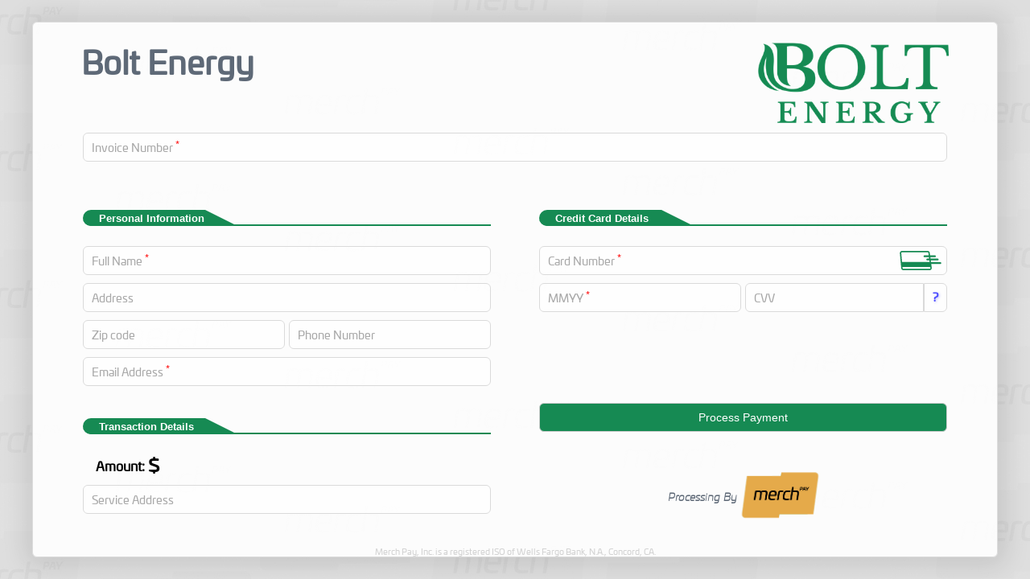

--- FILE ---
content_type: text/html; charset=UTF-8
request_url: https://secure.merchpay.com/bolt/invoice/
body_size: 17434
content:
<!DOCTYPE html>
<html translate="no" lang="en">
<head>
<meta http-equiv="X-UA-Compatible" content="IE=edge" />
<meta name="referrer" content="always">

<script>console.log('/bolt/invoice');</script>
<script>mp_querystring = []</script>
	<title>Bolt Energy Payment Page</title>
	<meta property="og:image" content="https://secure.merchpay.com/bolt/invoice/logo.png">
	<!--script src="https://ajax.googleapis.com/ajax/libs/jquery/2.1.3/jquery.min.js"></script--> 

	<META http-equiv="Content-Style-Type" content="text/css">
	<meta name="viewport" content="width=device-width, initial-scale=1, maximum-scale=1, user-scalable=0">
	<base href="/bolt/invoice/">
	<!-- Styles -->
	<style type="text/css">
		:root {
			--theme-color: #168a53; 
			--features-login : none;
			--features-login-sequelpay : none;
			--features-login-merchpay : none;
			--features-login-authorize : none;
			--form-background : #FFFFFFE9;
			--header-color : white;
			--identity-color : #5e6977;
			--overlay : none;
			--screen-receipt : none;
			--initial-opacity : 0.7;
		}
		DIV[data-show1="check"] {display: none}
		.container {--width : 1200px}
		.container {--box-shadow: 1px 2px 30px 10px rgba(0,0,0,0.10); --border: 1px solid #ddd;}
			
				body {--bg-color: #e7e7e7; --bg: url(/payments/images/bg.jpg) no-repeat center center fixed;}			</style>
		<script type="text/javascript">
		var submitconditions = [];
		var swipeable = true;
		var feerate = 0;
		var feerateamex = 0;
		var feecost = 0;
		var taxrate = 0;
		var showInstallmentCalc = false;
		var reloadOnClear = false;
		var vID = "885e7f94-8409-4144-88c6-05c2218986e5";
		var merchName = "Bolt Energy";
						
		var defaultACH = false;																										
	</script>
	<script src="https://ajax.googleapis.com/ajax/libs/jquery/3.6.0/jquery.min.js"></script>  
	<script type="text/javascript" src="/payments/jquery.cardswipe.js"></script>	<link rel="stylesheet" type="text/css" href="https://fonts.googleapis.com/css?family=Fahkwang:400,600,700|Signika">
	<link rel="stylesheet" href="/payments/style.css?m=6541">
	<link rel="stylesheet" type="text/css" href="/payments/switch.css?v=20.38">
						<meta name="robots" content="noindex,follow" />
</head>
<body>
	<div id="darkBackground"></div>

	<div id="loadingspinner">
		<div class="spinner">
			<div class="bounce1"></div>
			<div class="bounce2"></div>
			<div class="bounce3"></div>
		</div>
	</div>

	<div id="payresults" class="modalcurtain modal">
		<div class="modalframe">
			<div class="modalcontent">
				<div style="display: block"><img id="printericon" src="/payments/images/printer.svg" style="
				    width: 20px;
				    height: 20px;
				    border: 2px outset;
				    padding: 5px;
				    box-sizing: content-box;
				    border-radius: 50%;
				    background-color: buttonface;
				    margin-bottom: 4px;
				    float: right;
				    pointer-events: all;
				"
					onclick="window.print()"></div>
				<div id="paymentstatus">Approved</div>
				<div class="modalmessage">
					<div id="carddetails">
						<div id="cardname"><div>Name:</div><div></div></div>
						<div id="cardamount"><div>Amount:</div><div></div></div>
						<div id="cardtype"><div>Card Type:</div><div></div></div>
						<div id="cardnumber"><div>Card Number:</div><div></div></div>
						<div id="cardresult">
							<div id="authcode"><div>Authcode: </div><div></div></div>
							<div id="avsresult"><div>AVS Result: </div><div></div></div>
							<div id="cvvresult"><div>CVV Result: </div><div></div></div>
						</div>
					</div>
					<div id="checkdetails"></div>
					<div id="paymenterror"></div>
				</div>
				<div class="modalcontrol">
					<button type="button"  class="okbtn"  onclick="this.parentElement.parentElement.parentElement.parentElement.classList.remove('show');clearForm();">OK</button>
				</div>
			</div>
		</div>
	</div>
	<div id="messagecenter" class="modalcurtain modal">
		<div class="modalframe">
			<div class="modalcontent">
				<div class="modalmessage">
				</div>
				<div class="modalcontrol">
					<button type="button" class="okbtn" onclick="this.parentElement.parentElement.parentElement.parentElement.classList.remove('show')">OK</button>
					<button type="button" class="cnbtn" onclick="this.parentElement.parentElement.parentElement.parentElement.classList.remove('show')">Cancel</button>
				</div>
			</div>
		</div>
	</div>
		<div class="container">
		<form id="paymentform" name="paymentform"	method="POST" autocomplete="off" class="credit-card" onsubmit="return allswell(event,1)">
		<input type="hidden" name="UMcommand" id="UMcommand" value="cc:sale">
		<input type="hidden" name="vuid" value="885e7f94-8409-4144-88c6-05c2218986e5">
		<input type="hidden" name="merch" value="/bolt/invoice">
					<div class="logo-header">
				<img src='logo.png' class='logo'>												<h1>Bolt Energy</h1>
								<h3>				</h3>
											</div>
			
			
			<div class="form-container" id="finalPage">
						<div class="topside">
				<div class="form-section">
					<div class="form-body">
						
							<div id='invoiceNumber' class="input-box"><div class="caption" data-placeof="invoice">Invoice Number <sup style="color:red">*</sup></div><input type='text' class='form-input text-input' placeholder='Invoice Number' name='invoice' required data-required='true'></div>
					</div>
				</div>
			</div>
				<div class="leftside">
							<div class="form-section">
				<div class="bk-form-header">
					<div class="title">Personal Information</div>
				</div>
				<div class="form-body">
					
							<div class="input-box"><div class="caption" data-placeof="name">Full Name <sup style="color:red">*</sup></div><input type='text' class='form-input text-input' placeholder='Full Name' name='name' required data-required='true' autocomplete=cc-name></div>
							<div class="input-box"><div class="caption" data-placeof="address">Address</div><input type='text' class='form-input text-input' placeholder='Address' name='address'></div>
							<div class="half-width"><div class="caption" data-placeof="zip">Zip code</div>
								<input type='text' class='form-input text-input' placeholder='Zip code' name='zip'>
							</div>

							<div class="half-width"><div class="caption" data-placeof="billphone">Phone Number</div>
								<input type='text' class='form-input text-input' placeholder='Phone Number' name='billphone'>
							</div>

							<div class="input-box"><div class="caption" data-placeof="email">Email Address <sup style="color:red">*</sup></div><input type='text' class='form-input text-input' placeholder='Email Address' name='email' required data-required='true'></div>
				</div>
			</div>
							<div class="form-section">
				<div class="bk-form-header">
					<div class="title">Transaction Details</div>
				</div>
				<div class="form-body">
					<input type='hidden' name='total'  value=""><div id='totalDisplay'><span>Amount: </span><span id='totalDisplayAmount'     ></span></div>
							<div class="input-box"><div class="caption" data-placeof="UMshipstreet">Service Address</div><input type='text' class='form-input text-input' placeholder='Service Address' name='UMshipstreet'></div>
				</div>
			</div>
				</div>
				
				<div class="rightside">
							<div class="form-section">
				<div class="bk-form-header">
					<div class="title" id="payment_details">Credit Card Details</div>
					<div class="link" data-show1="check" data-show2="cc" data-text2="Pay with Check" data-text1="Pay with Credit Card">Pay with Check</div>
				</div>
				<div id="cc" class="form-body">
					
							<div class="cardcontainer"><input type=hidden name=magstrip><div class="caption" data-placeof="cardno">Card Number <sup style="color:red">*</sup></div><input type='text' class='form-input text-input' placeholder='Card Number' name='cardno' required autocomplete=cc-number><svg
		xmlns:dc="http://purl.org/dc/elements/1.1/"
		xmlns:cc="http://creativecommons.org/ns#"
		xmlns:rdf="http://www.w3.org/1999/02/22-rdf-syntax-ns#"
		xmlns:svg="http://www.w3.org/2000/svg"
		xmlns="http://www.w3.org/2000/svg"
		xml:space="preserve"
		viewBox="0 0 62.211011 28.914"
		height="28.914"
		width="62.21101"
		y="0px"
		x="0px"
		id="card-swipe-icon"
		version="1.1">
	<path
	id="path2" transform="translate(8.2959718e-6,-16.648)"
	d="m 5.217,45.562 h 39.517 c 1.773,0 3.217,-1.461 3.217,-3.256 L 47.134,36.2 h 13.738 c 0.741,0 1.339,-0.598 1.339,-1.339 0,-0.738 -0.598,-1.339 -1.339,-1.339 H 46.775 l -0.356,-2.666 h 10.447 c 0.739,0 1.338,-0.599 1.338,-1.338 0,-0.739 -0.599,-1.339 -1.338,-1.339 H 46.062 l -0.291,-2.166 h 6.97 c 0.741,0 1.339,-0.599 1.339,-1.338 0,-0.739 -0.598,-1.338 -1.339,-1.338 h -7.328 l -0.47,-3.51 c -0.039,-1.76 -1.467,-3.179 -3.217,-3.179 H 3.212 c -1.773,0 -3.216,1.46 -3.212,3.348 l 2,22.307 c 0,1.8 1.443,3.259 3.217,3.259 z M 3.212,18.734 h 38.515 c 0.626,0 1.134,0.526 1.134,1.172 l 0.459,3.433 h -6.369 c -0.741,0 -1.339,0.599 -1.339,1.338 0,0.74 0.598,1.339 1.339,1.339 h 6.728 l 0.29,2.165 h -2.895 c -0.738,0 -1.338,0.6 -1.338,1.339 0,0.74 0.6,1.339 1.338,1.339 h 3.254 l 0.331,2.482 H 3.285 L 2.079,19.906 c 0,-0.646 0.51,-1.172 1.133,-1.172 z M 44.733,43.478 H 5.217 c -0.625,0 -1.134,-0.525 -1.138,-1.265 l -0.146,-1.62 h 41.694 l 0.237,1.772 c -0.03,0.618 -0.525,1.113 -1.131,1.113 z"
		class="card-swipe-outline" />
</svg><div id='paymentMethodPopup'></div></div>
							<div class="half-width"><div class="caption" data-placeof="exp">MMYY <sup style="color:red">*</sup></div>
								<input type='text' class='form-input text-input' placeholder='MMYY' name='exp' required data-required='true' autocomplete=cc-exp>
							</div>

							<div class="half-width">
								<div id="cvvdtls" class="cvvimg">
									<img src="/payments/images/cvv.gif">
								</div>
								<div class="input-group">
									<input type="text" placeholder="CVV" name="cvv" class="form-input text-input" inputmode="numeric" pattern="\d*" autocomplete=cc-csc><div class="caption" data-placeof="cvv">CVV</div><div class="form-input link" onclick="cvvhelp()">?</div>
								</div>
							</div>
				</div>
				<div id="check" class="form-body">
					
				</div>
			</div>
																	    <!--Swipe Card by Razmig Getzoyan from the Noun Project -->
							    <!-- Login icon by https://www.flaticon.com/authors/kiranshastry
							    	from https://www.flaticon.com/ – licensed by http://creativecommons.org/licenses/by/3.0/
							    -->
					<div class="form-section">
																																								<div class="captcha"><div class="cf-turnstile" data-sitekey="0x4AAAAAABmP8KO9yGychk58" data-appearance_x="interaction-only" data-callback_x="on_whole_page_modal_style"></div></div>
																															<button type="submit" class="form-input proceed-btn">Process Payment</button>
											</div>
					<div class="form-section">
						<h5><!--img src="/payments/images/fleur.jpg" height="20">&nbsp; -->
						    						Processing By <br> <a href="https://merchpay.com"><img class="logo" src="/payments/images/logo-web.png"></a>
													
							<!--img class="logo" src="/payments/images/secure.png"-->
						</h5>
					</div>				</div>
							</div>
				<!-- Future bottom section -->
			<div class="bottom-banner"></div>
			<div class="iam">Merch Pay, Inc. is a registered ISO of Wells Fargo Bank, N.A., Concord, CA.</div>
		</form>
				<script src="/payments/script.js?m=86145"></script>
		<script src="script.js?m=79595"></script>				
		
		
		

		<a href="https://secure.usaepay.com/login" target="_blank" id="merchlogin">merchant login</a>
		<a href="https://portal.sequelpay.com/ui/Account/Login" target="_blank" id="sequelmerchlogin">merchant login</a>
		<a href="https://merchpaygateway.com/login" target="_blank" id="merchpaygatewaylogin">merchant login</a>
		<a href="https://login.authorize.net/" target="_blank" id="authorizelogin">merchant login</a>
		<svg version="1.1" id="login-icon" xmlns="http://www.w3.org/2000/svg" xmlns:xlink="http://www.w3.org/1999/xlink" x="0px" y="0px" 
				 viewBox="0 0 512 512" style="enable-background:new 0 0 512 512;" xml:space="preserve" onclick="location.href='https://secure.usaepay.com/login'">
			<g>
				<g>
					<path d="M432.624,214.472h-2.628v-67.811c0-39.275-15.378-76.194-43.302-103.959C358.977,15.144,322.304,0,283.343,0
						c-0.287,0-0.576,0.001-0.864,0.002C202.081,0.464,136.673,66.94,136.673,148.188v36.321c0,4.355,3.53,7.885,7.885,7.885h42.053
						c4.355,0,7.885-3.53,7.885-7.885v-36.615c0-49.193,39.459-89.597,87.96-90.067c23.882-0.187,46.361,8.91,63.356,25.741
						c16.998,16.835,26.36,39.241,26.36,63.093v67.811H134.045c-21.74,0-39.425,17.686-39.425,39.425v250.218
						c0,4.355,3.53,7.885,7.885,7.885h361.659c4.355,0,7.885-3.53,7.885-7.885V253.897
						C472.049,232.158,454.364,214.472,432.624,214.472z M356.909,72.363c-20.009-19.816-46.504-30.609-74.605-30.305
						c-57.113,0.554-103.577,48.031-103.577,105.836v28.73h-26.283v-28.436c0-72.602,58.374-132.003,130.126-132.416
						c0.259-0.001,0.512-0.002,0.771-0.002c34.765,0,67.497,13.519,92.235,38.115c24.924,24.782,38.651,57.731,38.651,92.776v67.811
						h-26.283v-67.811C387.942,118.568,376.921,92.182,356.909,72.363z M456.279,496.23H110.39V253.897
						c0-13.044,10.611-23.655,23.655-23.655h246.037h42.029h10.513c13.044,0,23.655,10.611,23.655,23.655V496.23z"/>
				</g>
			</g>
			<g>
				<g>
					<path d="M297.578,350.283c22.964-6.271,39.9-27.304,39.9-52.229c0-29.855-24.289-54.144-54.144-54.144
						s-54.144,24.289-54.144,54.144c0,24.925,16.936,45.958,39.9,52.229c-39.322,6.783-69.338,41.112-69.338,82.342v42.053
						c0,4.355,3.53,7.885,7.885,7.885h151.392c4.355,0,7.885-3.53,7.885-7.885v-42.053C366.916,391.395,336.9,357.066,297.578,350.283z
						 M244.961,298.053c0-21.159,17.215-38.374,38.374-38.374s38.374,17.215,38.374,38.374s-17.215,38.374-38.374,38.374
						S244.961,319.213,244.961,298.053z M351.146,466.793H215.524v-34.168c0-37.391,30.42-67.811,67.811-67.811
						s67.811,30.42,67.811,67.811V466.793z"/>
				</g>
			</g>
			<g>
				<g>
					<path d="M422.111,269.142c-4.355,0-7.885,3.53-7.885,7.885V382.16c0,4.355,3.53,7.885,7.885,7.885s7.885-3.53,7.885-7.885V277.027
						C429.996,272.672,426.465,269.142,422.111,269.142z"/>
				</g>
			</g>
			<g>
				<g>
					<path d="M422.111,403.713c-4.355,0-7.885,3.53-7.885,7.885v42.053c0,4.355,3.53,7.885,7.885,7.885s7.885-3.53,7.885-7.885v-42.053
						C429.996,407.243,426.465,403.713,422.111,403.713z"/>
				</g>
			</g>
			<g>
				<g>
					<path d="M80.546,175.305h-32.71c-4.355,0-7.885,3.53-7.885,7.885s3.53,7.885,7.885,7.885h32.71c4.355,0,7.885-3.53,7.885-7.885
						S84.9,175.305,80.546,175.305z"/>
				</g>
			</g>
			<g>
				<g>
					<path d="M95.253,150.851l-20.815-20.815c-3.079-3.079-8.072-3.079-11.15,0c-3.079,3.079-3.079,8.072,0,11.151l20.815,20.815
						c1.539,1.539,3.558,2.31,5.575,2.31s4.036-0.77,5.575-2.31C98.332,158.923,98.332,153.93,95.253,150.851z"/>
				</g>
			</g>
			<g>
				<g>
					<path d="M95.042,204.377c-3.079-3.079-8.072-3.079-11.15,0l-20.815,20.815c-3.079,3.079-3.079,8.072,0,11.15
						c1.539,1.54,3.558,2.31,5.575,2.31s4.036-0.77,5.575-2.31l20.815-20.815C98.122,212.45,98.122,207.457,95.042,204.377z"/>
				</g>
			</g>
		</svg>
	</div>
	<h6 id="page-footer">Credit &amp; Debit Processing | Electronic Check Services | Gift &amp; Loyalty Programs | Customized POS Solutions</h6>

	<div class="printedpage">
		<div id="wholepage">
			<div id="receipt">
				<div id="head">
					<div id="merch-logo"><img src="https://secure.merchpay.com/receipts/logos/381451.jpg" onerror="this.style.display='none'"></div>
					<div id="merch-name">Bolt Energy</div>
					<div id="merch-address">4400 Easton Cmns<br>Columbus, OH 43219</div>
					<div id="merch-phone">Tell: 800-213-2870</div>
				</div>
				<div id="meta">
					<!--[use transaction]-->
					<div id="status">[response]</div>
					<div id="refnum">ID #[transid]</div>
					<div id="datetime">[created]</div>
				</div>
				<div id="body">
					<div class="segment">
						<div id="cust-name">[cardholder]</div>
						<div id="amount">$ [amount]</div>
					</div>
					<div id="cardinfo">[cardtype] &nbsp; [ccnum4]</div>
					<div id="transactioninfo">
						<div class="col1">Authorization Number</div><div class="col2">[authcode]</div>
						<div class="col1">AVS Response</div><div class="col2">[avsresult]</div>
						<div class="col1">CVV response</div><div class="col2">[cvcresult]</div>
						[otherTransaction]
					</div>
				</div>
				<div class="footer centered">
					<p>Thank you for your payment.</p>
				</div>
				<div class="footer">
					<pre></pre>
				</div>
	
			</div>
		</div>
	</div>
	  
			<script src='https://challenges.cloudflare.com/turnstile/v0/api.js' async defer></script>
		<script> 
		var $buoop = {required:{e:-2,f:-3,o:-3,s:-1,c:-3},insecure:true,api:2019.04 }; 
		function $buo_f(){ 
		 var e = document.createElement("script"); 
		 e.src = "//browser-update.org/update.min.js"; 
		 document.body.appendChild(e);
		};
		try {document.addEventListener("DOMContentLoaded", $buo_f,false)}
		catch(e){window.attachEvent("onload", $buo_f)}
	</script>

</body>
</html>


--- FILE ---
content_type: text/css
request_url: https://secure.merchpay.com/payments/style.css?m=6541
body_size: 46413
content:
/*
This CSS resource incorporates links to font software which is the valuable copyrighted property of Monotype and/or its suppliers. You may not attempt to copy, install, redistribute, convert, modify or reverse engineer this font software. Please contact Monotype with any questions regarding Web fonts: http://www.fonts.com
*/
	@font-face{
        font-family:"Univia";
        src:url("/payments/fonts/2999620/d891ecf2-1fa5-41b8-8ae0-206b7b891767.eot?#iefix");
        src:url("/payments/fonts/2999620/d891ecf2-1fa5-41b8-8ae0-206b7b891767.eot?#iefix") format("eot"),url("/payments/fonts/2999620/d7ce7ab2-eeee-4ceb-9ab7-4fdbf032a77c.woff2") format("woff2"),url("/payments/fonts/2999620/5e5ba327-9f76-4ffb-8a8f-b8ace207d65d.woff") format("woff"),url("/payments/fonts/2999620/3b74999f-07ba-4851-9a5d-eac7d1bf7c7a.ttf") format("truetype");
    }
    @font-face{
        font-family:"UniviaULItalic";
        src:url("/payments/fonts/2999640/a21ef69f-998f-4680-a7a0-36b956d9fcab.eot?#iefix");
        src:url("/payments/fonts/2999640/a21ef69f-998f-4680-a7a0-36b956d9fcab.eot?#iefix") format("eot"),url("/payments/fonts/2999640/ca030473-c802-446b-9a41-1ccfd968276b.woff2") format("woff2"),url("/payments/fonts/2999640/ebbe7bff-c721-48ba-a0f6-d221f9bfae5b.woff") format("woff"),url("/payments/fonts/2999640/5a354f04-6151-4a4b-91f5-d8956b1260f0.ttf") format("truetype");
    }
    @font-face{
        font-family:"UniviaUL";
        src:url("/payments/fonts/2999656/b73bc3ae-d244-4532-b088-657817d819fd.eot?#iefix");
        src:url("/payments/fonts/2999656/b73bc3ae-d244-4532-b088-657817d819fd.eot?#iefix") format("eot"),url("/payments/fonts/2999656/7f4666dd-72ed-46b6-92c3-bc73307cb348.woff2") format("woff2"),url("/payments/fonts/2999656/aa537580-b355-411e-ae90-e52cd237b435.woff") format("woff"),url("/payments/fonts/2999656/5c693277-7fd3-4f92-831c-c0f5c9d18ae6.ttf") format("truetype");
    }


/* Global */
* 
{
  box-sizing : border-box;
}

:root.in-kiosk {
	--theme-color : white;
	--header-color : #3B092E;
	--initial-opacity: 0.3;
	--form-background: #FFFFFF00;
}
:root.in-kiosk label {
    color: white;
}
:root.in-kiosk .form-body {
    color: white;
}
:root.in-kiosk div.logo-header {
	display: none;
}
:root.in-kiosk .radioset input:checked + label {
    color: var(--header-color);
    background-color: var(--theme-color);
}

:root.in-kiosk .radioset label {
    background-color: transparent;
}

:root.in-kiosk .form-section:has(img.logo) {
    display: none;
}
input:is([type=checkbox],[type=radio]) {
	pointer-events: none;
}

.ieerror {text-align: center; margin-top: 20%;}

.bk-form-header{
    width: 100%;
    height: 20px;
	margin: 10px 0 25px 0;
	border-bottom: #090 solid 2px;
    border-bottom: var(--theme-color,#090) solid 2px;
    border-top-left-radius: 25px;
    border-bottom-left-radius: 25px;
    overflow: visible;
    display: flex;
    justify-content: flex-start;
    position: relative;
}
.bk-form-header div.title{
    margin-right: auto;
    height: 20px;
    min-width: 30%;
    padding: 6px 0 4px 20px;
    background-color: #090;
    background-color: var(--theme-color,#090);
    text-align: left;
    position: relative;
    box-sizing: border-box;
    border-top-left-radius: 25px;
    border-bottom-left-radius: 25px;
	white-space: nowrap;
	color: white;
    color: var(--header-color, white);
    font: 600 10pt/7pt arial;
}
.bk-form-header div.title::after{
    content: '';
    position: absolute;
    right: -40px;
    top: 0;
    width: 0;
    height: 0;
    border-right: 40px solid transparent;
    border-bottom: 20px solid #090;
    border-bottom: 20px solid var(--theme-color,#090);
    clear: both;
}
.bk-form-header .link{
	align-self: flex-end;
	font-style: italic;
	font-size: smaller;
	color: blue;
	cursor: pointer;
	text-align: right;
}

body {
	margin: 0;
	background-color: var(--bg-color);
		background: url(/payments/images/bg.jpg) no-repeat center center fixed;
        background: var(--bg);   
	font-family: 'Univia', 'Helvetica', sans-serif;
	display: flex;
	flex-wrap: wrap;
	/*justify-content: center;*/
	align-items: center;
	height: 99vh;
	min-height: 100vh;
	position: relative;
}
h1 {
	font-size:40px;
	font-family: 'Univia', sans-serif;
	color: #5e6977;
	color: var(--identity-color, #5e6977);
	margin-block-start: 0;
}
h2 {
	font-size : 30px;
	font-family: 'Univia', sans-serif;
	color: #5e6977;
	color: var(--identity-color, #5e6977);
	margin-top: -36px;
}
h3 {
	font-size:18px;
	color: #5e6977;
	color: var(--identity-color, #5e6977);
	margin-top: -30px;
	font-family: "UniviaUL";
}
h5 {
	font-size:14px;
	color: #5e6977;
	color: var(--identity-color, #5e6977);
	/*padding-left: 30px;*/
	/*margin-top: -30px;*/
	font-family: "UniviaULItalic";
	margin-block-start: 0;
	/*text-align: right;*/ /*if align right*/
	display: inline-flex;
	width: 100%;
	justify-content: center;
	align-items: flex-end;
}
h6 {
	color: #5e6977;
}
.logo-header {
	margin-top: 25px;
	min-height: 50px;
	padding-left: min(60px,10vw);
	padding-right: min(60px,10vw);
	}
.logo {
	max-height: 75px;
	/*padding: 10px;*/
	margin-bottom: -30px;  
	padding-top: 0;
	}
.logo-header .logo{
		max-height: 100px;
		max-width: 100%;
		min-height: 100px;
		float: right;
		padding: unset;
}
/* Credit Card */

.container{
	width: 1200px;
	width: var(--width, 1200px);
	min-height: 660px;
	margin: auto;
	max-width: 100%;
	position: relative;
}
.container form {
	width: 1200px;
	min-height: 660px;
	height: auto;
	/*column-count: 2;*/
	border: 1px solid #ddd;
	border: var(--border);
	border-radius: 6px;
	background-color: white;
	background-color: var(--form-background, white);
	box-shadow: 1px 2px 30px 10px rgba(0,0,0,0.10);
	box-shadow: var(--box-shadow);
	max-width: 100%;
	display: flex;
	flex-direction: column;
}
.form-header {
	
	height: 60px;
	padding: 20px 30px 0;
	border-bottom: 1px solid #E1E8EE;
}

.form-container {
	display: flex;
	flex-direction: row;
	flex-wrap: wrap;
	justify-content: space-between;
	width: 100%;
	/*height: 70vh;*/
	margin-bottom: auto;
	padding: 0 2em 0em; /*Was 0 2em 2em; changed on 8/12/20 to accomodate kiosks*/
}
.topside {
	width: 100%;
	margin-top: 2em;
}
.leftside, .rightside {
	width: 45%;
	margin: 20px auto;
	flex: 1 1 360px;
	display: flex;
	flex-flow: column nowrap;
	justify-content: space-between;
	/*border: 1px green dotted;*/
}
.form-section {
	width: 100%;
	padding: 10px 30px;
}
.form-body {
	display: flex; flex-flow: row wrap;
	justify-content: space-between;
	margin: auto -2pt
	/*height: 100%;*/
	/*padding: 30px 30px 20px;*/
}
.form-body > * {
	flex: 1 1 100%;
	position: relative;
	margin: auto 2pt
}
.form-choice {
	width: 100%;
	display: flex;
	justify-content: flex-end; /*make sure this works for everyone -- even daf7 || LOOKS GOOD (9/4)*/
	align-items: center;
	margin-bottom: 12px;
	flex-wrap: wrap; /* JUST ADDED (9/4) MAKE SURE IT IS GOOD ACROSS HE BOARD*/
}
.form-choice > * {
	margin-left: 10px; /* make sure this works for all -- LOOKS GOOD (9/4)*/

}
.form-choice > div {
    /*margin: auto;*/
    align-self: unset;
    margin-top: 0;
}
.form-choice > div.inside:nth-last-child(1) {
    margin-left: auto;
}
.insCalc {
	font-size: 65%;
}

.helplink {
	color: blue;
	font-size: 75%;
	margin-left: .75em;
	border: 1px lightgrey solid;
	border-radius: 50%;
	padding: 2pt 4pt;
	text-shadow: 1px 1px 2px rgba(0, 0, 0, 0.2)
}

.form-message {
	padding: 10pt 0 5pt 0;
	font-size: 95%;
	text-align: center;
}

.form-yesno {
    /*padding: 10pt 0 5pt 0;*/
    font-size: 90%;
    text-align: center;
}
.footer {
	padding: 0;
	text-align: center;
}

h5 img.logo {
	margin-right: -7px; /* if aliging right*/
}

h6#page-footer {
	text-align: center;
	position: absolute;
	bottom: 0pt;
	text-shadow: 1px 1px 3px rgba(0,0,0,.2), -1px -1px 3px rgba(0,0,0,.2);
	padding: 2pt;
	margin: 2pt;
	display: none;
}
/* Title */
.title {
	margin: 0;
	color: #5e6977;
	font-size: 16px;
}
.proceed-btn {
	position: relative;
	background-color: #090;
	background-color: var(--theme-color,#090);
	width: 100%;
	color: white;
	color: var(--header-color, white);
    font: 700 10pt/7pt arial;
}
.proceed-btn.clover-must-login::after {
    content: 'Can\'t process payments. Please log into Clover';
    color: red;
    position: absolute;
    right: 3px;
    font-size: 9pt;
    font-weight: 900;
    bottom: 1px;
    pointer-events: auto;
	cursor: pointer;
}
.proceed-btn.clover-must-login {
    background-color: transparent;
    color: transparent;
    pointer-events: none;
}

.clear-btn {
	width: 100%;
    font: 700 10pt/7pt arial;
}
.link-btn {
	width : 100%;
	font: 700 10pt/7pt arial;
}
div#check {display: none;}

.top-banner {
    margin: 36px 60px 0 60px;
    text-align: center;
}
@media only screen and (max-width: 620px){
	.top-banner{
		margin: 36px 30px 0px 30px;
	}
}
.top-banner > img {
	max-width: 100%;
}
.bottom-banner{
    margin: 2em 60px 0 60px;
	text-align: center;
}
.bottom-banner:empty {
	display: none
}
.bottom-banner #merchlogo h5 {
	font-size: larger;
	align-items: center;
	margin-bottom: 0;
}
.bottom-banner #merchlogo h5 img.logo {
    max-height: 100px;
    margin-bottom: unset;
}
.iam {
    align-self: center;
    font-size: 8pt;
    color: lightgray;
}


/* Common */
.form-input-div {height: 36px; width: 100%}
.form-input {
	height: 36px;
	font-size: 14px;
	font-weight: 100;
	line-height: 14px;
	margin-bottom: 10px;
    border: 1px solid #ccc;
	border-radius : 6px;
}
.multiline .form-input {
	height: 1.6cm;
}
.form-input:placeholder-shown {
	/*color: transparent /-*#86939e;*-/ ;*/
	opacity: .7;
	opacity: var(--initial-opacity, .7);
}

.other-option .form-input:placeholder-shown {
	color: black;
}

input.form-input.text-input:focus {
    box-shadow: 1px 1px 2px black, 3px 2px 4px white;
}

.half-width {
	width: 45%;
	/*min-width: 2.5cm;*/
	flex: 1 1 4.5cm;
}

.input-group {
	display: flex; flex-flow: row nowrap;
	width: 100%
}
.input-group.has-caption::before {
    content: attr(data-caption);
    position: absolute;
    top: -20px;
    font-size: 80%;
    width: 100%;
    text-align: center;
}

.input-group.has-caption {
    margin-top: 18px;
}

.input-group .form-input {
 	border-radius: unset;
 	padding: 10px;
 }

/*.input-group *:not(.input-box) {border: 1px solid #ccc; }*/
.input-group > *:nth-child(1) {border-top-left-radius: 6px; border-bottom-left-radius: 6px;}
.input-group > *:nth-last-child(1) {border-top-right-radius: 6px; border-bottom-right-radius: 6px; }
.input-group > *:not(input):not(.input-box):not(.caption) {border-right: 1px solid #ccc;}
.input-group > * :is(input, div) {border-radius: inherit !important;}
.input-group > div .select :is(select, select + div) {border-radius: inherit !important;}

.amount-group > * {
	flex: 1 1 30%;
}
.currency-sign {
	flex: 0 0 0%;
	background-color: #090;
	background-color: var(--theme-color,#090);
	color: white;
	color: var(--header-color, white);
	font-weight: bolder;
}
.currency-sign.currency-international {
	position: relative;
	padding-right: 42px;
	cursor: pointer;
}
ul.currency-list {
	display: none;
    color: var(--theme-color);
    list-style: none;
    position: absolute;
	top: 22px;
    left: -2px;
    padding-left: 10px;
    background-color: white;
    z-index: 1000;
    width: 60px;
    cursor: pointer;
    box-shadow: 1px 1px 7px -4px;
    border-radius: 6px;
    padding: 2px;
    box-sizing: content-box;
}
.currency-sign:hover > ul.currency-list, ul.currency-list:hover {
    display: block;
}
ul.currency-list li {
    padding: 2pt 6pt;
}
ul.currency-list li:hover {
    background-color: var(--theme-color);
    color: var(--form-background);
}
.form-input.currency-sign.currency-international::after {
    content: "\25BC";
    position: absolute;
    right: 4px;
	top: 11px;
}
.amount-group div:nth-child(3) {
	flex: 2 1 50%;
	padding: 0 !important;
}
.amount-group div:nth-child(n+1) label {
	display: flex;
	align-items: center;
	font-style: oblique 10deg;
	font-size: smaller;
	height: 100%;
	justify-content: center;
	flex-wrap: wrap;
	padding: 0;
}
.form-input.final-group{
	padding: 0;
}
#final_header {
	width: 100%;
	min-width: max-content;
	font-weight: 600;
	font-size: 10pt;
	line-height: 12pt;
	height: 40%;
	text-align: center;
}
#final_amount {
	width: 100%;
	height: 60%;
	text-align: center;
	font-weight: bolder;
	font-family: Arial, Helvetica, sans-serif;
}
.cardcontainer[data-cardicon]::before {
    width: 100%;
    height: 36px;
    content: '';
    position: absolute;
    top: -36px;
    background-image: var(--icon);
	background-size: contain;
    background-repeat: no-repeat;
    background-position: bottom right;
}
.cardcontainer[data-cardicon] {
	margin-top: 34px;
}


div.input-box, div.half-width {position: relative}
div.input-box::after, div.half-width::after {
   	content: attr(data-placeholder);
   	position: absolute;
   	bottom: 14px;
   	right: calc(14px + var(--button-width, 0px));
   	font-size: 8pt;
   	color: #aaaa;
   	font-style: italic;
   	pointer-events: none;
}
div.input-box:has(.be-anonymous)::after{
	right: 160px;
}
div.input-box:has(> [type=file])::after {
    left: 9px;
    right: auto;
}

div.input-box::before, div.half-width::before {
   	content: attr(data-caption);
    position: absolute;
    top: 10px;
    left: 8pt;
    font-size: 14px;
    color: darkgray;
    z-index: 100;
    pointer-events: none;
}

div.caption {
	position: absolute;
    top: 10px;
    left: 8pt;
    font-size: 14px;
    color: darkgray;
    z-index: 100;
    pointer-events: none;
    border: none;
}

.input-group .caption, .caption.date-caption {
    font-size: min(14px, 3.3vw);
}

.caption.date-caption {
    left: 52%;
}

input:not(.show-placeholder)::placeholder, textarea:not(.show-placeholder)::placeholder {color: transparent;}
input:not(.show-placeholder):-ms-input-placeholder, textarea:not(.show-placeholder):-ms-input-placeholder {color: transparent;}
input:not(.show-placeholder)::-webkit-input-placeholder, textarea:not(.show-placeholder)::-webkit-input-placeholder {color: transparent;}
/*input[id$=other]:not(.show-placeholder)::placeholder {color: initial;}*/

sup, sub {
  vertical-align: baseline;
  position: relative;
  top: -0.4em;
}
sub { 
  top: 0.4em; 
}

/* Card Number */
.text-input {
	width: 100%;
	padding: 10px;
}
.input-box {
	width: 100%;
}

.text-input:is([type="date"], [type="time"]){
	-webkit-min-logical-width: calc(100% - 16px);
	box-sizing: border-box;
	-webkit-box-sizing: border-box;
}

fieldset.form-fieldset {
	font-size: 14px;
	font-weight: 100;
	line-height: 14px;
	margin-bottom: 10px;
    border: 1px solid #ccc;
	border-radius : 6px;
}

fieldset[data-header]::before {
    content: attr(data-header);
    position: absolute;
    width: calc(100% - 23.5px);
    text-align: center;
    top: 24pt;
    font-weight: 800;
    font-size: 110%;
    color: var(--theme-color);
    padding: 0 24px;
    box-sizing: border-box;
}

fieldset[data-header] {
    padding-top: 2cm;
}

fieldset.form-fieldset > div:not(.single-column):nth-of-type(1) {
	height: auto;
	width: 100%;
	padding: 20px;
	column-count: auto;
	column-width: 2in;
	column-gap: 22pt;
	/*
	display: flex;
	flex-direction: column;
	*/
}

fieldset.form-fieldset > div.widecolumn:nth-of-type(1) {
	column-width: 4in;
}

fieldset.form-fieldset div.checkgroup {
	-webkit-column-break-inside: avoid;
    page-break-inside: avoid;
    break-inside: avoid;
}

fieldset.form-fieldset label {
	display: flex;
	position: relative;
	font-size: 10pt;
	line-height: 14pt;
	padding-bottom: 8px;
	margin-bottom:	1px; /* To prevent breaking a column in middle of a checkbox */
	-webkit-column-break-inside: avoid;
}

fieldset.form-fieldset label input[type="checkbox"] {
    margin-right: 9pt;
}

fieldset.form-fieldset legend {
	padding: 0 .5cm;
	color: black;
	color: var(--identity-color,black);
}

fieldset.form-fieldgroup {
	font-size: 14px;
	font-weight: 100;
	line-height: 14px;
	margin-bottom: 10px;
    border: 1px solid #ccc;
	border-radius : 6px;
}
fieldset.form-fieldgroup legend {
	padding: 0 .5cm;
	color: black;
	color: var(--identity-color,black);
}
fieldset.form-fieldgroup > div:nth-of-type(1) {
	height: auto;
	width: 100%;
	padding: 20px;
	display: flex;
	flex-direction: column;
	align-items: center;
}

.reserve-second, .dinner-reservations-strict {
	display: none;
}

input.dinnerButton {
    border-radius: 6px;
    box-shadow: 2px 1px 8px 1px rgba(0,0,0,.4);
    flex: 1 0 36px;
	padding: 0 1.5cm;
	margin-bottom: 10px;
}
fieldset.form-fieldgroup .form-input[id$=other]:placeholder-shown  {
	opacity: .7 !important;
	color: #000;
}
fieldset.form-fieldgroup .form-input[id$=other]:-ms-input-placeholder{
	opacity: 1 !important;
	color: #000;
}
fieldset.form-fieldgroup .form-input[id$=other]::placeholder  {
	opacity: .7 !important;
	color: #000;
}
fieldset.form-fieldgroup .form-input[id$=other]::-webkit-input-placeholder{
	opacity: .7 !important;
	color: #000;
}
fieldset.form-fieldgroup .form-input[id$=other]::-ms-input-placeholder{
	opacity: 1 !important;
	color: #000;
}

.buyquan-item-footer {
    margin-bottom: 1.5em;
    margin-top: -.5em;
    font-size: 93%;
    font-style: oblique;
	text-indent: 16pt;
	filter: opacity(0.6);
}

.itemquangroup {
    display: flex;
	flex-wrap: wrap;
    margin: 11px 0;
    break-inside: avoid;
	margin: auto 2pt;
	align-items: center;
}
.quanfooter {
    font-size: 80%;
    margin-top: 0pt;
    text-indent: 2em;
    margin-bottom: 21pt;
	break-before: avoid;
}
.inventory-message {
    width: 100%;
    text-align: center;
    font-size: 75%;
}
.inventory-message::before {
    content: '\2730 \2730 ';
    margin-right: 0.5em;
}
.inventory-message::after {
    content: ' \2730 \2730';
    margin-left: 0.5em;
}

button.apply-button {
    position: absolute;
    right: 2px;
    height: calc(100% - 4px - 10px);
    top: 2px;
    border-radius: 6px;
    border: none;
    background-color: var(--theme-color);
    color: var(--header-color);
    padding: 0 28px;
}

/*
input::placeholder, textarea::placeholder {color: transparent;}
input:-ms-input-placeholder, textarea:-ms-input-placeholder {color: transparent;}
input::-webkit-input-placeholder, textarea::-webkit-input-placeholder {color: transparent;}
input[id$=other]::placeholder {color: initial;}

*/





.checkboxheader {
	font-weight: bold;
	padding-top: 2mm;
	/*padding-bottom: 2mm;*/
	margin-bottom: 0;
	text-align: center;
	break-after: avoid;
}
div.cb-other {
	padding-top: 2mm;
    padding: 1.5em;
    border: 2px ridge;
    background-color: #0001;
    border-radius: 6pt;
    margin: 1em auto;
}
/*div.cb-other input[type=text] {
	width: 100%;
	padding: 1mm;
	border-radius: 6px;
}*/
div.cb-other input[type=text]::placeholder {
	color: initial;
}
span.checkother {
	font-weight: bold;
	display: block;
	padding-bottom: 2mm;
}

div.c-price {
	flex-grow: 1;
	text-align: right;
	padding-left: 2pt;
}

div.checkbox-footer {
    padding: 20px;
    text-align: left;
    font-weight: 600;
    display: flex;
    flex-wrap: wrap;
    justify-content: center;
}

.checkbox-footer * {
    flex: 1 0 100%;
}

.checkgroup ul{
	margin-top: 4px;
}
.checkgroup h4{
	margin-bottom: 10px;
	display: inline-block;
	margin-top: 0;
	filter: drop-shadow(1px 2px 2px rgba(0,0,0,0.4));
}
.checkgroup li {
	padding: 3pt 0;
	line-height: 13pt;
}

.quantityinput{
	float: right;
	width: 3em;
}
.quantityinput input {
	width: 100%;
    height: 34px;
    border-radius: 6px;
    border: 0.1px solid #9999;
    font-size: 1rem;
}

.quantityinput input[type=number]::placeholder {
	color: #0008;
}

.pricegroup h4 {
	break-inside: avoid;
    break-after: avoid;
}

.pricegroup h4 + div {
    break-inside: avoid;
	/** there was also brealafter:avoid; but I don't know why. Removed on 2/5/25 while working on lby/auction/student*/
}

.pricegroup:first-child h4 {
    margin-top: 0;
}

.pricegroup > div {
	min-height: 18pt;
	display: flex;
	justify-content: space-between;
	padding: 2pt 0;
}

.pricegroup-item-text {
	width: calc(100% - 3em);
	line-height: 127%;
}

.pricegroupinput{
	float: right;
	width: 3em;
}
.pricegroupinput input {
	width: 100%;
}
.pricegroupinput input[type=number]::placeholder {
	color: #0008;
}

nav#pricegroupMessage {
    min-height: 4pt;
    width: 100%;
    text-align: center;
    margin-top: 8pt;
    color: crimson;
    font-weight: 800;
}
.form-input.link {color: blue; font-weight: 700; cursor: pointer; text-shadow: 1px 1px 3px rgba(100,100,255,.6); background-color: white; opacity: .7; opacity: var(--initial-opacity);}

.dropdown.form-input {
	width: 100%;
	background: #fff;
 	padding-left: 20px;
 	margin-bottom: 0;
}
#repeat-section:not(.default-on), #instal-section:not(.default-on){
    display: none;
    /*height: 0px;
    transition: height 1s ease-in;
    overflow-y: hidden;*/
}

:is(#repeat-section,#instal-section) .select {
	margin-bottom: 0;
}
.first-payment-message {
    margin-left: 100%;
    white-space: nowrap;
    align-self: flex-end;
    font-size: 9pt;
    font-style: oblique;
}

.other-option {
	display: none;
}

.options li[disabled][data-soldout] {
    opacity: .55;
}

.options li[disabled][data-soldout]::after {
    content: attr(data-inventorymessage);
    position: absolute;
    right: 16px;
    font-size: 80%;
    color: red;
    font-weight: 800;
}

.cardcontainer {position: relative;}
#card-swipe-icon {
	position: absolute;
	right: 2px;
	bottom: 16px;
	height: 24px;
}
.card-swipe-outline {fill: var(--theme-color,black);}
/* Date Field */


.month select,
.year select {
	appearance: none;
	-moz-appearance: none;
	-webkit-appearance: none;
	width: 45%;
	margin-bottom: 20px;
	padding-left: 20px;
	border: 2px solid #e1e8ee;
	border-radius: 6px;
	background: url('/payments/caret.png') no-repeat;
	background-position: 85% 50%;
}
.month select {
	float: left;
}
.year select {
	float: right;
}
#cvvdtls {
	position: absolute;
	bottom: 65px;
	right: 0;
	z-index: 900;
	padding: 30px;
	border-radius: 6px;
	box-shadow: 4px 6px 18px 6px rgba(0,0,0,0.5);
	background-color: white;
	opacity: 0;
	visibility: hidden;
	transition: opacity .3s ease-in;
}
#cvvdtls.show {visibility: visible; opacity: 1;}

.cvv-details {display: none;}
/* Buttons Section */
.captcha {
	margin: 36px auto;
	display: flex; justify-content: center;
}
#login-icon {
	display: none;
	position: absolute;
	height: 36px;
	top: -40px;
	right: -18px;
	/*bottom: 4px;
	right: 50%;*/
	cursor: pointer;
	transform: translateX(50%);
	filter: drop-shadow(0px 0px 2px white) drop-shadow(1px 0px 1px black);
}
#login-icon path {
	fill: var(--theme-color);
}

#merchlogin {
	display: none;
	display: var(--features-login);
	position: absolute;
	bottom: -14pt;
	right: 10px;
	font-style: italic; font-size: 11pt;
	color: blue; font-weight: 500; text-decoration: none; cursor: pointer; text-shadow: 1px 1px 3px rgba(100,100,255,.6)
}
#sequelmerchlogin {
	display: none;
	display: var(--features-login-sequelpay);
	position: absolute;
	bottom: -14pt;
	right: 10px;
	font-style: italic; font-size: 11pt;
	color: blue; font-weight: 500; text-decoration: none; cursor: pointer; text-shadow: 1px 1px 3px rgba(100,100,255,.6)
}
#merchpaygatewaylogin {
	display: none;
	display: var(--features-login-merchpay);
	position: absolute;
	bottom: -14pt;
	right: 10px;
	font-style: italic; font-size: 11pt;
	color: blue; font-weight: 500; text-decoration: none; cursor: pointer; text-shadow: 1px 1px 3px rgba(100,100,255,.6)
}
#authorizelogin {
	display: none;
	display: var(--features-login-authorize);
	position: absolute;
	bottom: -14pt;
	right: 10px;
	font-style: italic; font-size: 11pt;
	color: blue; font-weight: 500; text-decoration: none; cursor: pointer; text-shadow: 1px 1px 3px rgba(100,100,255,.6)
}
#reprint {
	display: none;
	position: absolute;
	top: -14pt;
	right: 10px;
	font-style: italic; font-size: 11pt;
	color: blue; font-weight: 500; text-decoration: none; cursor: pointer; text-shadow: 1px 1px 3px rgba(100,100,255,.6)
}
.link-link {
	position: absolute;
	bottom: -14pt;
	right: 10px;
	font-style: italic; font-size: 11pt;
	color: blue; font-weight: 500; text-decoration: none; cursor: pointer; text-shadow: 1px 1px 3px rgba(100,100,255,.6)
}
.helptext {
	position: absolute;
	display: none;
	right: 0;
    font-size: 8pt;
    bottom: 35pt;
    color: var(--theme-color);
}


input.form-input[type=file]::file-selector-button {
    float: right;
    margin-top: -5px;
    border-radius: 9px;
    padding: 1px 24px;
    border: outset 2px;
    box-shadow: 1px 1px 4px -1px;
    font-family: 'UniviaULItalic';
    font-weight: 600;
}
input.form-input[type=file]::file-selector-button:active {
    border: inset 2px;
    box-shadow: -1px -1px 3px -1px;
    margin-top: -3px;
}
input.form-input[type=file]{
	direction: rtl;
	text-indent: 1em;
	font-size: 9pt;
}

#paymentform.only-apple [data-nonapple-payment]{
	display: none;
}
#paymentform button.only-apple-only {
	display: none;
}
#paymentform.only-apple button.only-apple-only {
	display: block;
	position: relative;
    background-color: #FFF;
    width: 100%;
    color: var(--theme-color, white);
    font: 700 10pt / 7pt arial;
    border: 1mm solid;
}


@media only screen and (max-width: 1278px) {
	#login-icon {
		position: relative;
		right: unset;
		transform: unset;
	}
}

@media only screen and (max-width: 770px){
	.logo-header {
		text-align: center;
	}
	.logo-header .logo {
		float: none !important; padding-right: 0; margin: 1em 0 0;
	}
}

@media only screen and (max-width: 620px) {
	h1 {
		font-size: 18pt;
		line-height: 40pt;
	}
	h2 {
		font-size: 12pt;
		line-height: 30pt;
	}
	h3 {
		font-size: 11pt;
		line-height: 28pt
	}
	.form-container {
		padding: 0;
	}
	.leftside, .rightside {
		margin: auto 0;
	}
	h6#page-footer {
		position: relative;
		margin: 2em 2pt 2pt;
	}
}

@media only screen and (max-width: 370px){
	.form-section {
		padding: 10px 5px;
	}
}


/*
	SELECT replacer
*/

.s-hidden {
    /*visibility:hidden;*/ /*** Anyhow neing placed behind the dropdown. Now the browser cans show required warning*/
	padding-right:10px;
	position: absolute;
	left: 0;
    /*height: 0;*/
}
.select {
    cursor:pointer;
    display:inline-block;
    position:relative;
    font:normal 14px/14px Roboto, Sans-Serif;
    color:black;
    width: 100%;
    /*border:1px solid #ccc;*/
    margin-bottom: 12px
}
.styledSelect {
    position:relative;
    top:0;
    right:0;
    bottom:0;
    /*left:0;*/
    background-color:white;
	padding-right: 36px;
	min-width: max-content;
	margin-bottom: 0;
    /*font-weight:bold;*/
}
.styledSelect[data-disabled=true] {
	color: darkgray;
	/*opacity: var(--initial-opacity, .7);*/
	font-size: 14px;
}
.styledSelect:after {
    content:"";
    width:0;
    height:0;
    border:5px solid transparent;
    border-color:black transparent transparent transparent;
    position:absolute;
    top:15px;
    right:10px;
}
.styledSelect:active, .styledSelect.active {
    background-color:#eee;
}
.options {
    display:none;
    position:absolute;
    top:100%;
    right:0;
    /*left:0;*/
    z-index:999;
    margin:0 0;
    padding:0 0;
    list-style:none;
    border:1px solid #ccc;
    background-color:white;
    -webkit-box-shadow:0 1px 2px rgba(0, 0, 0, 0.2);
    -moz-box-shadow:0 1px 2px rgba(0, 0, 0, 0.2);
	box-shadow:0 1px 2px rgba(0, 0, 0, 0.2);
	min-width: fit-content; /* Due to left:0 it won't listen; without left:0 it doesn't fit to parent width. solution: js*/
}
.options li {
    margin:0 0;
	padding:10px 10px;
	white-space: nowrap;
	min-width: fit-content;
}
.options li:hover:not([disabled]) {
    background-color:#39f;
    color:white;
}
.options li[disabled] {cursor: not-allowed; background-color: lightgray;}

li.section-header {
    text-align: center;
    font-weight: bold;
}

/* RADIO BUTTON*/
.radioset {
	display: flex; flex-direction: row; justify-content: flex-start; align-items: center;
	padding: 0 0 0 10px;
}
.radioset label{
	border-right: 1px #ccc solid; border-left: 1px #ccc solid;
	margin: 0;
	height: 100%;
	padding: 15px;
	display: flex;
	flex-direction: column;
	justify-content: center; align-items: center;
	color: #f0f0f0;
	background-color: darkgray;
}
.radioset label:nth-last-child(1) {
	border-radius: 0 6px 6px 0;
	border-right: 0;
}
.radioset span {
	flex: 1;
}
.radioset input {
	margin: 0; padding: 0;
}
.radioset input[type=radio]{
	position: absolute;
	margin: 0;
	padding: 0;
	width: 98%;
	height: 100%;
	opacity: 0;
	z-index: -1;
}
.radioset input:checked + label {
	color: white;
	font-weight: 700;
	background-color: #090;
	background-color: var(--theme-color, #090);
}
.radiobutton input[type="radio"] {
    position: absolute;
    opacity: 0;
}.radiobutton label {
	margin: 6px 0 !important;
}
.radiobutton:nth-child(1) label{
	margin-top: 0 !important;
}
.radio-button-subtitle {
    font-size: 8pt;
    line-height: normal;
}
.radiobutton label > div {
	padding: 4pt;
	width: 100%;
	color: var(--theme-color);
	border-radius: 6px;
	border: 1px dotted gray;
	text-align: center;
}
.radiobutton label input:checked + div {
	background-color: #090;
	background-color: var(--theme-color, #090);
	color: var(--header-color);
	border-radius: 6px;
}

.customer-search {
    display: flex;
    justify-content: center;
    margin: auto;
    max-width: max-content;
	align-items: center;
}
.customer-search > span {
    margin-right: .5em;
}
.customer-search input {
    height: 36px;
    border-radius: 6px;
    border: 1px solid #ddd;
    margin: 0 .5em;
    padding: 2pt 6pt;
    font-size: 11pt;
    font-family: 'Univia';
}
.customer-search input[type="button"] {
    border: 2px outset;
}
div#customerpopup {
	display: none;
    position: absolute;
    left: 50%;
    transform: translatex(-50%);
    top: 100%;
    background-color: white;
    z-index: 1000;
    padding: 5px;
    cursor: pointer;
    min-width: 100%;
    border-radius: 6px;
    box-shadow: 2px 2px 10px -2px grey;
	width: max-content;
	overflow-y: auto;
}
.customerentry:hover {
    background-color: var(--theme-color,gray);
    color: var(--header-color,white);
}
.customerentry {
    border: 1px solid lightgray;
    border-radius: 4px;
    padding: 2px 7px;
}
span.customerentryaddress {
    padding-left: .7em;
    font-size: 68%;
}
div#paymentMethodPopup {
	display: none;
    position: absolute;
    top: calc(100% - 10px);
    background-color: white;
    z-index: 1000;
    padding: 5px;
    cursor: pointer;
    min-width: 100%;
    border-radius: 6px;
    box-shadow: 2px 2px 10px -2px grey;
	width: max-content;
	overflow-y: auto;
	left: 50%;
    transform: translatex(-50%);
}
.paymententry:hover {
    background-color: var(--theme-color,gray);
    color: var(--header-color,white);
}
.paymententry {
    border: 1px solid lightgray;
    border-radius: 4px;
    padding: 2px 7px;
}




/* Modal controls */
.modalcurtain.show {
	background-color: hsla(190deg,100%,5%,.8); visibility: visible;
}
.modalcurtain {
	height: 100vh; width: 100vw;  position: fixed; top: 0; left: 0; z-index: 1000; visibility: hidden; 
	background-color: hsla(190deg,100%,5%,0); transition: background-color .4s;
}
.modalcurtain.show .modalframe {
	top: 0;
}
.modalframe {
	height: 100vh; width: 100vw; display: flex; justify-content: center; align-items: center; 
	position: absolute; top: -100vh; left: 0; transition: top .4s ease-in;
}
.modalcontent {
	background-color: white; border-radius: 6px; box-shadow: 4px 6px 40px 10px rgba(0,0,0,1); 
	min-height: 50%; min-width: 30%; padding: 30px 20px; display: flex; flex-flow: column nowrap; max-height: 90vh;
}

#carddetails { display: none; }
div#carddetails > div {display: flex; justify-content: space-between;}
div#carddetails div#cardresult {display: block; padding: 3mm;}
div#cardresult > div { display: flex; justify-content: space-between;}
div#carddetails > div > div:nth-child(2) {
    color: forestgreen;
    font-weight: 600;
    font-style: italic;
}
div#carddetails > div#cardresult > div {
    color: unset;
    font-weight: unset;
    font-style: unset;
}

.modalmessage {
    padding: 1cm;
    background-color: azure;
    font: 500 14pt arial;
    text-shadow: 1pt 1pt 5pt rgba(0,0,0,.4);
    box-shadow: 2px 4px 10px inset rgba(0,0,0,.8);
    border-radius: 6px;
	overflow: hidden;
}#paymentstatus {
	width: 100%; text-align: center; color: white; font: 700 24pt/48pt arial; padding: .4em; background-color: green;
}
.modalcontrol {
	display: flex; flex-direction: row; align-items: center; justify-content: space-evenly; margin: auto; width: 80%; padding: 6pt;
}
.popup-error {
    background-color: red;
    padding: .8cm;
    color: white;
    font-size: 110%;
    text-shadow: 2px 2px 6px rgba(255,255,255,.5), -2px -2px 6px rgba(255,255,255,.5);
    border-radius: 4px;
    margin-bottom: 1in;
}
button.okbtn {
    padding: .7em;
    border-radius: 50%;
    box-shadow: 3px 7px 16px -2px;
    height: 5em;
    width: 5em;
    font: 700 14pt arial;
}
button.cnbtn {
    padding: .7em;
    border-radius: 50%;
    box-shadow: 3px 7px 16px -2px;
    width: 5em;
    height: 5em;
    font: 700 14pt arial;
}

/* Spinner*/
#loadingspinner {
	width: 100vw; height: 100vh; background-color: rgba(255,255,255,0.7); display: none; flex-flow: row nowrap; justify-content: center; align-items: center;
	position: fixed; z-index: 2000;
}
.spinner {
  margin: auto;
  width: 70px;
  text-align: center;
  visibility: visible;
}

.spinner > div {
  width: 18px;
  height: 18px;
  background-color: #333;

  border-radius: 100%;
  display: inline-block;
  -webkit-animation: sk-bouncedelay 1.4s infinite ease-in-out both;
  animation: sk-bouncedelay 1.4s infinite ease-in-out both;
}

.spinner .bounce1 {
  -webkit-animation-delay: -0.32s;
  animation-delay: -0.32s;
}

.spinner .bounce2 {
  -webkit-animation-delay: -0.16s;
  animation-delay: -0.16s;
}

label.packagelabel {
    box-shadow: 1px 1px 10px -4px rgba(0,0,0,.4);
    border-radius: 3px;
    padding: 1em;
}

input:checked + label.packagelabel {
	border: outset;
    border-radius: 6px;
    background-color: lightcyan
}
label {
	cursor: pointer;
	/*padding: 4pt;*/ /** I don't kneo why this was here, but removed it 2024-03-12 since it messed up columns*/
	display: block;
	margin-bottom: 12px;
}
.invisible {
	width: 0;
	visibility: hidden;
}

.dependent-visibility {
	visibility: hidden;
}

.dependent-existance.hide-initially {
	display: none;
}

@-webkit-keyframes sk-bouncedelay {
  0%, 80%, 100% { -webkit-transform: scale(0) }
  40% { -webkit-transform: scale(1.0) }
}

@keyframes sk-bouncedelay {
  0%, 80%, 100% { 
    -webkit-transform: scale(0);
    transform: scale(0);
  } 40% { 
    -webkit-transform: scale(1.0);
    transform: scale(1.0);
  }
}

@media only screen{
	.printedpage {
		display: none;
		display: var(--screen-receipt, none);
		z-index: 2000;
		width: 100%;
		height: 100%;
	}
}

@media only print{
	html, body {
		width: 8.5in !important; height: 11in !important;
	}
	img {
		max-width: 100%;
	}
	body {
		-webkit-font-smoothing: antialiased; -webkit-text-size-adjust: none; line-height: 1.6; background-image: none;
	}
	body {
		background-color: darkgrey; display: flex; justify-content: center; font-family: arial;
	}
	#wholepage {
		width: 8in;
		max-width: 100%;
		background-color: white;
		margin: .25in auto;
		border-radius: 3px;
		box-shadow: 2px 2px 14px 5px rgba(0,0,0,.3), -2px -2px 14px 5px rgba(0,0,0,.3)
	}
	#main{margin: 2cm; }
	#head{color: #000;  display: flex;  flex-direction: column;  align-items: center;  padding: 2em 4em; }
	#merch-logo img{  max-height: 220px; }
	#merch-name{  font-size: 26pt;  font-weight: 700; margin-bottom: 1em;}
	#merch-phone{  margin: 14pt; }
	#meta{background-color: #FFCCEE; padding: 1em 2em; display: flex; flex-wrap: wrap; justify-content: center;}
	#status{font-size: 18pt; font-weight: 700; width: 100%; text-align: center;}
	#refnum, #datetime {width: 40%; text-align: center;}
	#body, .footer {
		padding: 2em 4em;
		display: flex; justify-content: space-between; flex-wrap: wrap;
		border: 1px #ccc solid;
	}
	.footer pre {
		text-align: left;
		white-space: break-spaces;
    	font-size: 90%;
	}
	.segment {display: flex; justify-content: space-between; flex-wrap: nowrap; width: 100%;}
	.segment > div {width: 40%;}
	#cardinfo {margin: 4mm auto; font-weight: bold; padding: .5cm; border: lightgreen 1px solid; border-radius: 4px}
	#transactioninfo {display: flex; flex-wrap: wrap; justify-content: space-between;}
	.col1, .col2 {width: 40%}
	.centered {justify-content: center; font-weight: bold; font-size: larger;}

	.printedpage{
		z-index: 2000;
		width: 100%;
		height: 100%;
	}
	.container {display: none;}
	.modalcurtain {display: none;}
}

.overlay {
	display: none;
	display: var(--overlay,none);
	position: fixed;
	top: 0;
	left: 0;
	width: 100%;
	height: 100%;
	z-index: 10000;
	overflow: hidden;
	background-color: white;
}

.overlay * {pointer-events: none;}

#overlayvideo {
	min-height: 100%;
	min-width: 100%;
	width: auto;
	height: auto;
	position: absolute;
  	top: 50%;
  	left: 50%;
  	transform: translate(-50%,-50%);
}
#overlayimage {
	min-height: 100%;
	min-width: 100%;
	position: absolute;
  	top: 50%;
  	left: 50%;
  	transform: translate(-50%,-50%);
}
#overlaymessage {
	width: 100%;
	height: 15%;
	position: absolute;
	bottom: 10%;
	padding: 1in;
	background-color: #0008;
	display: flex;
	justify-content: center;
	align-items: center;
}
#overlaymessage > div {
	color: #eee;
	width: 100%;
	text-align: center;
	font-size: 48pt;
}

span.paymententryextension {
    padding-left: 2em;
    font-size: 90%;
}

#darkBackground.show {
	background-color: hsla(190deg,100%,5%,.8); visibility: visible;
}
#darkBackground {
	height: 100vh; width: 100vw;  position: fixed; top: 0; left: 0; z-index: 1000; visibility: hidden; 
	background-color: hsla(190deg,100%,5%,0); transition: background-color .4s;
}

#threedsChallenge {
	visibility: hidden;
	opacity: 0;
	transition: visibility .5s ease-in;
	transition: opacity .5s ease-in;
	z-index: 1100;
	position: fixed;
	width: 400px;
	height: 400px;
	top: 50%;
	left: 50%;
	transform: translate(-50%,-50%);
}

.pageNavigation {
    width: 100%;
    display: flex;
    justify-content: center;
}
.pageNavigationsButtons input {
    padding: 4px 20px;
    border-radius: 6px;
    background-color: var(--theme-color);
    color: var(--header-color);
    font-size: 14pt;
    font-family: Univia;
    margin: 0 1cm;
}

div#authaugnotice {
    position: fixed;
    right: 0;
    bottom: 2%;
    width: 4in;
    display: flex;
}
.toast-text {
    font-size: 10pt;
}
.toast-dismiss {
    width: 75px;
    padding: 0;
	margin: 0;
	cursor: pointer;
}
.toast-dismiss:before {
    width: 40px;
    height: 4px;
    background-color: darkgray;
    position: absolute;
    top: 50%;
    content: " ";
    transform: rotateZ(-45deg);
    border-radius: 10px;
}
.toast-dismiss:after {
    width: 40px;
    height: 4px;
    background-color: darkgray;
    position: absolute;
    top: 50%;
    content: " ";
    transform: rotateZ(45deg);
    border-radius: 10px;
}
div#totalDisplay {
    padding: 0 0 8pt 1em;
    font-weight: 900;
}
span#totalDisplayAmount::before {
    content: '$ ';
    font-size: 146%;
    font-weight: 800;
    vertical-align: -1.2pt;
}
span#totalDisplayAmount.ILS::before {
	content: '\20AA';
}
div#totalDisplay[data-final]:not([data-final=""])::after {
    content: "$ " attr(data-final);
    margin-left: 4pt;
    font-size: 150%;
    vertical-align: -2pt;
}
div#totalDisplay[data-final]:not([data-final=""]) span#totalDisplayAmount::after {
    content: "+ convenience fee: ";
    margin-left: .5em;
    font-size: 90%;
	font-weight: 500;
}

/** Goal display **/
.goal-banner {
    display: flex;
	flex-wrap: wrap;
    justify-content: center;
    align-items: center;
    margin-top: 2em;
	max-width: 100%;
	container-type: inline-size;
}
.goal-caption {
    white-space: nowrap;
    /*margin-right: 2em;*/
}
.goal-wrapper {
    width: 100% /*min(567px, 90vw)*/;
    height: 34px;
    margin-left: auto;
    background-color: #eee;
    border-radius: 16px;
    position: relative;
}
.goal-wrapper:after {
    content: attr(data-goal);
    position: absolute;
    right: 0px;
    top: -18px;
    font-size: 9pt;
}
@container (width > 90vw){
	.goal-wrapper {
		margin-top: 36px;
		margin-bottom: 16px;
	}
}
.goal-meter {
    width: 100%;
    border: solid 1px var(--theme-color);
    height: 100%;
    border-radius: 16px;
    overflow: hidden;
}
.goal-meter-fill {
    height: 100%;
    /*position: relative;*/
}
.goal-meter-fill:after {
    content: attr(data-amount);
    font-size: 7pt;
    position: absolute;
    left: calc(100% * var(--percentage) / 100 + 4px);
    top: 10px;
}
.goal-meter-fill.almost-full:after {
	left: calc(100% * var(--percentage) / 100  - 70px);
    color: white;
    text-shadow: 0px 0px 5px black;
}

/** Campaign scrolling marqee **/
.campaign-marqee::before {
    content: 'Recent Donors';
    position: absolute;
    background: white;
    width: 2.5in;
    text-align: center;
    top: -9pt;
    left: calc(50% - 1.25in);
    border-radius: 12pt;
    line-height: 16pt;
    box-shadow: 0px 3px 8px -2px black;
    font: 500 11pt/18pt arial;
    color: var(--header-color);
    background-color: var(--theme-color);
}
.campaign-marqee {
    border: 1.5pt var(--theme-color) solid;
    border-radius: 6pt;
    padding: 6pt;
    position: relative;
    padding-top: 12pt;
    margin-top: 16pt;
    max-height: calc(20pt + 28pt * var(--height));
}
.campaign-marqee:has(.donor-container:empty) {
	display: none;
}
.donor-container {
	position: relative;
    max-height: calc(28pt * var(--height));
    overflow-y: clip;
	--scroll-top: 0pt;
}
.donor {
    display: flex;
    flex-wrap: wrap;
    position: absolute;
    width: 100%;
    justify-content: space-between;
    height: 28pt;
    top: calc(0pt + 28pt * var(--pos) - var(--scroll-top));
	border-top: 1px dotted #0003;
}
.donor-amount::before {
    content: '$';
    font-weight: 800;
    margin-right: 1pt;
}
.donor-comment {
    flex: 2 0 100%;
    font-size: 60%;
    text-indent: 26px;
}
input.be-anonymous {
    position: absolute;
    right: 0;
    height: 36px;
    border-radius: 6px;
    border: none;
    background-color: var(--theme-color);
    color: transparent;
    /* background-image: linear-gradient(180deg, black, transparent 10%), linear-gradient(360deg, #fffa, transparent 10%), linear-gradient(90deg, black, transparent 2%), linear-gradient(270deg, #fffa , transparent 2%); */
    font-weight: 800;
    box-shadow: inset 2px 4px 8px -3px white, inset -2px -4px 6px -2px black;
    text-shadow: 1px 1px 0px var(--header-color), -1px -1px 0px black;
}
[popover]:not(.popped-open) {
    display: none;
}

.donors-wrapper {
    background: white;
    width: fit-content;
    height: fit-content;
	max-height: 90vh;
	max-width: 98vw;
	overflow: auto;
}

div div[popover].show-popover.campaign-full-list {
    position: fixed;
    z-index: 2000;
    height: 100vh;
    width: 100vw;
    top: 0;
    left: 0;
    box-sizing: border-box;
    display: flex;
    align-content: center;
    justify-content: center;
    align-items: center;
    background: var(--theme-color);
}
.campaign-full-list:not(.show-popover) {
    position: fixed;
    margin: auto;
    overflow: auto;
    max-height: 90vh;
    max-width: 98vw;
}

.campaign-full-list::backdrop {
    background-color: #9609;
}

.full-list-donor {
    display: flex;
    flex-wrap: wrap;
    justify-content: space-between;
    height: 45px;
    background: linear-gradient(180deg, #0003 2%, transparent 46%);
    padding: 1pt 6pt;
    box-sizing: border-box;
}

.full-list-donor-comment {
    flex: 2 0 100%;
    font-size: 71%;
    text-indent: 2em;
}
.full-list-donor-amount {
    padding-left: 0.5cm;
}
.full-list-donor-amount::before {
    content: '$';
    margin-right: 2px;
}

/** This is for short links that were created with data */
.itemized-list {
    margin-bottom: 8pt;
    border: 2pt ridge;
    border-radius: 6pt;
    padding: 12pt;
    display: flex;
    flex-direction: column;
}
.itemized-list-title {
    text-align: center;
    border-bottom: 3pt double;
    font-weight: 600;
    padding-bottom: 6pt;
    margin-top: -6pt;
}
.itemized-list-item {
    display: flex;
    justify-content: space-between;
    flex-wrap: wrap;
    font-size: 10pt;
    padding: 3pt;
}
.itemized-list-item:nth-child(odd) {
    background-color: #0001;
}
.itemized-list-item-price::before {
    content: '$';
    padding-right: 1.5pt;
    font-size: 110%;
}

--- FILE ---
content_type: text/javascript
request_url: https://secure.merchpay.com/payments/script.js?m=86145
body_size: 91480
content:
function decimalSafeMath(a, operation, b, precision) {
  function decimalLength(numStr) {
      var pieces = numStr.toString().split(".");
      if(!pieces[1]) return 0;
      return pieces[1].length;
  }

  precision = precision || Math.pow(10, Math.max(decimalLength(a), decimalLength(b)));
  a = a*precision;
  b = b*precision;

  var operator;
  switch(operation.toLowerCase()) {
      case '-':
          operator = function(a,b) { return a - b; }
      break;
      case '+':
          operator = function(a,b) { return a + b; }
      break;
      case '*':
      case 'x':
          precision = precision*precision;
          operator = function(a,b) { return a * b; }
      break;
      case '÷':
      case '/':
          precision = 1;
          operator = function(a,b) { return a / b; }
      break;

      // Let us pass in a function to perform other operations.
      default:
          operator = operation;
  }
  var result = operator(a,b);
  return result/precision;
}

/**@type {Boolean} */ var isOverflown = ({ clientWidth, clientHeight, scrollWidth, scrollHeight }) => {
  return scrollHeight > clientHeight || scrollWidth > clientWidth;
}

// SELECT REPLACE
var selectOpened = false;

$('select').each(function () {

    // Cache the number of options
    var $this = $(this),
        numberOfOptions = $(this).children('option').length;

    $this.addClass('s-hidden');

    // Wrap the select element in a div
    $this.wrap('<div class="select"></div>');

    // Insert a styled div to sit over the top of the hidden select element
    $this.after('<div class="styledSelect form-input text-input"></div>');

    // Cache the styled div
    var $styledSelect = $this.next('div.styledSelect');

    // Show the first select option in the styled div
    selectedOrFirst = [$this.children('option[selected]').eq(0) , $this.children('option').eq(0)].find(opt=>opt.length>0);
    $styledSelect.text(selectedOrFirst.text());
    if ($this[0].dataset.required) $styledSelect.html($styledSelect.text() + " <sup style=\"color:red\">*</sup>");

    // BK - this will show first option as placeholder when it is disabled (disabled first option is Caption)
    if (selectedOrFirst[0].disabled == true) $styledSelect[0].dataset.disabled = true;

    // Insert an unordered list after the styled div and also cache the list
    var $list = $('<ul />', {
        'class': 'options'
    }).insertAfter($styledSelect);

    // Insert a list item into the unordered list for each select option
    for (var i = 0; i < numberOfOptions; i++) {
      let optDataset = $this.children('option').eq(i)[0].dataset;
      let newDataset = {};
      Object.keys(optDataset).forEach(k => newDataset["data-" + k] = optDataset[k]);

        $('<li />', {
            text: $this.children('option').eq(i).text(),
            rel: $this.children('option').eq(i).val(),
            "disabled": $this.children('option').eq(i).attr("disabled"),
            "class": $this.children('option').eq(i).attr("data-type"),
            "id" : $this.children('option').eq(i).attr("data-id"),
            ...newDataset
        }).appendTo($list);
    }

    // Cache the list items
    var $listItems = $list.children('li');

    //BK Added on 8/14/2025 to allow HTML formatted dropdown (first seen on eye-and-optiocs)
    $listItems.each(function(){
      if($(this).attr("data-html")) $(this).html(JSON.parse(`"${$(this).attr("data-html")}"`));
    })


    // Show the unordered list when the styled div is clicked (also hides it if the div is clicked again)
    $styledSelect.click(function (e) {
        e.stopPropagation();
        
        var rect = $(this)[0].getBoundingClientRect();
        $(this).next('ul.options').css("width", rect.width);

        var sHeight = rect.height, sTop = rect.top, 
        sLeft = rect.left, sWidth = rect.width
        sRight = $(this)[0].previousElementSibling.getBoundingClientRect().right

        $(this).toggleClass('active').next('ul.options').toggle();

        // If it goes lower than the page
        if(rect.bottom + rect.height * numberOfOptions > document.body.clientHeight){
          if (rect.top - rect.height * numberOfOptions < 0) {
            $(this).next('ul.options')[0].style.position = "fixed"; 
            $(this).next('ul.options')[0].style.top = "0px"; 
            $(this).next('ul.options')[0].style.overflowY = "scroll";
            $(this).next('ul.options')[0].style.maxHeight = "100vh";
            $(this).next('ul.options')[0].style.minWidth = sWidth; 
            $(this).next('ul.options')[0].style.right = document.body.clientWidth - sRight + "px";
            $(this).next('ul.options')[0].style.width = "fit-content";
            $(this).next('ul.options')[0].style.left = "unset";
          }
          else{
            $(this).next('ul.options').css("top","unset"); $(this).next('ul.options').css("bottom", $(this)[0].getBoundingClientRect().height + "px");
          }
        }else{$(this).next('ul.options').css("top","100%").css("bottom","unset")}


        if($(this)[0].closest(".within-columns")){
          var {top : sTop, left : sLeft, height : sHeight, width : sWidth} = $(this)[0].parentElement.getBoundingClientRect()

          $(this).next('ul.options')[0].style.position = "fixed"; 
          $(this).next('ul.options')[0].style.top = Number(sTop + sHeight) + 'px'; 
          $(this).next('ul.options')[0].style.overflowY = "auto";
          $(this).next('ul.options')[0].style.maxHeight = "100vh";
          $(this).next('ul.options')[0].style.minWidth = sWidth + "px";
          $(this).next('ul.options')[0].style.right = Number(document.body.clientWidth - sRight) + "px";
          $(this).next('ul.options')[0].style.width = "fit-content";
          $(this).next('ul.options')[0].style.left = "unset";
        } 

        selectOpened = true;
        //Keep in screen Added by BenKug
        informParentOfDropdown();
    });

    // Hides the unordered list when a list item is clicked and updates the styled div to show the selected list item
    // Updates the select element to have the value of the equivalent option
    $listItems.click(function (e) {
        e.stopPropagation();
        if($(this).attr("disabled")=="disabled") return;
        $styledSelect.text($(this).text()).removeClass('active');
        $this.val($(this).attr('rel'));
        $list.hide(); repaintPage();

        //trigger onchange:
        $this[0].dispatchEvent(new Event('change'));
        informParentOfDropdown();
    });

    // Hides the unordered list when clicking outside of it
    $(document).click(function () {
        if ($styledSelect.hasClass("active")) informParentOfDropdown();
        $styledSelect.removeClass('active');
        $list.hide(); repaintPage();
    });

});

var dropdownIsOpen = false;
function informParentOfDropdown(){
  let dropped = document.querySelectorAll("div.styledSelect.active");
  dropdownIsOpen = dropped.length > 0;
  if(top!=window && !!document.referrer.match(window.location.host)){ // if is IFRAME and parent is secure.merchpay: this is page within kiosk
    if (dropdownIsOpen) parent.document.body.classList.add("keyboard-open");
    else parent.document.body.classList.remove("keyboard-open"); 
    
  }

}

function repaintPage(){ // for Edge, which is broken and doesn't completely remove upon display:none on position:fixed.
  if (!selectOpened || navigator.appVersion.indexOf("Edge") < 0) return;
  var site = document.body;
  var prevDisp = site.style.display
  site.style.display='none';
  site.offsetHeight; // no need to store this anywhere, the reference is enough
  site.style.display=prevDisp;
  selectOpened = false;
}
//END SELECT REPLACE

function navigateNextPage(currId){
  var currContainer = document.getElementById(currId)
  var nextContainer = currContainer.nextElementSibling
  currContainer.style.transform = "translateX(-200vw)"
  nextContainer.style.transform = "translateX(0)"
  currContainer.style.position = "absolute"
  nextContainer.style.position = "static"
}
function navigateBackPage(currId){
  var currContainer = document.getElementById(currId)
  var prevContainer = currContainer.previousElementSibling
  currContainer.style.transform = "translateX(-200vw)"
  prevContainer.style.transform = "translateX(0)"
  currContainer.style.position = "absolute"
  prevContainer.style.position = "static"
}



$('#repeat').click(function(e) {
    $('#repeat-section').toggle(".4s");
    /* future option: catch by class apply to dataset.element*/
    var otherguy = document.getElementById("instal")
    if (otherguy){otherguy.checked = false; $("#instal-section").hide()}
})
$('#instal').click(function(e) {
  $('#instal-section').toggle(".4s");
  /* future option: catch by class apply to dataset.element*/
  var otherguy = document.getElementById("repeat")
  if (otherguy){otherguy.checked = false; $("#repeat-section").hide()}
})


function is_int(value){ 
  if ((parseFloat(value) == parseInt(value)) && !isNaN(value)) {
      return true;
  } else { 
      return false;
  } 
}

//zipcode to get city state
$("[name=zip]").keyup(function() {
  var el = $(this);

  if ((el.val().length == 5) && (is_int(el.val()))) {
    $.ajax({
      url: "/payments/zip.php?zip=" + el.val(),
      cache: false,
      dataType: "json",
      type: "GET",
      success: function(result, success) {
        let capCity = String(result.city || '').toLowerCase().replace(/\b[a-z]/g, fl => fl.toUpperCase());
        $("[name=city]").val(capCity);              if ($("[name=city]")[0]) $("[name=city]")[0].dispatchEvent(new Event("change"));
        $("[name=state]").val(result.state);            if ($("[name=state]")[0]) $("[name=state]")[0].dispatchEvent(new Event("change"));
	      $("[name=UMbillcountry]").val(result.country);  if($("[name=UMbillcountry]")[0]) $("[name=UMbillcountry]")[0].dispatchEvent(new Event("change"));
      }
    })
  }  
})


$(".bk-form-header .link").click(function(event){
  if (!document.querySelector("#UMcommand")) {paymentform.insertAdjacentHTML("AfterBegin","<input type=hidden id='UMcommand' name='UMcommand' value=''>")}
  if (!this.dataset.state || this.dataset.state == "1") {
    document.getElementById(this.dataset.show1).style.display = "flex"; 
    document.getElementById(this.dataset.show2).style.display = "none";
    [...document.querySelectorAll("#" + this.dataset.show1 + " input")].forEach(n => {n.disabled = false; delete n.dataset.disabled}); 
    [...document.querySelectorAll("#" + this.dataset.show2 + " input")].forEach(n => {n.disabled = true; n.dataset.disabled = "true"}); 
    this.innerHTML = this.dataset.text1
    this.dataset.state = "2"
    $("#payment_details").text("Checking Details");
    $("#UMcommand").attr("value","check:sale")
    if (window.ccOnlyRate) {removeCCrate()}
    //if special rate includes checkRate, show that
  }else{
    document.getElementById(this.dataset.show1).style.display = "none"; 
    document.getElementById(this.dataset.show2).style.display = "flex"; 
    [...document.querySelectorAll("#" + this.dataset.show1 + " input")].forEach(n => {n.disabled = true; n.dataset.disabled = "true"}); 
    [...document.querySelectorAll("#" + this.dataset.show2 + " input")].forEach(n => {n.disabled = false; delete n.dataset.disabled}); 
    this.dataset.state = "1"
    this.innerHTML = this.dataset.text2
    $("#payment_details").text("Credit Card Details");
    $("#UMcommand").attr("value","cc:sale")
    if (window.ccOnlyRate) {setupCCrate(ccOnlyRate)}
    //undo checkRate 
  }
  updateFinal()
})
function cvvhelp(ev){
  var cv = document.getElementById("cvvdtls")
  cv.classList.add("show")
  setTimeout(function(){$(document).click(function(e){cv.classList.remove("show");})},200)
  cv.addEventListener("click",function(e){
    e = e || event
    e.stopPropagation()
  })
  ev = ev || event
  ev.stopPropagation()
}

function instlhelp(){

}
function recurhelp(){

}

window.reloadOnClear = false;

var conditionsqueue = []; window.addEventListener("load",resetConditions)
function resetConditions(){
  conditionsqueue = Array.from(submitconditions);
  if (window.parent){
    window.parent.postMessage([parseInt(document.body.scrollHeight)], "*");
  }
}

window.addEventListener("paid", e=>{
  if (window.parent){
    window.parent.postMessage([parseInt(document.body.scrollHeight), {"paymentsuccess" : true, "detail" : e.detail}], "*");
  }
})

window.addEventListener("unload", logExit, false);
function logExit() {navigator.sendBeacon("/payments/logexit.php?vid=" + vID);}

document.querySelector('.clover-must-login')?.addEventListener('click', e => location.href = (window.cloverLoginLink??''))

function allswell(e,bn){
  var e = e || event
  if(document.forms.paymentform.querySelector('[type=submit]').classList.contains('clover-must-login')) {location.href = (window.cloverLoginLink?? ''); return false;}
  if (bn) {resetConditions()}
  if (conditionsqueue.length != 0) {runcondition(conditionsqueue[conditionsqueue.length-1]) ;return false}
  if (window.customCondition) if (customCondition() === false) return false;
  [...document.querySelectorAll("input[data-prefix], textarea[data-prefix]")].forEach(el => {if (el.value != "") el.value = el.dataset.prefix + ": " + el.value});
  [...document.querySelectorAll(".radioset[data-prefix] input[type=radio]:checked")].forEach(el => el.value = el.closest("[data-prefix]").dataset.prefix + ": " + el.value);
  [...document.querySelectorAll("input[disabled]")].forEach(inp => inp.disabled = false); // Why was this put in place? It messes up doubled and hidden fields
  [...document.querySelectorAll("input, textarea")].forEach(inp=> {if(!!inp.dataset.disabled) inp.disabled = true});
  fm = new FormData(document.forms.paymentform)
  document.getElementById("loadingspinner").style.display = "flex";
  fetch("/payments/payment.php",{method: "POST", body: fm, mode: "cors"}).then(function(res){ res.json().then(function(jres){
    document.getElementById("loadingspinner").style.display = "none"
    showResponse(jres)
  })}).catch(er => {document.getElementById("loadingspinner").style.display = "none"; alert("There was an error processing your payment.\n" + er); location.reload()

})
  return false
}
//WHY OH WHY DOES IT SUBMIT AFTER RUNNING A FEW TIMES??
function runcondition(cond){
  console.log(cond)
  var conditionsmatch = cond.conditions.every(c => {
    console.log(c)
    var fl = document.forms.paymentform[c.field]
    console.log(fl)
    var fv = (c.filter? filters[c.filter](fl.value, fl) : fl.value)
    console.log(fv)
    return evaluate[c.match](fv,c.value)
  })
  console.log("Do conditions match: " + conditionsmatch) 
  if (conditionsmatch) {
    showMessage(cond.message,cond.type)
  }
  else{
    conditionsqueue.pop(); allswell();
  }
}
filters = {
  "number" : n => {return parseFloat(n||0)},
  "first"  : v => {return v.substr(0,1)},
  "checked" : (v,f) => {return f.checked},
  "anyselected" : (v,f) => {return Array.from(f).some(cb => cb.checked)}
}
evaluate = {
  "==" : (a,b) => {return a == b},
  ">=" : (a,b) => {return a >= b},
  "<=" : (a,b) => {return a <= b},
  "!=" : (a,b) => {return a != b},
  "<"  : (a,b) => {return a < b},
  ">"  : (a,b) => {return a > b},
  "contains" : (a,b) => {return a.indexOf(b) > -1},
  "starts" : (a,b) => {return a.indexOf(b) == 0},
  "custom" : (a,b) => {return (new Function("let input = arguments[0]; return " + b))(a)}
}
function nextCondition(){conditionsqueue.pop(); allswell();}

function showResponse(rspn){
    console.log(rspn)
  document.getElementById('carddetails').style.display = "block";
  vID = (rspn.vid ?? "");
  if (vID) sendFP();
  paymentform.vuid.value = vID;
  if (rspn.success && (rspn.is_check_sale || rspn.result.authcode || rspn.is_board_only)){
    document.querySelector("#paymentstatus").innerHTML=((rspn.success? "Approved" : "Declined"))
    document.querySelector("#paymentstatus").style.backgroundColor = (rspn.success? "green" : "red")
    document.querySelector("#cardname div:last-child").innerHTML=(rspn.name)
    document.querySelector("#cardamount div:last-child").innerHTML=("$" + rspn.result.amountCharged)
    document.querySelector("#cardtype div:last-child").innerHTML=(rspn.cc_type)
    document.querySelector("#cardnumber div:last-child").innerHTML=(rspn.cc_number)
    document.querySelector("#authcode div:last-child").innerHTML=(rspn.result.authcode)
    document.querySelector("#avsresult div:last-child").innerHTML=(rspn.result.avs_result)
    document.querySelector("#cvvresult div:last-child").innerHTML=(rspn.result.cvv2_result)
      //if check get rid of Card#,CVV,AVS
    document.querySelectorAll("#cardnumber, #avsresult, #cvvresult").forEach(el => {el.style.display = (rspn.is_check_sale? "none" : "flex")})
  }
  else{
    document.querySelector("#paymentstatus").innerHTML=((rspn.success && (rspn.is_check_sale || rspn.result.authcode)? "Approved" : "Declined"))
    document.querySelector("#paymentstatus").style.backgroundColor = (rspn.success && (rspn.is_check_sale || rspn.result.authcode)? "green" : "red")
    document.querySelector("#carddetails").style.display = "none"
  }
  
  document.querySelector("#paymenterror").innerHTML=(rspn.text? rspn.text : "");
  document.getElementById('payresults').classList.add('show')

  fillReceipt(rspn);
  var reprint = document.getElementById("reprint");
  if (reprint) reprint.style.display = "inline";
  var eventSuccess = new CustomEvent("paid",{detail : rspn});
  window.dispatchEvent(eventSuccess); // allow for custom scripts;
  window.reloadOnClear = true;
  if (reprint) window.reloadOnClear = false;
}

function reprintReceipt(){
  window.print();
}

initialR = "";
function fillReceipt(rsp){
  /*
            <div id="status">[response]</div>
          <div id="refnum">ID #[transid]</div>
          <div id="datetime">[created]</div>
        </div>
        <div id="body">
          <div class="segment">
            <div id="cust-name">[cardholder]</div>
            <div id="amount">[amount]</div>
          </div>
          <div id="cardinfo">[cardtype] &nbsp; xxxx-xxxxxxxx-[ccnum4]</div>
          <div id="transactioninfo">
            <div class="col1">Authorization Number</div><div class="col2">[authcode]</div>
            <div class="col1">AVS Response</div><div class="col2">[avsresult]</div>
            <div class="col1">CVV response</div><div class="col2">[cvcresult]</div>
            <!--[if transaction.hasinvoice=Y]--><div class="col1">Invoice</div><div class="col2">[invoice]</div><!--[/if]--
            */
  var rc = document.getElementById("receipt");
  if (initialR == "") {initialR = rc.innerHTML;}
  var rh = initialR;
  let frm = document.paymentform;
  let rRow = (rName, rValue) => `<div class='col1'>${rName}</div><div class='col2'>${rValue}</div>`;
  rh = rh.replace("[response]",(rsp.success? "Approved" : "Declined"));
  let add = (rsp.address? `<br>${rsp.address}` : '') + (rsp.city? `<br>${rsp.city}` + (rsp.state? `, ${rsp.state}` : '') : '') + (rsp.zip? ' ' + rsp.zip : '');
  let additionalFields = (frm.invoice?.value? rRow("Invoice",frm.invoice.value) : "") + (frm.description?.value? rRow("Description",frm.description.value) : "");
  if(rsp.success){
      rh = rh.replace("[transid]",rsp.id);
      rh = rh.replace("[created]",rsp.date);
      rh = rh.replace("[cardholder]",rsp.name + add);
      rh = rh.replace("[amount]",rsp.total);
      rh = rh.replace("[cardtype]",rsp.cc_type);
      rh = rh.replace("[ccnum4]",rsp.cc_number);
      rh = rh.replace("[authcode]",rsp.result.authcode);
      rh = rh.replace("[avsresult]",rsp.result.avs_result);
      rh = rh.replace("[cvcresult]",rsp.result.cvv2_result);
      rh = rh.replace("[otherTransaction]", additionalFields);
  }
  rc.innerHTML = rh;
}

modelResponse = {
        "success": true,
        "transactionUuid":  "efef-12341234-efef",
        "id": "{'UMrefNum'}",
        "date":  "$writeNow",
        "name":  "{'name'}",
        "total":  "$amount",
        "cc_type":  "$cardType",
        "is_check_sale": false,
        "result": {
          "authcode": "{'UMauthCode'}",
          "avs_result":  "{'UMavsResult'}",
          "avs_result_code": "{'UMavsResultCode'}",
          "orderid":  "1212",
          "cvv2_result": "{'UMcvv2Result'}",
          "cvv2_result_code": "{'UMcvv2ResultCode'}"
        },
        "cc_number":  "$masked",
        "cc_expiry_month":  "{'ccExpiryMonth'}",
        "cc_expiry_year":  "{'ccExpiryYear'}"
      }

function showMessage(msg, typ, callback){
  var mb = document.createElement("DIV"); mb.className = "popup-" + typ
  mb.innerHTML = msg;
  document.querySelector("#messagecenter .modalmessage").innerHTML = ""
  document.querySelector("#messagecenter .modalmessage").appendChild(mb, null)
  document.querySelector("#messagecenter .cnbtn").style.display = (typ == "confirm"? "inline-block" : "none")
  if (typ == "confirm") {document.querySelector("#messagecenter .okbtn").addEventListener("click", nextCondition)}
  else document.querySelector("#messagecenter .okbtn").removeEventListener("click", nextCondition)
  document.querySelector("#messagecenter .okbtn").addEventListener("click",function(){this.parentElement.parentElement.parentElement.parentElement.classList.remove('show');})
  document.querySelector("#messagecenter .cnbtn").addEventListener("click",function(){this.parentElement.parentElement.parentElement.parentElement.classList.remove('show');})
  if (typ != "confirm") {document.querySelector("#messagecenter .cnbtn").addEventListener("click",clearForm)}
  else {document.querySelector("#messagecenter .okbtn").removeEventListener("click",clearForm)}
  document.querySelector("#messagecenter .cnbtn").addEventListener("click",clearForm)
  document.querySelector("#messagecenter").classList.add("show")
}

function setPlaceholder(e,inp){
  var inp = inp? inp : (e || event).currentTarget;
  if (inp.value != "") {
    inp.parentElement.setAttribute("data-placeholder", (inp.dataset.placeholderText ?? inp.placeholder ?? "")); 
    try{inp.parentElement.querySelector("[data-placeof='" + inp.name + "']").style.display = "none"}
    catch(e){console.log(e)}
  }
  else {
    inp.parentElement.dataset.placeholder = "";  
    try{inp.parentElement.querySelector("[data-placeof=" + inp.name + "]").style.display = "block"}
    catch(er){}
  }
}

var uepay = null;
var appay = null;
var appayConfig = null;

window.addEventListener("DOMContentLoaded", function(){
  console.log("DOM Content Loaded");
      if(!/\S/.test($(".logo-header")[0].innerHTML)) $(".logo-header")[0].style.display = "none";
      /** Following was added 5/8/2023 to allow for preselected choice*/
      document.querySelectorAll("select").forEach(sl => sl.addEventListener("change", evn => {
        /**@type {HTMLSelectElement} */ let slc = evn.currentTarget
        let stslc = slc.nextElementSibling; if (!stslc) return;
        stslc.innerText = slc.selectedOptions[0].text;
        stslc.dataset.disabled = false;
        let slcph = stslc.closest(".input-box, .half-width"); if (slcph) slcph.dataset.placeholder = slc.options[0].text;
      }) );
      document.querySelectorAll("input[value]:not([value=''])").forEach(hi => hi.dataset.originalValue = hi.value);
      document.querySelectorAll("input[type=hidden]:not([value])").forEach(hi => hi.dataset.originalEmpty = "empty");
      [...this.document.querySelectorAll("[name=cardno],[name=account]")].forEach(inp=>inp.addEventListener("change", np=>{if(!/X/.test(inp.value) && paymentform.payid) paymentform.payid.value=""}));
      [...document.querySelectorAll("[data-has-button]")].forEach(n => {n.setAttribute('style','--button-width:' + (n.querySelector("button")?.clientWidth || 0) + "px")});
      [...document.querySelectorAll("#check input")].forEach(n => {n.disabled = true; n.dataset.disabled = "true";});
      [...document.querySelectorAll("input[type='text'], input[type='number'], textarea")].forEach(function(inp){
        inp.addEventListener("change",function(){
          if (inp.value != "") {inp.parentElement.setAttribute("data-placeholder", (inp.dataset.placeholderText ?? inp.placeholder ?? "")); try{inp.parentElement.querySelector("[data-placeof='" + inp.name + "']").style.display = "none"}catch(e){console.log(e)}}
          else {inp.parentElement.dataset.placeholder = "";  try{inp.parentElement.querySelector("[data-placeof=" + inp.name + "]").style.display = "block"}catch(er){}}
        });
        if (inp.value != "") inp.dispatchEvent(new Event('change'));
      });
      if (plnTtl = document.querySelector("input.form-input.text-input[name=total][type=number]:not([onchange])")) plnTtl.addEventListener("change", (e)=>{
        window.dispatchEvent(new CustomEvent("amountUpdate"))
      });
      [...document.querySelectorAll("input[type='text'], input[type='number'], textarea")].forEach(function(inp){
        inp.addEventListener("keyup",function(){
          if (inp.value != "") {inp.parentElement.setAttribute("data-placeholder", (inp.dataset.placeholderText ?? inp.placeholder ?? "")); try{inp.parentElement.querySelector("[data-placeof='" + inp.name + "']").style.display = "none"}catch(e){console.log(e)}}
          else {inp.parentElement.dataset.placeholder = "";  try{inp.parentElement.querySelector("[data-placeof='" + inp.name + "']").style.display = "block"}catch(e){console.log(inp.name + " has no place-of")}}
        })
      });
      [...document.querySelectorAll("input[type='radio']")].forEach(rd=>{
        rd.addEventListener("click",e=>{
          [...document.querySelectorAll(`input[type='radio'][name='${e.currentTarget.name}']`)].forEach(rad=>{
            if (rad !== e.currentTarget) rad.dispatchEvent(new Event("change"));
            window.dispatchEvent(new Event("amountUpdate"));
          })
        })
      });
      /*
      let qs = new URLSearchParams(location.search); 
      [...qs.keys()].forEach(k => {
        let kin = document.querySelectorAll(`[name=${k}],[data-alias=${k}]`); 
        if(kin.length>0 && kin[0].tagName.toLowerCase()=="select") {kin[0].value=qs.get(k); kin[0].dispatchEvent(new Event("change"))}
      })
      */
      Object.keys(mp_querystring).forEach(k => {
        let kin = document.querySelectorAll(`[name=${k}],[data-alias=${k}]`); 
        if(kin.length>0 && kin[0].tagName.toLowerCase()=="select") {kin[0].value=mp_querystring[k]; kin[0].dispatchEvent(new Event("change"))}
      })

      timerSetup();
      /**
       * setup installment calculator
       */
      var instl = document.getElementById("instal-section");
      if (instl){
        [...instl.getElementsByTagName("li")].forEach(function(li){
          li.innerHTML += " <span class='insCalc' data-installment='" + li.getAttribute("rel") + "'></span>";
        });
        //document.getElementsByName("total")[0].addEventListener("change", updateInstallments);
      }
      var a = [...document.querySelectorAll("input[name]:not([type=radio]):not([data-exclude-renaming]), select[name]:not([data-exclude-renaming]), textarea[name]:not([data-exclude-renaming])")]; 
      var b = []; var c = [];
      for(i = a.length-1; i>-1; i--) if(a[i].name.indexOf("[]")<0 && a.some(function(nm,ind){return nm.name==a[i].name && ind != i})) b.push(a[i].name);
      c = b.filter(function(item, pos) {return b.indexOf(item) == pos;})
      c.forEach(el=>{
        [...document.getElementsByName(el)].forEach(inp=>inp.name=inp.name + "[]");
        [...document.querySelectorAll(`[data-placeof=${el}]`)].forEach(dv=>dv.dataset.placeof = el + "[]")
      });
      if (window.isDinner) {setupDinnerReservation()}
      if (window.isBasicDinner) {setupBasicDinnerReservation()}
      if (defaultACH) $(".bk-form-header .link").click();
      if (window.feerateamex) this.document.getElementsByName("cardno")[0].addEventListener("change", updateFinal);
      var addedcharges = document.querySelectorAll("[data-charge-if-yes]");
      [...addedcharges].forEach(el => {
        el.addEventListener("change", addToCharge);
      });
      if (document.getElementById("final_amount")) document.getElementsByName("cardno")[0].addEventListener("change", updateFinal);
      document.querySelectorAll(".helptext").forEach(el => {
        var relatedinput = el.parentElement.querySelector(".helptext ~ input");
        relatedinput.addEventListener("focus", () => {el.style.display = "block"})
        relatedinput.addEventListener("blur", () => {el.style.display = "none"})
      })
      if(document.querySelector("[name^=inventory-]")) window.reloadOnClear = true;
      if(top!=window && !!document.referrer.match(window.location.host)){ // if is IFRAME and parent is secure.merchpay: this is page within kiosk
        try {
          this.addEventListener("keyboardOpened", ko => parent.document.body.classList.add("keyboard-open"));
          this.addEventListener("keyboardClosed", ko => parent.document.body.classList.remove("keyboard-open"));          
        }catch(e){}
      }
      //apple pay
      if (window.applekey){
        uepay = new usaepay.Client(window.applekey);
        appayConfig = {
          targetDiv: "applePayContainer", displayName: document.title.slice(0,-13),
          paymentRequest : {
            total:{label: document.title.slice(0,-13), amount: '0.00', type: "final"},
            countryCode: 'US', currencyCode: "USD"
          }
        }
        console.log(appayConfig)
        appay = window.uepay.createApplePayEntry(appayConfig);
        appay.checkCompatibility().then(res=>{
          console.log(res); 
          window.appay.addButton(); 
          window.addEventListener("amountUpdate",appleConfigUpdate);
          document.paymentform.classList.add("only-apple");
          appay.on('applePaySuccess', function () {
            console.log('successfull Apple Pay communication');
            uepay.getPaymentKey(appay).then(result => {processApplePay(result);}).catch(res => {console.error('CATCH: ', res);});
          });
          appay.on('applePayError', function () {
            console.log("Error. ", appay)
          })
        }).catch(err=>{
          console.log("Not compatible. ", err)
          document.getElementById("applePayContainer").style.display = "none";
          appay = null;
        })
      }
      if (window.MPapplekey && !!window.ApplePaySession){
        console.log("Merchpay ApplePay", window.MPapplekey);
        document.addEventListener("click", setupMPapple, {once : true});
      }
      window.addEventListener("amountUpdate", e => {
        updateAmountDisplay();
        updateInstallments();
        console.log("Amount Updated: ", (document.querySelector("#final_amount")??{}).innerText || document.getElementsByName("total")[0].value);
      });
      this.document.querySelectorAll("input[type=radio]:checked").forEach(rd=>rd.dispatchEvent(new Event("click")));
      if (window.campaign) runCampaign();
      if (paymentform.campaigndisplay && paymentform.name) 
        paymentform.name.addEventListener("change", e=>{
          paymentform.campaigndisplay.value = paymentform.name.value;
          paymentform.campaigndisplay.dispatchEvent(new Event("change"));
        })
      sendFP();
    })

function appleConfigUpdate(e){
  appay.applePayConfig.paymentRequest.total.amount = (this.document.querySelector("#final_amount")??{}).innerText || document.getElementsByName("total")[0].value || "0.00";
  appay.applePayPaymentRequest.total.amount = (this.document.querySelector("#final_amount")??{}).innerText || document.getElementsByName("total")[0].value || "0.00";
  //appay.addButton()
}

function processApplePay(token){
  console.log('Processing ApplePay Payment');
  document.paymentform.payment_key.value = token;
  paymentform.dispatchEvent(new Event("submit"))
}

function updateInstallments(e){  
  var origamn = calculateFee(document.getElementsByName("total")[0].value);
  var amn = origamn;
  //if (finalAmount) amn = finalAmount;
  var firster; firster = document.getElementsByName("firstinstallment");
  var first = null;
  if(firster.length > 0) first = firster[0];
  var firstAmount = calculateFee(first?.dataset.atLeast ?? 0);
  var hasFirst = firstAmount? 1 : 0;
  amn -= firstAmount;
  [...document.querySelectorAll("#instal-section li")].forEach(function(li){
    let perMonth = Math.round(amn / ((1 - hasFirst) + +li.getAttribute("rel")));
    let origPerMonth = Math.round(origamn / (1 + +li.getAttribute("rel")));
    if (origPerMonth > firstAmount) perMonth = origPerMonth;
    li.getElementsByTagName("span")[0].innerHTML = " - $" + Math.max(perMonth, 0) + " per month";
    //console.log(li.getAttribute("rel"), firstAmount, amn)
  })
}

//ft = await fetch("https://api.accept.blue/api/v2/apple-pay/session", {mode: 'no-cors', credentials:'include',headers:{'Authorization': `Basic ${btoa(MPapplekey + ":")}`},body:{"url":"http://bogus.apple.pay"},method:'POST'})
const MPappleRequest = {
  countryCode: 'US',
  currencyCode: 'USD',
  supportedNetworks: ['visa', 'masterCard', 'amex', 'discover'],
  merchantCapabilities: ['supports3DS'],
  total: { label: window.merchName, amount: '10.00', "type" : "final" },
}

async function setupMPapple(){
  console.log("Setting up Apple Pay Session")
  window.addEventListener("amountUpdate",e=>{
    MPappleRequest.total.amount = (document.querySelector("#final_amount")??{}).innerText || document.getElementsByName("total")[0].value || "0.00";
  });
  const session = new ApplePaySession(3, MPappleRequest);
  console.log(session)
  session.onvalidatemerchant = function(event){console.log("validated merchant", event);}
    fnc = async function(event){
    console.log(event.validationURL)
    try {
      const baseURL = 'https://api.accept.blue/api/v2/apple-pay/session'; 
      const response = await fetch(baseURL, {
        method: 'POST',
        headers: {
          'Content-Type': 'application/json',
        },
        body: JSON.stringify({
          url: event.validationURL,
        })
      });
      const appleSession = await response.json();
      console.log(appleSession);
      session.completeMerchantValidation(appleSession);
    } catch (e) {
      session.abort();
      console.error('Could not get an Apple Pay session');
    }
  }
}

async function sendFP(){
  import('https://openfpcdn.io/fingerprintjs/v4').then(fp=>fp.load()).then(fp=>fp.get().then(res=>{
    navigator.sendBeacon(`/payments/logfp.php?vid=${vID}&fp=${res.visitorId}`);
  })).catch(e => import('/payments/fingerprintjs.js').then(fp=>fp.load()).then(fp=>fp.get().then(res=>{
    navigator.sendBeacon(`/payments/logfp.php?vid=${vID}&fp=${res.visitorId}&version=local`);
  })))
}

function clearForm(reloadPage){
  document.forms.paymentform.reset();
    [...document.querySelectorAll(".form-container *:not(#applePayContainer, #paybox-spinnerContainer, [name*='captcha-response'])")].forEach(el=>{if (el.style.display == "none") el.style.display=""});
    let td, sp = new URLSearchParams(window.location.search)
    if(paymentform.total) paymentform.total.value = sp.get("amount") ?? ((paymentform.total.dataset ?? {}).initialAmount ?? "");
    document.querySelectorAll("[data-original-value]").forEach(ov => ov.value = ov.dataset.originalValue);
    document.querySelectorAll("input[type=hidden][data-original-empty]").forEach(oe => {oe.removeAttribute("value"); oe.value = ""});
    if(td = document.getElementById("totalDisplayAmount")) {td.textContent = paymentform.total.value;}
    [...document.querySelectorAll("input, textarea")].forEach(n => {n.dispatchEvent(new Event('change')); n.dispatchEvent(new Event("keyup"))});
    try{grecaptcha.reset();}catch(er){}
    [...document.querySelectorAll(".styledSelect:not(.default-on .styledSelect)")].forEach(s => {
      s.innerHTML = s.nextElementSibling.children[0].innerHTML;
      if (s.previousSibling.required) s.innerHTML += " <sup style=\"color:red\">*</sup>";
      s.dataset.disabled = "true";
      s.classList.remove("active");
    });
    document.querySelectorAll(".radioset input[type=radio]:checked").forEach(r => r.dispatchEvent(new Event("click")));
    document.querySelectorAll("[data-placeholder]").forEach(el=>el.dataset.placeholder = '');
    [...document.querySelectorAll("div[id$='section']:not(.default-on)")].forEach(el => {
      el.style.display = "none";
    });
    [...document.querySelectorAll("div[id$='section'].default-on")].forEach(el => {
      el.style.display = "block";
      });
    [...document.querySelectorAll("div[data-added='runtime']")].forEach(el => {
      el.parentElement.removeChild(el);
    })
    var sCus; if (sCus = document.getElementById("customerpopup")) sCus.style.display = "none";
    if (document.paymentform.magstrip) document.paymentform.magstrip.value = "";
    if ($(document.activeElement).getkeyboard && $(document.activeElement).getkeyboard()) $(document.activeElement).getkeyboard().destroy()
    document.querySelectorAll("input[value]").forEach(e => {e.value = e.defaultValue ?? ""})
    $(".bk-form-header .link")[0].dataset.state = (defaultACH? 1 : 2) ;
    $(".bk-form-header .link").click();
    let cmd; if (window.command) if (cmd=document.getElementsByName("UMcommand")[0]) cmd.value = window.command;
    if (window.cardcaption) document.getElementById("payment_details").innerText = window.cardcaption;
    if (window.resetToken) resetToken();
    if (window.reservationCount) reservationCount = 0;
    var eventCleared = new CustomEvent("cleared");
    window.dispatchEvent(eventCleared); // Allow for custom functions
    if (reloadPage || window.reloadOnClear) location.reload();
}

if (swipeable) {
  //alert("You can swipe your card.");
  $.cardswipe({
      firstLineOnly: true,
      success: completedSwipe,
      parsers: ["visa", "amex", "mastercard", "discover", "generic"],
      debug: false
    });
}

function completedSwipe(data){
  //alert("thank you")
  if (data.type == "generic")
        {
          console.log(data);
          if (/B862824/.test(data?.line1)){ // Matbia card
            data.account = /\d+/.exec(data?.line1)?.[0] ?? '';
            data.firstName = ''; data.lastName = '';
            let lastSection = /(\d{2})(\d{2})\d+$/.exec(data.line1);
            data.expMonth = lastSection[1] ?? '';
            data.expYear = lastSection[2] ?? '';
          }
          else return;
        }

      //$("#honorific").val(data.honorific);
      //$("#firstName").val(data.firstName);
      //$("#lastName").val(data.lastName);
      let fn, ln;
      document.paymentform.name.value = data.firstName + (data.firstName? " " : "") + data.lastName
      if(fn=document.paymentform.billfname) fn.value = data.firstName
      if(ln=document.paymentform.billlname) ln.value = data.lastName
      document.paymentform.cardno.value = data.account
      document.paymentform.exp.value = data.expMonth + data.expYear
      document.paymentform.magstrip.value = data.magstrip
      document.paymentform.name?.dispatchEvent?.(new Event("change"));
      document.paymentform.name?.dispatchEvent?.(new Event("blur"));
      document.paymentform.billfname?.dispatchEvent?.(new Event("change"));
      document.paymentform.billfname?.dispatchEvent?.(new Event("blur"));
      document.paymentform.billlname?.dispatchEvent?.(new Event("change"));
      document.paymentform.billlname?.dispatchEvent?.(new Event("blur"));
      document.paymentform.cardno.dispatchEvent(new Event("change"));
      document.paymentform.exp.dispatchEvent(new Event("change"));

      //$("#expMonth").val(data.expMonth);
      //$("#expYear").val(data.expYear);
      //$("#type").val(data.type);
      if (window.kiosk && (typeof(grecaptcha)!="object" || grecaptcha.getResponse() != "") && paymentform.total.value != ""){
        paymentform.dispatchEvent(new Event("submit"))
      }
}

function mixedInput(/**@type {HTMLSelectElement} */ slc){
  var other = document.getElementById(slc.dataset.name + '_other');
  if (slc.value == '###'){
    other.disabled=false; other.name = slc.dataset.name; other.value = ""; other.required = !!slc.required;
    if (slc.dataset.affect) {other.name = ""; slc.selectedOptions[0].value = slc.selectedOptions[0].text;}
    else {slc.name = slc.dataset.name + '_orig';}
    slc.parentElement.parentElement.classList.add('half-width'); 
    slc.disabled=true;
    other.style.display = "unset";
    other.parentElement.classList.remove("other-option")
  }else{
    other.disabled=true; other.name = slc.dataset.name + "_other"; other.required = false;
    if (!slc.parentElement.parentElement.dataset.keepHalfWidth) slc.parentElement.parentElement.classList.remove('half-width'); 
    slc.disabled=false; slc.name = slc.dataset.name;
    other.style.display = "none"; document.querySelector(`#${slc.dataset.name}_option_other`).value = "###";
    other.parentElement.classList.add("other-option");
    other.value = 0;
  }
}

//clear form after wait == especially for kiosks
var timeoutID;
var loadedTime = new Date();
 
function timerSetup() {
    document.addEventListener("mousemove", resetTimer, false);
    document.addEventListener("mousedown", resetTimer, false);
    document.addEventListener("keypress", resetTimer, false);
    document.addEventListener("DOMMouseScroll", resetTimer, false);
    document.addEventListener("mousewheel", resetTimer, false);
    document.addEventListener("touchmove", resetTimer, false);
    document.addEventListener("MSPointerMove", resetTimer, false);
 
    startTimer();
}
 
function startTimer() {
    // wait 60 seconds before calling goInactive
    if (window.stayon) return
    timeoutID = window.setTimeout(goInactive, 1 * 60 * 1000);
}
 
function resetTimer(e) {
    window.clearTimeout(timeoutID);
 
    goActive();
}
 
function goInactive() {
    let tooOld = ((new Date).getTime() > (loadedTime.getTime() + 3 * 1000*60*60)) 
    clearForm(tooOld);
    showoverlay();
    [...document.querySelectorAll(".modal")].forEach(n => n.classList.remove("show"))
}
 
function goActive() {
    // do something
         
    startTimer();
}

function chooseCurrency(btn){
  document.querySelector("ul.currency-list").classList.toggle("show")
}

function choseCurrency(crncy, intMerch){
  //document.querySelector("ul.currency-list").classList.remove("show")
  let chose = crncy.innerText;
  let currencyDisplay = crncy.closest(".form-input.currency-sign.currency-international")
  currencyDisplay.querySelector("span").innerHTML = chose;
  var allcurrencies = {"$":"USD","AU$":"AUD","CAN$":"CAD","€":"EUR","£":"GBP","₪":"ILS"}
  document.querySelector("input[name=currency]").value = allcurrencies[chose];
  if (is_int(intMerch)){
    document.querySelector("input[name=alternativeMerchant]").value = (chose == "$"? "" : intMerch);
  }
}


function showform(){
  document.querySelector(".overlay").style.display = "none";
  if (document.getElementById("overlayvideo")) document.getElementById("overlayvideo").pause()
}
function showoverlay(){
  var ol = document.querySelector(".overlay");
  if (ol) {
    ol.style.display = "flex"; 
    if (document.getElementById("overlayvideo")) document.getElementById("overlayvideo").play();
  }
}

function updateChecked(fld){ //oraysasiyum has to run this twice. Why?
  if(!fld) return;
  var cks = [...document.querySelectorAll(`input[data-field=${fld}]`)].filter(n => n.checked || (n.type=="text" && n.value != "") || (n.type == "hidden" && n.value != ""));
  //console.log(cks)
  //////
  //////  data-factor: add to affected field multiple of data-multiply field
  //////
  
  var vls = cks.flatMap(n => n.dataset.value? [n.dataset.value] : (n.dataset.formulavalue? [(Function("return " + n.dataset.formulavalue)())] : []));
  var mlt = cks.filter(n => n.dataset.factor)
  if (vls.length < 1) {
    document.getElementsByName(fld)[0].value = ""; 
    document.getElementsByName(fld)[0].dispatchEvent(new Event("change")); 
    var display; if (display = document.getElementById("totalDisplay")) {document.getElementById("totalDisplayAmount").innerText = ""}
  }
  var tackOnPercent = mlt.reduce((/**@type {Number} */ pr, cu) => {
    if(!cu.dataset.multiply || !document.getElementsByName(cu.dataset.multiply)) return 0;
    return pr += document.getElementsByName(cu.dataset.multiply)[0].value * cu.dataset.factor;
  }, 0);
  if (fld == "total"){
    var newres = vls.reduce((pv,cv) => Number(pv) + Number(cv), 0);
    var othercosts = Number(document.querySelector(".quantityinput")?itemQuantityUpdate(event,true):0);
    othercosts += Number(document.querySelector(".pricegroup")?priceGroupsUpdate(event,true):0);
    othercosts += Number(document.querySelector(".quantityquan")?quantityUpdate(event,true):0);
    othercosts += Number(document.getElementsByName("amount").length? document.getElementsByName("amount")[0].value : 0);
    console.log("newres", newres); console.log(othercosts); console.log("vls", vls); console.log(tackOnPercent)
    newres = newres*1 + othercosts + tackOnPercent
    console.log(newres)
    var display; 
    if (display = document.getElementById("totalDisplay")) {
      var tdis = document.getElementById("totalDisplayAmount")
      var tax = (tdis.dataset.addtax??0) * 1;
      var taxMsg = tax > 0? " (including tax)" : "";
      tdis.innerText = Intl.NumberFormat('en-US' /*,{ style: 'currency', currency: 'USD' }*/).format(newres) + taxMsg;
    }
  }
  else var newres = vls.reduce((pv,cv) => pv + "; " + cv);
  document.getElementsByName(fld)[0].value = newres;
  document.getElementsByName(fld)[0].dispatchEvent(new Event("change"));
  window.dispatchEvent(new CustomEvent("amountUpdate"))
  updateFinal(); // Added 7/13/2023 for /tlc whi has 'amount' and 'total' and this function didn't update final amount.
}

function updateAmountDisplay(){
  var display; 
  if (display = document.getElementById("totalDisplay")) {
    var tdis = document.getElementById("totalDisplayAmount")
    tdis.innerText = Intl.NumberFormat('en-US' /*,{ style: 'currency', currency: 'USD' }*/).format(document.getElementsByName("total")[0].value);
  }
}

function checkLuhn(number){
  var len = (""+number).length
  var ccWOL = String(number).substr(0, len - 1)
  var LD = String(number).charAt(len - 1)
  var checksum = 0;
  for (i=1, n=len-2; n>=0; i++, n--){checksum += Number(String(number).charAt(n)) * (2 - (i % 2))}
  return checksum % 10 == LD;
}

function GetCardType(number)
{ //code from https://stackoverflow.com/a/5911300/4864937
    /*
    // Visa Electron
    re = new RegExp("^(4026|417500|4508|4844|491(3|7))");
    if (number.match(re) != null)
        return "Visa Electron";
    */

    // visa
    var re = new RegExp("^4");
    if (number.match(re) != null)
        return "Visa";

    // Mastercard 
    // Updated for Mastercard 2017 BINs expansion
     if (/^(5[1-5][0-9]{14}|2(22[1-9][0-9]{12}|2[3-9][0-9]{13}|[3-6][0-9]{14}|7[0-1][0-9]{13}|720[0-9]{12}))$/.test(number)) 
        return "Mastercard";

    // AMEX
    re = new RegExp("^3[47]");
    if (number.match(re) != null)
        return "AMEX";

    // Discover
    re = new RegExp("^(6011|622(12[6-9]|1[3-9][0-9]|[2-8][0-9]{2}|9[0-1][0-9]|92[0-5]|64[4-9])|65)");
    if (number.match(re) != null)
        return "Discover";

    // Diners
    re = new RegExp("^36");
    if (number.match(re) != null)
        return "Diners";

    // Diners - Carte Blanche
    re = new RegExp("^30[0-5]");
    if (number.match(re) != null)
        return "Diners - Carte Blanche";

    // JCB
    re = new RegExp("^35(2[89]|[3-8][0-9])");
    if (number.match(re) != null)
        return "JCB";

    // OJC
    re = new RegExp("690066[0-9]+");
    if (number.match(re) != null)
        return "OJC";

    // Donors Fund
    re = new RegExp("659999[0-9]+");
    if (number.match(re) != null)
        return "The Donor Fund";


    return "";
}

var finalAmount = null;
function updateFinal(){
  console.log("updating final")
  // run this upon card entry in case of switch betweem amex and others.
  var ccRate = window.ccOnlyRate? window.ccOnlyRate : 0;
  var amt = document.getElementsByName("total")[0];
  if (document.getElementById("totalDisplay")) return updateFinalDisplay();
  var finalDisplay = document.getElementById("final_amount"); if (!finalDisplay) return;
  if (amt.value == "") {finalDisplay.innerHTML = ""; finalAmount = null; window.dispatchEvent(new CustomEvent("amountUpdate")); return}
  var ttl=+amt.value.replaceAll(/[^\d\.]/g,"")
  var therate = (window.feerateamex && paymentform.cardno.value.indexOf("3")==0? window.feerateamex : feerate);
  if (window.specialRate && ttl >= (specialRate.amountFloor ?? 0) && (!specialRate.card || GetCardType(paymentform.cardno.value).toLowerCase() == specialRate.card)){
    therate = specialRate.rate ?? therate;
  }
  var rate = ttl / (1 - therate); // to include charge of the added rate
  if (window.chargeexact) rate = ttl * (1 + therate);
  if (ccRate && paymentform.UMcommand.value=="cc:sale") rate = ttl / (1 - ccRate);
  if (ccRate && paymentform.UMcommand.value=="cc:sale" && window.chargeexact) rate = ttl * (1 + ccRate);
  if (paymentform.UMcommand.value=="check:sale") rate = ttl;
  if (paymentform.UMcommand.value=="check:sale" && window.specialRate?.checkRate && amt > window.specialRate?.checkFloor) rate = ttl * (1 + +window.specialRate.checkRate);
  var final = Math.floor( (rate + feecost) * 100) / 100;
  if (paymentform.UMcommand.value=="check:sale") final += +(window.checkfee ?? 0)
  /// TAX  Can be mixed with credit card fees as of 3/23/2023
    var tfee = document.getElementsByName("taxfee");
    var trate = (tfee.length>0 && tfee[0].checked) || tfee.length == 0? +taxrate : 0;
    final =  Math.floor(Math.floor(1000 * (final + ttl * trate)) / 10) / 100;
    if (txs = document.getElementsByName("UMtax")[0]){
      txs.value =  Math.floor(Math.floor(ttl * ((trate || 1) * 100))) / 100;
    }
  ///
  var fee = document.getElementsByName("fee");
  if (fee.length > 0) {
    fee = fee[0];
    if (fee.checked){
      finalDisplay.innerHTML = "$" + final;
      finalAmount = final;
    }
    else {
      finalDisplay.innerHTML = "$" + Number(amt.value);
      finalAmount = Number(ttl);
      if (paymentform.UMtax) {paymentform.UMtax.value = ""; paymentform.UMtax.removeAttribute("value")}
    }
  }else {
    if (finalDisplay) finalDisplay.innerHTML = "$" + final;
    finalAmount = final;
  }
  var threedsAmt = document.getElementById('final_amount_threeds');
  if (threedsAmt){
    threedsAmt.value = finalAmount;
  }
  var display; 
  if (display = document.getElementById("totalDisplay")) {
    display.dataset.final = finalAmount
  }

  window.dispatchEvent(new CustomEvent("amountUpdate"))
}

function updateFinalDisplay(){
  console.log("updating final display")
  // run this upon card entry in case of switch betweem amex and others.
  var display = document.getElementById("totalDisplay"); if(!display) return;
  var ccRate = window.ccOnlyRate? window.ccOnlyRate : 0;
  var amt = document.getElementsByName("total")[0];
  if (amt.value == "") {delete display.dataset.final; finalAmount = null; window.dispatchEvent(new CustomEvent("amountUpdate")); return}
  var ttl=+amt.value.replaceAll(/[^\d\.]/g,"")
  var therate = (window.feerateamex && paymentform.cardno.value.indexOf("3")==0? window.feerateamex : feerate);
  if (window.specialRate && ttl >= (specialRate.amountFloor ?? 0) && (!specialRate.card || GetCardType(paymentform.cardno.value).toLowerCase() == specialRate.card)){
    therate = specialRate.rate ?? therate;
  }
  var rate = ttl / (1 - therate); // to include charge of the added rate
  if (window.chargeexact) rate = ttl * (1 + therate);
  if (ccRate && paymentform.UMcommand.value=="cc:sale") rate = ttl / (1 - ccRate);
  if (ccRate && paymentform.UMcommand.value=="cc:sale" && window.chargeexact) rate = ttl * (1 + ccRate);
  if (paymentform.UMcommand.value=="check:sale") rate = ttl;
  if (paymentform.UMcommand.value=="check:sale" && window.specialRate?.checkRate && amt > window.specialRate?.checkFloor) rate = ttl * (1 + +window.specialRate.checkRate);
  if (!rate) {delete display.dataset.final; return;}
  var final = Math.floor( (rate + feecost) * 100) / 100;
  if (paymentform.UMcommand.value=="check:sale") final += +(window.checkfee ?? 0)
  /// TAX  Can be mixed with credit card fees as of 3/23/2023
    var tfee = document.getElementsByName("taxfee");
    var trate = (tfee.length>0 && tfee[0].checked) || tfee.length == 0? +taxrate : 0;
    final =  Math.floor(Math.floor(1000 * (final + ttl * trate)) / 10) / 100;
    if (txs = document.getElementsByName("UMtax")[0]){
      txs.value =  Math.floor(Math.floor(ttl * (taxrate * 100))) / 100;
    }
  ///
  var fee = document.getElementsByName("fee");
  if (fee.length > 0) {
    fee = fee[0];
    if (fee.checked){
      //finalDisplay.innerHTML = "$" + final;
      finalAmount = final;
    }
    else {
      //finalDisplay.innerHTML = "$" + Number(amt.value);
      finalAmount = Number(ttl);
      if (paymentform.UMtax) paymentform.UMtax.value = ""
    }
  }else {
    //if (finalDisplay) finalDisplay.innerHTML = "$" + final;
    finalAmount = final;
  }
  var threedsAmt = document.getElementById('final_amount_threeds');
  if (threedsAmt){
    threedsAmt.value = finalAmount;
  }
  console.log("Updating display")
  display.dataset.final = finalAmount;
  console.log(finalAmount, ttl);
  if (finalAmount == ttl) {delete display.dataset.final; return;}
  window.dispatchEvent(new CustomEvent("amountUpdate"))
}

function calculateFee(amount){
    console.log("calculating fee")
  // run this upon card entry in case of switch betweem amex and others.
  var ccRate = window.ccOnlyRate? window.ccOnlyRate : 0;
  var amt = amount;
  if (amt == "") {return 0}
  var ttl = +String(amt).replaceAll(/[^\d\.]/g,"")
  var therate = (window.feerateamex && paymentform.cardno.value.indexOf("3")==0? window.feerateamex : feerate);
  if (window.specialRate && ttl >= (specialRate.amountFloor ?? 0) && (!specialRate.card || GetCardType(paymentform.cardno.value).toLowerCase() == specialRate.card)){
    therate = specialRate.rate ?? therate;
  }
  //if (!therate) return ttl;
  var rate = ttl / (1 - therate); // to include charge of the added rate
  if (window.chargeexact) rate = ttl * (1 + therate);
  if (ccRate && paymentform.UMcommand.value=="cc:sale") rate = ttl / (1 - ccRate);
  if (ccRate && paymentform.UMcommand.value=="cc:sale" && window.chargeexact) rate = ttl * (1 + ccRate);
  if (paymentform.UMcommand.value=="check:sale") rate = ttl;
  if (paymentform.UMcommand.value=="check:sale" && window.specialRate?.checkRate && amt > window.specialRate?.checkFloor) rate = ttl * (1 + +window.specialRate.checkRate);
  var final = Math.floor( (rate + feecost) * 100) / 100;
  if (paymentform.UMcommand.value=="check:sale") final += +(window.checkfee ?? 0)
  /// TAX  Can be mixed with credit card fees as of 3/23/2023
    var tfee = document.getElementsByName("taxfee");
    var trate = (tfee.length>0 && tfee[0].checked) || tfee.length == 0? +taxrate : 0;
    final =  Math.floor(Math.floor(1000 * (final + ttl * trate)) / 10) / 100;
  ///
  var fee = document.getElementsByName("fee");
  finalAmount = fee.length == 0 || fee[0].checked? final : Number(ttl);
  return finalAmount;
}

function addToCharge(e){
  e = (e || event).currentTarget;
  var charge = e.dataset.chargeIfYes;
  if (e.checked) {
    paymentform.total.value = Number(charge) + 1 * paymentform.total.value
    e.dataset.chargeapplied = "true"
  }
  else {
    paymentform.total.value = (1*paymentform.total.value >= charge && e.dataset.chargeapplied? 
      Number(paymentform.total.value) - charge : 
      paymentform.total.value)
    delete e.dataset.chargeapplied
  }
  paymentform.total.dispatchEvent(new Event("change"))
  window.dispatchEvent(new CustomEvent("amountUpdate"))
}

function radioTotals(){
  var rads = [...document.querySelectorAll("input[type=radio][data-field=total]:checked")]
  return rads.reduce((pr,cu)=>Number(pr)+Number(cu.dataset.value?? (cu.dataset.formulavalue? Function(cu.dataset.formulavalue)() : 0)),0)
}

function checkboxTotals(){
  var rads = [...document.querySelectorAll("input[type=checkbox][data-field=total]:checked")]
  return rads.reduce((pr,cu)=>Number(pr)+Number(cu.dataset.value?? (cu.dataset.formulavalue? Function(cu.dataset.formulavalue)() : 0)),0)
}

function addPricedChoices(e,returnValue){
  var selectedPriced = document.querySelectorAll("option:checked[data-price]");
  let pricedTotal = Array.from(selectedPriced).reduce((sum,opt) => sum + +opt.dataset.price, 0);
  var textPrices = document.querySelectorAll("input[data-has-price]");
  pricedTotal += Array.from(textPrices).reduce((sum, inp) => sum + +inp.value, 0)
  if (returnValue) return pricedTotal;

  var addedcharges = [...document.querySelectorAll("[data-charge-if-yes]")].reduce((sum,chrg)=>Number(chrg.dataset.chargeIfYes*chrg.checked)+sum,0)
  var othercosts = (document.querySelector(".quantityinput")?itemQuantityUpdate(e,true):0);
  othercosts += (document.querySelector(".pricegroup")?priceGroupsUpdate(e,true):0);
  othercosts += (document.querySelector(".quantityquan")?quantityUpdate(e,true):0);
  othercosts += radioTotals() + checkboxTotals();
  pricedTotal += othercosts;
  var ttl = document.getElementsByName("total")[0]
  ttl.value = pricedTotal + addedcharges;
  ttl.dispatchEvent(new Event("change"));
  var display; 
  if (display = document.getElementById("totalDisplay")) {
    var tdis = document.getElementById("totalDisplayAmount")
    var tax = (tdis.dataset.addtax??0 * 1);
    var taxMsg = tax > 0? " (including tax)" : "";
    tdis.innerText = Intl.NumberFormat('en-US' /*,{ style: 'currency', currency: 'USD' }*/).format(ttl.value * (1 + tax)) + taxMsg;
  }
  window.dispatchEvent(new CustomEvent("amountUpdate"))

}

function quantityUpdate(e,returnValue){
  var e = e || event;
  var t = e.target;
  t.previousElementSibling.value = t.parentElement.parentElement.dataset.caption + ": " + t.value;
  var quans = [...document.querySelectorAll(".quantityquan")];
  var tally = quans.reduce((pr,cu)=>(pr.value | pr) + (1 * cu.value));
  var prices = JSON.parse(t.parentElement.parentElement.parentElement.dataset.prices);
  var arr = [];
  for (i in prices) arr.push(i);
  arr.sort((a,b)=> {return 1*a > 1*b? -1 : 1});
  var price = 0;
  console.log("beginning with: " + tally); 
  for (i of arr){
    console.log("i: " + i)
    console.log("tally: " + tally)
    if (i <= tally){price += prices[i] * Math.floor(tally/i); console.log(tally/i); console.log(Math.floor(tally/i)); console.log(i * Math.floor(tally/i)); tally -= i * Math.floor(tally/i)}
    console.log("price: " + price)
  }
  var addedcharges = [...document.querySelectorAll("[data-charge-if-yes]")].reduce((sum,chrg)=>Number(chrg.dataset.chargeIfYes*chrg.checked)+sum,0)
  if (returnValue) return price + addedcharges;
  var othercosts = (document.querySelector(".quantityinput")?itemQuantityUpdate(e,true):0);
  othercosts += (document.querySelector(".pricegroup")?priceGroupsUpdate(e,true):0);
  othercosts += radioTotals() + checkboxTotals() + addPricedChoices(e, true);
  price += othercosts;
  var ttl = document.getElementsByName("total")[0]
  ttl.value = price + addedcharges;
  ttl.dispatchEvent(new Event("change"));
  var display; 
  if (display = document.getElementById("totalDisplay")) {
    var tdis = document.getElementById("totalDisplayAmount")
    var tax = (tdis.dataset.addtax??0 * 1);
    var taxMsg = tax > 0? " (including tax)" : "";
    tdis.innerText = Intl.NumberFormat('en-US' /*,{ style: 'currency', currency: 'USD' }*/).format(ttl.value * (1 + tax)) + taxMsg;
  }
  window.dispatchEvent(new CustomEvent("amountUpdate"))
}

function itemQuantityUpdate(e,returnValue){
  var cost = 0;
  var grps = [...document.querySelectorAll(".quantityinput")]
  grps.forEach(function(grp){
    let  discountedItems = 0;
    let price = grp.dataset.price;
    let stuff = grp.querySelector("input[type='number']");
    if (+stuff.value > +stuff.max) stuff.value = stuff.max;
    if (grp.dataset.discounts){
      let discounts = JSON.parse(grp.dataset.discounts);
      let matchedDiscount = Object.keys(discounts).findLast(k=> +k <= +stuff.value);
      if (matchedDiscount){discountedItems = matchedDiscount; cost = +discounts[matchedDiscount]}
      console.log("Discounts", discounts); console.log("Matched Discount", matchedDiscount); console.log("Items Discounted", discountedItems); console.log("Cost of Discount", cost);
    }
    console.log("stuff - discounted", stuff.value - discountedItems)
    cost += price * (stuff.value - discountedItems);
  })
  console.log(cost);
  var addedcharges = [...document.querySelectorAll("[data-charge-if-yes]")].reduce((sum,chrg)=>Number(chrg.dataset.chargeIfYes*chrg.checked)+sum,0);
  addedcharges += [...document.querySelectorAll("input[name='amount']")].reduce((sum,inpt)=>Number(inpt.value) + sum,0);
  cost += addedcharges;
  cost += Array.from(document.querySelectorAll(".buyquan-other")).reduce((p,c)=> +p + +c.value, 0)
  console.log(cost);
  if (returnValue) return cost;
  var e = e || event; var t = e.target;
  let hid = t.previousElementSibling;
  if (hid) hid.value = hid.dataset?.caption + ": " + t.value;
  if (t.value == 0) {hid.value = ""; t.value = "";}
  var othercosts = (document.querySelector(".quantityquan")? quantityUpdate(e,true):0);
  othercosts += (document.querySelector(".pricegroup")? priceGroupsUpdate(e,true):0);
  othercosts += radioTotals() + checkboxTotals() + addPricedChoices(e, true);
  cost += othercosts;
  console.log(cost)
  var ttl = document.getElementsByName("total")[0];
  ttl.value = cost;
  setTimeout(() => { ttl.dispatchEvent(new Event("change")); }, 100); 
  var display; 
  if (display = document.getElementById("totalDisplay")) {
    var tdis = document.getElementById("totalDisplayAmount")
    var tax = (tdis.dataset.addtax??0) * 1;
    var taxMsg = tax > 0? " (including tax)" : "";
    tdis.innerText = Intl.NumberFormat('en-US' /*,{ style: 'currency', currency: 'USD' }*/).format(cost * (1 + tax)) + taxMsg;
  }
  window.dispatchEvent(new CustomEvent("amountUpdate"))
}

function priceGroupsUpdate(e,returnValue){
  var addcost = [...document.querySelectorAll("input[data-count-towards-price-group]:checked")];
  var externalCost = addcost.reduce((ac,ce)=> ac + 1*ce.dataset.countTowardsPriceGroup,0);
  var cost = externalCost;
  var grps = [...document.querySelectorAll(".pricegroup")]
  grps.forEach(function(grp){
    let price = grp.dataset.price;
    let stuff = grp.querySelectorAll("input[type='number']");
    stuff.forEach(function(thing){
      cost += price * thing.value;
    })
  })
  cost = Math.max(cost - externalCost, externalCost);
  console.log("Initial Price: " + cost);
  var addtocost = [...document.querySelectorAll("input[data-dont-count-towards-price-group]:checked")];
  if (returnValue) return cost + addtocost.reduce((ac,cv)=>ac + 1*cv.dataset.dontCountTowardsPriceGroup,0);
  var e = e || event; var t = e.target;
  var dsc = t.parentElement.parentElement.parentElement.parentElement.dataset.discounts;
  if (dsc){
    var discounts = JSON.parse(dsc); 
    var keys = Object.keys(discounts); keys.sort((a,b)=> {return 1*a > 1*b? -1 : 1});
    var values = Object.values(discounts); values.sort((a,b)=> {return 1*a > 1*b? -1 : 1});
    var discounted = 0;
    var initial = cost;
    values.some(function(val){
      console.log(val);
      if (cost >= val) {
        console.log("cost before: " + cost)
        let ky = Object.keys(discounts).find(key => discounts[key] === val);
        console.log("rank: " + ky);
        cost = cost - +val + +ky;
        discounted = +ky;
        console.log("discounted: " + cost);
        return true;
      }
    })
    var dobetter = Object.keys(discounts).find(key => cost >= +key && +key > discounted);
    cost = +dobetter || cost;
    //console.log("Do better: " + dobetter);
    document.getElementById("pricegroupMessage").innerHTML = dobetter? "You are entitled to another $" + (discounts[dobetter] - initial) + " worth of tickets." : "";
  }
  var hid = t.previousElementSibling;
  hid.value = hid.dataset.caption + ": " + t.value;
  if (t.value == 0) {hid.value = ""; t.value = "";}
  var othercosts = (document.querySelector(".quantityquan")?quantityUpdate(e,true):0);
  othercosts += (document.querySelector(".quantityinput")?itemQuantityUpdate(e,true):0);
  othercosts += radioTotals() + checkboxTotals() + addPricedChoices(e, true);
  cost += othercosts;
  var ttl = document.getElementsByName("total")[0]
  ttl.value = cost + addtocost.reduce((ac,cv)=>ac + 1*cv.dataset.dontCountTowardsPriceGroup,0);
  setTimeout(() => { ttl.dispatchEvent(new Event("change")); }, 100); 
  var display; 
  if (display = document.getElementById("totalDisplay")) {
    var tdis = document.getElementById("totalDisplayAmount")
    var tax = (tdis.dataset.addtax??0) * 1;
    var taxMsg = tax > 0? " (including tax)" : "";
    tdis.innerText = Intl.NumberFormat('en-US' /*,{ style: 'currency', currency: 'USD' }*/).format(ttl.value * (1 + tax)) + taxMsg;
  }
  window.dispatchEvent(new CustomEvent("amountUpdate"))
}

function updateChoiceInventory(select){
  if (!select || !select.closest(".input-box")?.querySelector("[data-type=inventory]")) {console.log("No inventory Input"); return};
  select.closest('.input-box').querySelector("[data-type=inventory]").name = "inventory-" + select?.selectedOptions?.[0]?.dataset?.inventoryId;
  select.closest('.input-box').querySelector("[data-type=inventory]").value = 1
}

function showCorrectNumleft(othernum){
  var list_id = "numleft_" + paymentform.schedule.value;
  var other_id = "numleft_" + (paymentform.schedule.value == (othernum ?? "weekly")? "monthly" : (othernum ?? "weekly"));
  document.getElementById(list_id).disabled=false; document.getElementById(list_id).parentElement.style.display = "inline-block";
  document.getElementById(other_id).disabled=true; document.getElementById(other_id).parentElement.style.display = "none";
}

function threedsMY(exp){
  var expd = exp.match(/\d/g);
  if (!expd) return;
  var ex = expd.join("");
  if (ex.length != 4) return;
  var mm = ex.substring(0,2);
  var yy = ex.substring(2);
  var mon = document.getElementById("month_threeds");
  mon.value = mm;
  var yea = document.getElementById("year_threeds");
  yea.value = yy;
  //yea.dispatchEvent(new Event("blur"));
  var cd = document.getElementsByName("cardno")[0]
  if (cd.value.length > 13) cd.dispatchEvent(new Event("blur"));
}

function setupCCrate(ccrate){
  let fg, cr;
  if (fg = document.querySelector(".final-group")) fg.style.display = "block";
  if (cr = document.querySelector(".convenience-rate")) cr.style.display = "block";
}

function removeCCrate(){
  let fg = document.querySelector(".final-group"); if (fg) fg.style.display = "none";
  let cr = document.querySelector(".convenience-rate"); if (cr) cr.style.display = "none";
}

function setupDinnerReservation(){
  // onload have the reservation update number of fields according to amount.
  // once filled, if number changed, change added charge but don't remove.
  var dinnerfield = document.querySelector("[data-include-id]");
  if (!dinnerfield) return;
  var radioId = dinnerfield.dataset.includeId;
  var radios = document.querySelectorAll(`#${radioId} input[type=radio]`);
  radios.forEach(r => {
    r.addEventListener("change", updateReservation);
  })
  //var oth = document.querySelector("#description_other")
  //if (oth) {oth.addEventListener("change",updateReservation);}
}

function setupBasicDinnerReservation(){
  console.log("setting up basic dinner");
  var dinnerfield = document.querySelector("[data-include-id]");
  if (!dinnerfield) return;
  var radioId = dinnerfield.dataset.includeId;
  var radios = document.querySelectorAll(`#${radioId} input[type=radio], .buy-reservation`);
  radios.forEach(r => {
    r.addEventListener("change", updateReservationCount);
  })
}

/*
  first seat - minimum price
  added seats are price
*/
function addDinnerReservation(btn){
  addDinnerRes(btn)
  updateReservation()
}
function addDinnerRes(btn){
  var inpbx = document.createElement("DIV"); inpbx.className = "input-group"; inpbx.dataset.added = "runtime";
  //var cpt = document.createElement("DIV"); cpt.className = "caption"; cpt.dataset.placeof = "comments[]"; cpt.innerHTML = "Name of Reservee"; 
  var res = document.createElement("INPUT"); res.className = "form-input text-input"; res.type = "text"; res.name = "comments[]";
  var rem = document.createElement("DIV"); rem.className = "form-input"; rem.innerHTML = "<font color=red style='cursor:pointer'><strong>&mdash;</strong></font>"
  rem.onclick = removeDinnerRes;
  res.placeholder = "Name of Reservee";
  inpbx.appendChild(res); inpbx.appendChild(rem);
  btn.parentElement.appendChild(inpbx);
  reservationCount++;
  /*
  var fs = btn.parentElement.parentElement;
  var availableSeats = document.querySelector("input[data-free-includes]:checked").dataset.freeIncludes;
  var price = fs.dataset.price;
  var included = JSON.parse(fs.dataset.included);
  var initPrice = price * reservationCount;
  console.log(price); console.log(included); console.log(initPrice)
  if (included) initPrice -= price * availableSeats;
  updateChecked("total");
  console.log(initPrice);
  document.getElementsByName("total")[0].value = document.getElementsByName("total")[0].value * 1 + Math.max(0 , initPrice);
  */
}
function removeDinnerRes(e){
  var e = event || e;
  var inp = e.currentTarget.parentElement;
  inp.parentElement.removeChild(inp);
  reservationCount--;
  updateReservation()
  // updateReservation(inp.parentElement.parentElement.dataset.price)
}
function updateReservation(seatRate, inp){
  console.log("gotta update reservation!");
  // querySelector(.dinner-reservations): data-minimumprice, data-price
  // querySelector(includeId checked): data-free-includes; if (data-isother) decide with price, otherwise use free-includes and add reservation fields
  var reservations = document.getElementsByClassName("dinner-reservations")[0];
  var resFields = reservations.querySelectorAll("input[type=text]");
  var selectedRad = document.querySelector(`#${reservations.dataset.includeId} input[type=radio]:checked`);
  if (!reservations || !selectedRad) return;
  var min = Number(reservations.dataset.minimumprice), price = reservations.dataset.price * 1, isother = selectedRad.dataset.isother, included = selectedRad.dataset.freeIncludes;
    // if this comes up, accomodate dataset.formulavalue which might come instead of .value
  var base = isother? selectedRad.nextElementSibling.value : selectedRad.dataset.value; base = Number(base);
  var newamount = base, runningCount = resFields.length;
  var allowedSeats = isother? 
    (reservations.dataset.included? getAllowedSeats(JSON.parse(reservations.dataset.included),base) : base < min? 0 : 1)
    : included;
  console.log("\nAllowed seats: " + allowedSeats)
  console.log("reservations: " + runningCount);
  if(allowedSeats >= resFields.length){
    console.log(`Leave it well alone; put base of ${base} into total.`);
  }
  else {
    console.log(`${allowedSeats-resFields.length} more seats allowed.`);
    var buying = Math.max((allowedSeats-resFields.length) * (-1), 0);
    console.log(`Buying ${buying} seats.`)
    // If someone gave 500 (minimum) but not for a seat, then he adds a reservation, I think it should be the regular, not minimum price.
    // 1. if base<min raise price to minimum and allow one more seat
    if (base < min && buying > 0) {base += min; buying--;}
    console.log(`Buying ${buying} more seats.`); 
    // 2. for each remaining seat charge price
    for (let st=0; st<buying; st++){base = Number(base) + Number(price); }
  }
  document.getElementsByName("total")[0].value = base;
  var display; 
  if (display = document.getElementById("totalDisplay")) {
    var tdis = document.getElementById("totalDisplayAmount")
    var tax = (tdis.dataset.addtax??0) * 1;
    var taxMsg = tax > 0? " (including tax)" : "";
    tdis.innerText = Intl.NumberFormat('en-US' /*,{ style: 'currency', currency: 'USD' }*/).format(base * (1 + tax)) + taxMsg;
  }
  window.dispatchEvent(new CustomEvent("amountUpdate"))
  return;





  if (base < min && runningCount > 0) newamount = min * 1; runningCount --;
  console.log("reservations: " + runningCount);

  // if foolishly includes is lower than minimu  m, there'll be fun: it'll raise to minimum and then entitle another free reservation;
  // Adding '&& isother' rectifies this

  var keys, bestMatch, seats;
  if (reservations.dataset.included){
    keys = Object.keys(reservations.dataset.included);
    keys.push(0);
    bestMatch = Math.max.apply(Math, keys.filter(a=>a*1<=base*1));
    seats = bestMatch? reservations.dataset.included[bestMatch] : 0;
  }

  if (included) runningCount -= included;
  if (seats && isother) runningCount = resFields.length - seats;
  //if runningCount is negative add the field
  //if extra fields & button didn't just add it & fields are empty, remove them and adjust the price (rather: remove them before calculation)
  newamount += Math.max(0,runningCount) * price;
  document.getElementsByName("total")[0].value = newamount;
}

function getAllowedSeats(inc,base){
  keys = Object.keys(inc);
  keys.push(0);
  bestMatch = Math.max.apply(Math, keys.filter(a=>a*1<=base*1));
  return bestMatch? inc[bestMatch] : 0;
}

function updateReservationCount(){
  console.log("updating dinner info")
  var reservations = document.getElementsByClassName("dinner-reservations-strict")[0];
  var resFields = reservations.querySelectorAll("input[type=text]");
  var selectedRad = document.querySelector(`#${reservations.dataset.includeId} input[type=radio]:checked`);
  isother = selectedRad? selectedRad.dataset.isother : false, included = selectedRad? selectedRad.dataset.freeIncludes : 0;
  console.log("reservation included", included)
  var paidReservation = document.querySelectorAll("input.buy-reservation");
  if (paidReservation) included = +included + [...paidReservation].reduce((pV,cV)=>+(pV?.value || 0) + +cV.value, 0);
  console.log("reservation included", included);

  reservations.style.display = (included > 0? "block" : "none");
  if (included <1) reservations.querySelector(".form-input").value = "";
  Array.from(document.querySelectorAll("input.reserve-second")).forEach((el, ind) => {
    console.log(ind, included > ind+1);
    el.previousElementSibling.style.display = (included > ind+1? "block" : "none");
    el.style.display = (included > ind+1? "block" : "none");
    if (included < ind+2) el.value = "";
  })
}

function searchCustomerKeyup(){
  var e = event;
  if (e.keyCode == 13){
    var pn = document.getElementById("searchCustomerPin");
    var se = document.getElementById("customerSearch");
    if (se.value != "" && (!pn || pn.value != "")) searchCustomer();
    e.preventDefault();
    return false;
  } 
}

async function searchCustomer(){
  var se = document.getElementById("customerSearch");
  var sc = escape(se.value);
  var pn = document.getElementById("customerSearchPin");
  var pin = (pn? "&pin=" + pn.value : "");
  //console.log("fetching...");
  var resp = await fetch("/payments/customersearch.php?q=" + sc + pin + "&path=" + location.pathname);
  var jsn = await resp.json(); // after testing, json.
  console.log(jsn);
  var custpop = document.getElementById("customerpopup");
  custpop.innerHTML = "";
  if (jsn.CustomersReturned){
    jsn.Customers.forEach(cust => {
      // add clickable div with first, last, address, maybe phone
      // click will trigger function check each field for corresponding field.
      let entry = document.createElement("div"); entry.className = "customerentry";
      entry.dataset.first = cust.BillingAddress.FirstName
      entry.dataset.last = cust.BillingAddress.LastName
      entry.dataset.street = cust.BillingAddress.Street || cust.BillingAddress.Street2 || ""
      entry.dataset.zip = cust.BillingAddress.Zip
      entry.dataset.email = cust.BillingAddress.Email
      entry.dataset.phone = cust.BillingAddress.Phone
      entry.dataset.custnum = cust.CustNum
      entry.dataset.payments = JSON.stringify(cust.PaymentMethods.map(raw => {
        const allowed = ["CardExpiration","CardNumber","MethodID","MethodType","Account","AccountType","Routing"];
        const filtered = Object.keys(raw)
          .filter(key => allowed.includes(key))
          .reduce((obj, key) => {
            obj[key] = raw[key];
            return obj;
          }, {});
          return filtered;
      }));
      var custAddress = cust.BillingAddress.Street || cust.BillingAddress.Street2 || ""
      custAddress += (cust.BillingAddress.Phone? (custAddress? " • " : "") + cust.BillingAddress.Phone :  "")
      entry.innerHTML = `<span class='customerentryname'>${cust.BillingAddress.FirstName} ${cust.BillingAddress.LastName}</span>`
      entry.innerHTML += `<span class='customerentryaddress'><br>&nbsp;&nbsp&nbsp;${custAddress}</span>`
      entry.addEventListener("click", choosecustomer);
      custpop.appendChild(entry);
    })
    custpop.style.display = "block";
    custpop.style.maxHeight = (document.body.offsetHeight - custpop.getBoundingClientRect().y) + "px"
    document.body.parentNode.addEventListener("click", outsidethesearchbox)
  }
  else custpop.style.display = "none";
}

function choosecustomer(e){
  var e = e || event;
  var ds = e.currentTarget.dataset;
  console.log(ds)
  var fr,ls,nm,ad,zp,em,ph,cu,pa;
  if (fr = document.getElementsByName("billfname")[0]) {fr.value = ds.first; setPlaceholder(event, paymentform.billfname)}
  if (ls = document.getElementsByName("billlname")[0]) {ls.value = ds.last; setPlaceholder(event, paymentform.billlname)}
  if (nm = document.getElementsByName("name")[0]) {nm.value = ds.first + (ds.first && ds.last? " " : "") + ds.last; setPlaceholder(event, paymentform.name)}
  if (ad = document.getElementsByName("address")[0]) {ad.value = ds.street; setPlaceholder(event, paymentform.address);}
  if (zp = document.getElementsByName("zip")[0]) {zp.value = ds.zip; setPlaceholder(event, paymentform.zip);}
  if (em = document.getElementsByName("email")[0]) {em.value = ds.email; setPlaceholder(event, paymentform.email);}
  if (ph = document.getElementsByName("billphone")[0]) {ph.value = ds.phone; setPlaceholder(event, paymentform.billphone);}
  paymentform.custid.value = ds.custnum;
  document.getElementById("customerpopup").style.display = "none";
  displayPaymentMethods(ds);
}

function displayPaymentMethods(dat){
  if (!dat.payments) return;
  var paymentMethods = JSON.parse(dat.payments);
  var ccInp = paymentform.cardno ?? {};
  var expInp = paymentform.exp ?? {};
  var acc = paymentform.account ?? {};
  var rou = paymentform.routing ?? {};
  var mtp = paymentform.methodtype ?? {};
  var typ = [...paymentform.accountType??[]];
  if (paymentMethods.length == 1) {
    ccInp.value = paymentMethods[0].CardNumber ?? ""; setPlaceholder(event, paymentform.cardno)
    expInp.value = paymentMethods[0].CardExpiration ?? ""; setPlaceholder(event, paymentform.exp)
    acc.value = paymentMethods[0].Account ?? ""; setPlaceholder(event, paymentform.account)
    rou.value = paymentMethods[0].Routing ?? ""; setPlaceholder(event, paymentform.routing)
    if(typ.length == 2) typ[+(paymentMethods[0].AccountType == "Savings")].checked = true
    paymentform.payid.value = paymentMethods[0].MethodID;
    mtp.value = paymentMethods[0].MethodType;
  }else{
    var ccarea = document.querySelector(".cardcontainer");
    var pmts = document.getElementById("paymentMethodPopup");
    pmts.innerHTML = "";
    paymentMethods.forEach((paymt,ind) => {
      let entry = document.createElement("div"); entry.className = "paymententry";
      entry.dataset.index = ind;
      entry.dataset.paymentId = paymt.MethodID
      entry.dataset.cardno = paymt.CardNumber
      entry.dataset.exp = paymt.CardExpiration
      entry.dataset.account = paymt.Account
      entry.dataset.accountType = paymt.AccountType
      entry.dataset.routing = paymt.Routing
      entry.dataset.methodtype = paymt.MethodType
      entry.innerHTML = `<span class='paymententrycard'>${paymt.CardNumber??paymt.Account}</span>`;
      entry.innerHTML += `<span class='paymententryextension'>${paymt.CardExpiration??paymt.Routing}</span>`;
      entry.addEventListener("click", choosepaymentmethod);
      pmts.appendChild(entry);
    })
    pmts.style.display = "block";
    pmts.style.maxHeight = (document.body.offsetHeight - pmts.getBoundingClientRect().y) + "px"
    setTimeout(() => document.body.parentNode.addEventListener("click",outsidethepaymentbox), 400)
  }
}

function choosepaymentmethod(e){
  var e = e || event;
  paymentform.payid.value = e.currentTarget.dataset.paymentId; 
  if (paymentform.cardno) paymentform.cardno.value = e.currentTarget.dataset.cardno; setPlaceholder(event, paymentform.cardno);
  if (paymentform.exp) paymentform.exp.value = e.currentTarget.dataset.exp; setPlaceholder(event, paymentform.exp);
  if (paymentform.routing) paymentform.routing.value = e.currentTarget.dataset.routing; setPlaceholder(event, paymentform.routing);
  if (paymentform.account) paymentform.account.value = e.currentTarget.dataset.account; setPlaceholder(event, paymentform.acount);
  paymentform.methodtype.value = e.currentTarget.dataset.methodtype;
  document.getElementById("paymentMethodPopup").style.display = "none";
  document.body.parentNode.removeEventListener("click",outsidethepaymentbox);
}

function outsidethesearchbox(e){
  var e = e || event;
  var cse = document.getElementById("customerpopup");
  if (cse && getComputedStyle(cse).display == "block" && !cse.contains(e.target)){
    e.preventDefault();
    cse.style.display = "none";
    document.body.parentNode.removeEventListener("click",outsidethesearchbox);
  }
}

function outsidethepaymentbox(e){
  var e = e || event;
  var cse = document.getElementById("paymentMethodPopup");
  if (cse && getComputedStyle(cse).display == "block" && !cse.contains(e.target)){
    e.preventDefault();
    cse.style.display = "none";
    document.body.parentNode.removeEventListener("click",outsidethepaymentbox);
  }
}

/**
  Amount: 50
  BillingAddress:
    City: ""
    Company: ""
    Country: ""
    Email: ""
    Fax: ""
    FirstName: "Moshe"
    LastName: "Heschel"
    Phone: ""
    State: ""
    Street: ""
    Street2: ""
    Zip: "11210"
  Created: "2019-10-31T15:47:08+08:00"
  Currency: "0"
  CustNum: "94679039"
  CustomData: ""
  CustomFields: [{…}]
  CustomerID: ""
  Description: "AAK"
  Enabled: true
  Failures: 0
  LookupCode: ""
  Modified: "2019-10-31T15:47:49+08:00"
  Next: "2020-05-01T12:00:00"
  Notes: ""
  NumLeft: -1
  OrderID: ""
  PaymentMethods: [
    0:
      CardExpiration: "2024-10"
      CardNumber: "XXXXXXXXXXXX6004"
      CardType: "A"
      Created: "2019-10-31T15:47:22+08:00"
      MethodID: 60
      MethodName: ""
      MethodType: "cc"
      Modified: "2019-10-31T15:47:22+08:00"
      SecondarySort: 0
  ]
  PriceTier: ""
  ReceiptNote: ""
  Schedule: "Monthly"
  SendReceipt: false
  Source: "Recurring"
  Tax: 0
  TaxClass: ""
  URL: ""
  User: "(Auto)"
*/

// Paay challenge IFRAME
var paayChallengeInterval = false;
function showChallenge(){
    setTimeout(() => {
      console.log(tds)
      document.getElementById("darkBackground").classList.add("show")
      var tdsFrame = document.getElementById("threedsChallenge")
      tdsFrame.style.visibility = "visible" 
      tdsFrame.style.opacity = 1
      var counter = 0
      paayChallengeInterval = setInterval(() => {
        if(tds.pollingResponse){
          challengeWasVisible = false
          document.getElementById("darkBackground").classList.remove("show")
          handlePaayChallengeResponse()
          clearInterval(paayChallengeInterval)
        }
      }, 50);
    }, 300);
}
function handlePaayChallengeResponse(){
  if(tds.pollingResponse){
    if (tds.pollingResponse.cavv){
      console.log("good to go")
    }
    else{
      console.log("bad!!!!")
    }
  }
}

function generateLink(/**@type {Event}*/ evt, /**@type {HTMLInputElement} */ btn){
  evt.preventDefault();
  var frm = paymentform.querySelectorAll("input:is([type='text'],input[type='radio']:checked,[type='number']):not(:placeholder-shown), select option:checked:not([disabled])")
  var qs = [...frm].reduce( (p,c)=> 
    (p? p + "&" : "") + (c.dataset.alias ?? (c.nodeName == "OPTION"? (c.parentElement.dataset.alias ?? c.parentElement.name) : c.name=="total"? "amount" : c.name)) + "=" + encodeURIComponent(c.value) ,
    ""
  )// One day: if c.options then selected value
  qs = qs.replace(/%20/g, "+")
  if(!document.paymentform?.enableSchedule?.checked) {
    sp = new URLSearchParams(qs);
    sp.delete("numleft");
  }
  var base = ("/" + btn.dataset.linkbase).replace(/^\/\//,"/"); 
  if (btn.dataset.method == "popup"){
    let inf = "The following URL is now on your clipboard:<div class='url' style='font-size:90%; '>"
    showMessage(inf + "https://secure.merchpay.com" + base + "?" + qs + "</div>", "copylink")
    getSelection().selectAllChildren(document.querySelector(".popup-copylink .url"))
    if(!navigator.clipboard){
      document.execCommand("copy")
    }else{
      navigator.clipboard.writeText("https://secure.merchpay.com" + base + "?" + qs)
        .then(()=>console.log("link copied"))
        .catch(er => console.log("error copying", er));
    }
  }
  else{
      location.href = "mailto:?subject=Please%20visit%20our%20page&body=" + "https%3A%2F%2Fsecure.merchpay.com" + base + "?" + encodeURIComponent(qs)
  }
}

async function refreshGoal(){
  /**@type {HTMLDivElement} */ let goalwrap = document.querySelector(".goal-wrapper");
  /**@type {HTMLDivElement} */ let goalpost = document.querySelector(".goal-meter-fill");
  //style="width: $percentage%; background-color: hsl({$percentage}deg 100% 43%); --percentage: $percentage%"
  // data-amount="$sumDollar" data-dir="$dir"></div>
  let res = await fetch(`https://secure.merchpay.com/payments/campaigngoal.php?dir=${goalpost.dataset.dir}`);
  let sum = await res.json();
  let goal = goalwrap.dataset.goal.replace(/[$,]/g,'')
  goalpost.dataset.amount = Intl.NumberFormat('en-US' ,{ style: 'currency', currency: 'USD' }).format(sum);
  console.log(goal, sum, Math.floor(sum / goal * 100))
  goalpost.style.setProperty("--percentage", Math.floor(sum / goal * 100))
}

var campaignTimer;
var campaignScroll;
function runCampaign(){
  if (!window.campaign) return;
  if(!updateCampaignDonors()) return;
  campaignTimer = setInterval(updateCampaignDonors, 1 * 60 * 1000)
}
var donorScrollTop = 0;
/**@type {Array<{Name: string, Amount: float, Comment: string}>} */ var donorList = [];
function updateCampaignDonors(){
  /**@type {HTMLDivElement} */ let marqee = document.querySelector(".campaign-marqee");
  if(!marqee) return false;
  let merchurl = marqee.dataset.dir ?? location.pathname.replace(/\/$/,'');
  // campaign.php check referer and pass location of window
  // put list into array. If array is not exact copy restart donor display from top
  fetch(`/payments/campaign.php?action=getdonors&merchurl=${merchurl}&campaign=${window.campaign}`).then(rspns=>rspns.json().then(donors=>{
    donors = donors.filter(don=>don.Amount >= marqee.dataset.floor)
    if (donors.length > donorList.length){
      donorList = donors;
      marqee.style.setProperty("--height", marqee.dataset.height);
      /**@type {HTMLElement} */ let donorContainer = document.querySelector(".donor-container");
      /**@type {HTMLElement} */ let donorFullList = document.querySelector(".campaign-full-list");

      donorContainer.children.length = 0; donorFullList.children.length = 0;
      donorList.forEach((donor,ind)=>addCampaignDonor(donor,ind))
      donorScrollTop = 0;
      clearInterval(campaignScroll);
      //if (donorContainer.closest(".campaign-marqee").style.getPropertyValue("--height") < donors.length)
      if (donorContainer.closest(".campaign-marqee").dataset.height < donors.length)
        campaignScroll = setInterval(scrollDonors, 70);
    }
  }))
  return true;
}//ID, URL, Campaign, Amount, Name, Comment, DateTime
/**
 * 
 * @param {Object} donor A Donor class containing name, amount, and comment
 * @param {string} donor.Name
 * @param {Number} donor.Amount
 * @param {String} donor.Comment
 * @returns 
 */
function addCampaignDonor(donor,pos){
  /**@type {HTMLDivElement} */  let marqee = document.querySelector(".donor-container"); if (!marqee) return;
  /**@type {HTMLElement} */     let donorFullList = document.querySelector(".campaign-full-list");
  let dnr =         document.createElement("div"); dnr.className = "donor";               dnr.style.setProperty("--pos",pos); dnr.dataset.pos = pos;
  let dname =       document.createElement("div"); dname.className = "donor-name";        dname.innerHTML = donor.Name;
  let damount =     document.createElement("div"); damount.className = "donor-amount";    damount.innerHTML = Intl.NumberFormat('en-US').format(donor.Amount);
  let dcomment =    document.createElement("div"); dcomment.className = "donor-comment";  dcomment.innerHTML = donor.Comment;
  [dname, damount,  dcomment].forEach(dinfo => dnr.appendChild(dinfo));
  marqee.appendChild(dnr); marqee.style.height = (donorList.length * 28) + "pt";
  
  let fdnr =         document.createElement("div"); fdnr.className = "full-list-donor";               
  let fdname =       document.createElement("div"); fdname.className = "full-list-donor-name";        fdname.innerHTML = donor.Name;
  let fdamount =     document.createElement("div"); fdamount.className = "full-list-donor-amount";    fdamount.innerHTML = Intl.NumberFormat('en-US').format(donor.Amount);
  let fdcomment =    document.createElement("div"); fdcomment.className = "full-list-donor-comment";  fdcomment.innerHTML = donor.Comment;
  [fdname, fdamount, fdcomment].forEach(dinfo => fdnr.appendChild(dinfo));
  donorFullList.appendChild(fdnr); //donorFullList.style.height = (donorList.length * 28) + "pt";
}
var topDonorPos = 0;
function scrollDonors(){
  /**@type {HTMLElement} */ let donorContainer = document.querySelector(".donor-container");
  if (!donorContainer) return;
  donorScrollTop++;
  donorContainer.style.setProperty("--scroll-top", donorScrollTop + "px");
  /**@type {HTMLDivElement} */ let topDonor = donorContainer.querySelector(`[data-pos='${topDonorPos}']`)
  if (!topDonor) {console.log('No Top Donor'); return;}
  if (parseInt(getComputedStyle(topDonor).top) < -38){
    topDonor.dataset.pos = topDonorPos + donorList.length; topDonor.style.setProperty("--pos", topDonorPos + donorList.length);
    topDonorPos++
  }
}
function anon(btn){
  paymentform.campaigndisplay.value = "Anonymous"; paymentform.campaigndisplay.disabled = true; btn.disabled = true;
}

function popitover(/**@type {HTMLElement} */ popper){
  if (popper.showPopover) {popper.showPopover(); popper.classList.add("popped-open")}
  else {
    popper.classList.add("show-popover")
    if (!popper.querySelector(".donors-wrapper")){
      let wrapper = document.createElement("div"); wrapper.classList.add("donors-wrapper");
      wrapper.append(...popper.children); popper.innerHTML = ""; popper.appendChild(wrapper);
    }
    popper.addEventListener("click", unpop)
  }
}

function unpop(e){
  console.log(e)
  if (!e.target.closest(".donors-wrapper")){
    document.querySelector(".show-popover").classList.remove("show-popover")
    document.querySelector(".campaign-full-list").removeEventListener("click", unpop)
  }
}

--- FILE ---
content_type: image/svg+xml
request_url: https://secure.merchpay.com/payments/images/printer.svg
body_size: 73383
content:
<?xml version="1.0" encoding="UTF-8"?>
<!DOCTYPE svg PUBLIC "-//W3C//DTD SVG 1.1//EN" "http://www.w3.org/Graphics/SVG/1.1/DTD/svg11.dtd">
<!-- Creator: CorelDRAW X6 -->
<svg xmlns="http://www.w3.org/2000/svg" xml:space="preserve" width="49.2778in" height="42.4306in" version="1.1" style="shape-rendering:geometricPrecision; text-rendering:geometricPrecision; image-rendering:optimizeQuality; fill-rule:evenodd; clip-rule:evenodd"
viewBox="0 0 49278 42431"
 xmlns:xlink="http://www.w3.org/1999/xlink">
 <defs>
  <style type="text/css">
   <![CDATA[
    .fil8 {fill:none;fill-rule:nonzero}
    .fil0 {fill:#414041;fill-rule:nonzero}
    .fil1 {fill:#474748;fill-rule:nonzero}
    .fil18 {fill:#4A4A4B;fill-rule:nonzero}
    .fil2 {fill:#4B4B4D;fill-rule:nonzero}
    .fil15 {fill:#4E4E4F;fill-rule:nonzero}
    .fil17 {fill:#505052;fill-rule:nonzero}
    .fil14 {fill:#565658;fill-rule:nonzero}
    .fil12 {fill:#5A5A5C;fill-rule:nonzero}
    .fil11 {fill:#606062;fill-rule:nonzero}
    .fil16 {fill:#626264;fill-rule:nonzero}
    .fil13 {fill:#666769;fill-rule:nonzero}
    .fil19 {fill:#989A9C;fill-rule:nonzero}
    .fil6 {fill:#99989C;fill-rule:nonzero}
    .fil4 {fill:#9C9EA0;fill-rule:nonzero}
    .fil9 {fill:#AAAAAE;fill-rule:nonzero}
    .fil7 {fill:#AFB1B4;fill-rule:nonzero}
    .fil10 {fill:#B5B7B9;fill-rule:nonzero}
    .fil20 {fill:#C2C3C5;fill-rule:nonzero}
    .fil3 {fill:#C6C7C9;fill-rule:nonzero}
    .fil5 {fill:#EEEEEE;fill-rule:nonzero}
   ]]>
  </style>
   <clipPath id="id0" style="clip-rule:nonzero">
    <path d="M16439 12549l0 2326 2990 0 0 -2952c-36,0 -73,0 -109,0 -1024,0 -2048,208 -2881,626z"/>
   </clipPath>
   <clipPath id="id1" style="clip-rule:nonzero">
    <path d="M19422 11923l0 3445 2490 0 0 -2954c-748,-316 -1617,-478 -2490,-491z"/>
   </clipPath>
   <clipPath id="id2" style="clip-rule:nonzero">
    <path d="M15445 13135l0 8629 1000 0 0 -9218c-112,56 -221,117 -326,180l-674 409z"/>
   </clipPath>
   <clipPath id="id3" style="clip-rule:nonzero">
    <path d="M21905 12410l0 9354 1000 0 0 -8810 -378 -228c-195,-119 -403,-223 -622,-316z"/>
   </clipPath>
   <clipPath id="id4" style="clip-rule:nonzero">
    <path d="M14949 13437l0 18170 503 0 0 -18477 -503 308z"/>
   </clipPath>
   <clipPath id="id5" style="clip-rule:nonzero">
    <path d="M22899 12949l0 9309 1000 0 0 -8704 -1000 -605z"/>
   </clipPath>
   <clipPath id="id6" style="clip-rule:nonzero">
    <path d="M13956 14040l0 8712 1000 0 0 -9320 -1000 608z"/>
   </clipPath>
   <clipPath id="id7" style="clip-rule:nonzero">
    <path d="M23892 13549l0 9203 1003 0 0 -8598 -1003 -605z"/>
   </clipPath>
   <clipPath id="id8" style="clip-rule:nonzero">
    <path d="M12962 14642l0 8600 1000 0 0 -9207 -1000 607z"/>
   </clipPath>
   <clipPath id="id9" style="clip-rule:nonzero">
    <path d="M24889 14149l0 18447 503 0 0 -18140 -503 -308z"/>
   </clipPath>
   <clipPath id="id10" style="clip-rule:nonzero">
    <path d="M12466 14947l0 17662 503 318 0 -18288 -503 308z"/>
   </clipPath>
   <clipPath id="id11" style="clip-rule:nonzero">
    <path d="M25386 14451l0 9285 1000 0 0 -8682 -1000 -602z"/>
   </clipPath>
   <clipPath id="id12" style="clip-rule:nonzero">
    <path d="M11472 15547l0 8680 1000 0 0 -9285 -1000 605z"/>
   </clipPath>
   <clipPath id="id13" style="clip-rule:nonzero">
    <path d="M16437 17829l2994 0 0 -2964 -2994 0 0 2964z"/>
   </clipPath>
   <clipPath id="id14" style="clip-rule:nonzero">
    <path d="M26379 15048l0 9179 1000 0 0 -8574 -1000 -605z"/>
   </clipPath>
   <clipPath id="id15" style="clip-rule:nonzero">
    <path d="M10479 16152l0 8566 1000 0 0 -9173 -1000 608z"/>
   </clipPath>
   <clipPath id="id16" style="clip-rule:nonzero">
    <path d="M19421 18813l2494 0 0 -3455 -2494 0 0 3455z"/>
   </clipPath>
   <clipPath id="id17" style="clip-rule:nonzero">
    <path d="M27372 15650l0 18419 503 0 0 -18101 -432 -276 -72 -42z"/>
   </clipPath>
   <clipPath id="id18" style="clip-rule:nonzero">
    <path d="M9979 16452l0 14592 507 317 0 -15213 -507 304z"/>
   </clipPath>
   <clipPath id="id19" style="clip-rule:nonzero">
    <path d="M27869 15963l0 9248 1000 0 0 -8611 -1000 -637z"/>
   </clipPath>
   <clipPath id="id20" style="clip-rule:nonzero">
    <path d="M8986 17057l0 8648 1000 0 0 -9256 -1000 608z"/>
   </clipPath>
   <clipPath id="id21" style="clip-rule:nonzero">
    <path d="M28862 16598l0 18458 503 0 0 -18140 -503 -318z"/>
   </clipPath>
   <clipPath id="id22" style="clip-rule:nonzero">
    <path d="M8489 17361l0 12743 503 317 0 -13368 -157 98 -347 211z"/>
   </clipPath>
   <clipPath id="id23" style="clip-rule:nonzero">
    <path d="M29359 16911l0 9284 1000 0 0 -8645 -1000 -639z"/>
   </clipPath>
   <clipPath id="id24" style="clip-rule:nonzero">
    <path d="M7496 17962l0 8728 1000 0 0 -9335 -1000 608z"/>
   </clipPath>
   <clipPath id="id25" style="clip-rule:nonzero">
    <path d="M30352 17545l0 18495 503 0 0 -18172 -503 -324z"/>
   </clipPath>
   <clipPath id="id26" style="clip-rule:nonzero">
    <path d="M6502 18566l0 8611 1000 0 0 -9218 -1000 608z"/>
   </clipPath>
   <clipPath id="id27" style="clip-rule:nonzero">
    <path d="M16437 20782l2994 0 0 -2964 -2994 0 0 2964z"/>
   </clipPath>
   <clipPath id="id28" style="clip-rule:nonzero">
    <path d="M30849 17860l0 9317 1003 0 0 -8677 -1003 -640z"/>
   </clipPath>
   <clipPath id="id29" style="clip-rule:nonzero">
    <path d="M6006 18868l0 9670 503 316 0 -10293 -503 307z"/>
   </clipPath>
   <clipPath id="id30" style="clip-rule:nonzero">
    <path d="M31846 18498l0 18525 503 0 0 -18207 -503 -318z"/>
   </clipPath>
   <clipPath id="id31" style="clip-rule:nonzero">
    <path d="M5012 19469l0 8441 404 255 596 0 0 -9301 -1000 605z"/>
   </clipPath>
   <clipPath id="id32" style="clip-rule:nonzero">
    <path d="M19421 22261l2494 0 0 -3458 -2494 0 0 3458z"/>
   </clipPath>
   <clipPath id="id33" style="clip-rule:nonzero">
    <path d="M32342 18813l0 9352 1000 0 0 -8715 -1000 -637z"/>
   </clipPath>
   <clipPath id="id34" style="clip-rule:nonzero">
    <path d="M4019 20073l0 7211 615 387 385 0 0 -8206 -1000 608z"/>
   </clipPath>
   <clipPath id="id35" style="clip-rule:nonzero">
    <path d="M33336 19448l0 9208 1000 0 0 -8571 -1000 -637z"/>
   </clipPath>
   <clipPath id="id36" style="clip-rule:nonzero">
    <path d="M3522 20376l0 6594 503 317 0 -7217 -503 306z"/>
   </clipPath>
   <clipPath id="id37" style="clip-rule:nonzero">
    <path d="M34329 20082l0 18421 503 0 0 -18103 -503 -318z"/>
   </clipPath>
   <clipPath id="id38" style="clip-rule:nonzero">
    <path d="M2526 20980l0 5360 550 347 454 0 0 -6317 -1003 610z"/>
   </clipPath>
   <clipPath id="id39" style="clip-rule:nonzero">
    <path d="M34826 20395l0 9245 1000 0 0 -8605 -1000 -640z"/>
   </clipPath>
   <clipPath id="id40" style="clip-rule:nonzero">
    <path d="M2029 21281l0 4747 503 317 0 -5369 -503 305z"/>
   </clipPath>
   <clipPath id="id41" style="clip-rule:nonzero">
    <path d="M16437 23736l2994 0 0 -2964 -2994 0 0 2964z"/>
   </clipPath>
   <clipPath id="id42" style="clip-rule:nonzero">
    <path d="M35819 21031l0 18451 503 0 0 -18132 -503 -318z"/>
   </clipPath>
   <clipPath id="id43" style="clip-rule:nonzero">
    <path d="M1036 21901l0 3489c94,70 195,137 302,201l698 440 0 -4754 -720 437c-99,60 -192,122 -280,186z"/>
   </clipPath>
   <clipPath id="id44" style="clip-rule:nonzero">
    <path d="M36315 21345l0 9279 1000 0 0 -8640 -1000 -640z"/>
   </clipPath>
   <clipPath id="id45" style="clip-rule:nonzero">
    <path d="M539 22346l0 2597c140,158 308,310 503,453l0 -3500c-195,142 -363,293 -503,450z"/>
   </clipPath>
   <clipPath id="id46" style="clip-rule:nonzero">
    <path d="M15443 31121l1005 0 0 -9365 -1005 0 0 9365z"/>
   </clipPath>
   <clipPath id="id47" style="clip-rule:nonzero">
    <path d="M21904 31121l1005 0 0 -9365 -1005 0 0 9365z"/>
   </clipPath>
   <clipPath id="id48" style="clip-rule:nonzero">
    <path d="M37309 21977l0 17133 503 -307 0 -16505 -503 -322z"/>
   </clipPath>
   <clipPath id="id49" style="clip-rule:nonzero">
    <path d="M42 23270l0 747c73,323 241,639 503,933l0 -2611c-263,293 -431,608 -503,931z"/>
   </clipPath>
   <clipPath id="id50" style="clip-rule:nonzero">
    <path d="M19421 25708l2494 0 0 -3458 -2494 0 0 3458z"/>
   </clipPath>
   <clipPath id="id51" style="clip-rule:nonzero">
    <path d="M22899 31612l1001 0 0 -9362 -1001 0 0 9362z"/>
   </clipPath>
   <clipPath id="id52" style="clip-rule:nonzero">
    <path d="M37805 22295l0 9314 1000 0 0 -8677 -1000 -637z"/>
   </clipPath>
   <clipPath id="id53" style="clip-rule:nonzero">
    <path d="M13954 32102l1005 0 0 -9358 -1005 0 0 9358z"/>
   </clipPath>
   <clipPath id="id54" style="clip-rule:nonzero">
    <path d="M23890 32102l1008 0 0 -9358 -1008 0 0 9358z"/>
   </clipPath>
   <clipPath id="id55" style="clip-rule:nonzero">
    <path d="M38799 22927l0 15281 507 -308 0 -14647 -507 -326z"/>
   </clipPath>
   <clipPath id="id56" style="clip-rule:nonzero">
    <path d="M49 24046l0 -805c-65,267 -65,538 0,805z"/>
   </clipPath>
   <clipPath id="id57" style="clip-rule:nonzero">
    <path d="M12960 32596l1005 0 0 -9365 -1005 0 0 9365z"/>
   </clipPath>
   <clipPath id="id58" style="clip-rule:nonzero">
    <path d="M39299 23247l0 9346 1000 0 0 -8709 -1000 -637z"/>
   </clipPath>
   <clipPath id="id59" style="clip-rule:nonzero">
    <path d="M16437 26689l2994 0 0 -2964 -2994 0 0 2964z"/>
   </clipPath>
   <clipPath id="id60" style="clip-rule:nonzero">
    <path d="M25385 33087l1001 0 0 -9362 -1001 0 0 9362z"/>
   </clipPath>
   <clipPath id="id61" style="clip-rule:nonzero">
    <path d="M40292 23882l0 9203 1000 0 0 -8566 -1000 -637z"/>
   </clipPath>
   <clipPath id="id62" style="clip-rule:nonzero">
    <path d="M11472 24221l0 7762 967 610 33 0 0 -8372 -1000 0z"/>
   </clipPath>
   <clipPath id="id63" style="clip-rule:nonzero">
    <path d="M26376 33581l1005 0 0 -9362 -1005 0 0 9362z"/>
   </clipPath>
   <clipPath id="id64" style="clip-rule:nonzero">
    <path d="M41286 24513l0 12185 503 -309 0 -11553 -503 -323z"/>
   </clipPath>
   <clipPath id="id65" style="clip-rule:nonzero">
    <path d="M10479 24712l0 6647 1000 631 0 -7277 -1000 0z"/>
   </clipPath>
   <clipPath id="id66" style="clip-rule:nonzero">
    <path d="M41782 24829l0 9243 1000 0 0 -8603 -1000 -640z"/>
   </clipPath>
   <clipPath id="id67" style="clip-rule:nonzero">
    <path d="M27868 34562l1001 0 0 -9358 -1001 0 0 9358z"/>
   </clipPath>
   <clipPath id="id68" style="clip-rule:nonzero">
    <path d="M42776 25464l0 10327 503 -304 0 -9703 -503 -319z"/>
   </clipPath>
   <clipPath id="id69" style="clip-rule:nonzero">
    <path d="M8986 25697l0 4718 1000 632 0 -5350 -1000 0z"/>
   </clipPath>
   <clipPath id="id70" style="clip-rule:nonzero">
    <path d="M19421 29149l2494 0 0 -3451 -2494 0 0 3451z"/>
   </clipPath>
   <clipPath id="id71" style="clip-rule:nonzero">
    <path d="M43272 25780l0 9276 717 0 283 -172 0 -8467 -1000 -637z"/>
   </clipPath>
   <clipPath id="id72" style="clip-rule:nonzero">
    <path d="M29357 35550l1005 0 0 -9365 -1005 0 0 9365z"/>
   </clipPath>
   <clipPath id="id73" style="clip-rule:nonzero">
    <path d="M44265 26413l0 8474 503 -307 0 -7848 -503 -319z"/>
   </clipPath>
   <clipPath id="id74" style="clip-rule:nonzero">
    <path d="M3529 26974l0 -293 -464 0 464 293z"/>
   </clipPath>
   <clipPath id="id75" style="clip-rule:nonzero">
    <path d="M7496 26681l0 2795 1000 631 0 -3425 -1000 0z"/>
   </clipPath>
   <clipPath id="id76" style="clip-rule:nonzero">
    <path d="M16437 29643l2994 0 0 -2964 -2994 0 0 2964z"/>
   </clipPath>
   <clipPath id="id77" style="clip-rule:nonzero">
    <path d="M44762 26730l0 7832 40 0 960 -583 0 -6612 -1000 -637z"/>
   </clipPath>
   <clipPath id="id78" style="clip-rule:nonzero">
    <path d="M6502 27171l0 1679 1000 631 0 -2310 -1000 0z"/>
   </clipPath>
   <clipPath id="id79" style="clip-rule:nonzero">
    <path d="M30848 36534l1005 0 0 -9365 -1005 0 0 9365z"/>
   </clipPath>
   <clipPath id="id80" style="clip-rule:nonzero">
    <path d="M45755 27363l0 6620 507 -307 0 -5989 -507 -323z"/>
   </clipPath>
   <clipPath id="id81" style="clip-rule:nonzero">
    <path d="M5019 27914l0 -249 -395 0 395 249z"/>
   </clipPath>
   <clipPath id="id82" style="clip-rule:nonzero">
    <path d="M46256 27681l0 5896 166 0 834 -507 0 -4752 -1000 -637z"/>
   </clipPath>
   <clipPath id="id83" style="clip-rule:nonzero">
    <path d="M6012 28540l0 -383 -607 0 607 383z"/>
   </clipPath>
   <clipPath id="id84" style="clip-rule:nonzero">
    <path d="M32340 37515l1005 0 0 -9358 -1005 0 0 9358z"/>
   </clipPath>
   <clipPath id="id85" style="clip-rule:nonzero">
    <path d="M47249 28315l0 4761 720 -437c99,-60 192,-123 280,-186l0 -3492c-93,-68 -193,-136 -300,-200l-701 -446z"/>
   </clipPath>
   <clipPath id="id86" style="clip-rule:nonzero">
    <path d="M33335 38009l1001 0 0 -9362 -1001 0 0 9362z"/>
   </clipPath>
   <clipPath id="id87" style="clip-rule:nonzero">
    <path d="M48242 28955l0 3501c195,-141 363,-292 503,-450l0 -2599c-140,-158 -308,-310 -503,-452z"/>
   </clipPath>
   <clipPath id="id88" style="clip-rule:nonzero">
    <path d="M19421 32596l2494 0 0 -3458 -2494 0 0 3458z"/>
   </clipPath>
   <clipPath id="id89" style="clip-rule:nonzero">
    <path d="M48739 29399l0 2615c262,-292 430,-607 503,-928l0 -757c-74,-322 -241,-637 -503,-930z"/>
   </clipPath>
   <clipPath id="id90" style="clip-rule:nonzero">
    <path d="M16437 32596l2994 0 0 -2964 -2994 0 0 2964z"/>
   </clipPath>
   <clipPath id="id91" style="clip-rule:nonzero">
    <path d="M34823 38994l1005 0 0 -9362 -1005 0 0 9362z"/>
   </clipPath>
   <clipPath id="id92" style="clip-rule:nonzero">
    <path d="M49235 30301l0 814c30,-120 46,-241 49,-361l0 -86c-3,-123 -19,-245 -49,-366z"/>
   </clipPath>
   <clipPath id="id93" style="clip-rule:nonzero">
    <path d="M36315 30619l0 8866 378 0 622 -377 0 -8489 -1000 0z"/>
   </clipPath>
   <clipPath id="id94" style="clip-rule:nonzero">
    <path d="M15445 31111l0 3379 894 564 106 0 0 -3943 -1000 0z"/>
   </clipPath>
   <clipPath id="id95" style="clip-rule:nonzero">
    <path d="M21905 31110l0 7454 675 427 325 0 0 -7881 -1000 0z"/>
   </clipPath>
   <clipPath id="id96" style="clip-rule:nonzero">
    <path d="M14949 31601l0 2576 503 317 0 -2894 -503 0z"/>
   </clipPath>
   <clipPath id="id97" style="clip-rule:nonzero">
    <path d="M22899 31601l0 7592 1000 629 0 -8221 -1000 0z"/>
   </clipPath>
   <clipPath id="id98" style="clip-rule:nonzero">
    <path d="M37805 31601l0 7208 1000 -608 0 -6601 -1000 0z"/>
   </clipPath>
   <clipPath id="id99" style="clip-rule:nonzero">
    <path d="M13956 32095l0 1456 825 520 175 0 0 -1976 -1000 0z"/>
   </clipPath>
   <clipPath id="id100" style="clip-rule:nonzero">
    <path d="M23892 32094l0 7724 1003 634 0 -8358 -1003 0z"/>
   </clipPath>
   <clipPath id="id101" style="clip-rule:nonzero">
    <path d="M12472 32615l0 -27 -43 0 43 27z"/>
   </clipPath>
   <clipPath id="id102" style="clip-rule:nonzero">
    <path d="M12962 32588l0 337 1000 631 0 -967 -1000 0z"/>
   </clipPath>
   <clipPath id="id103" style="clip-rule:nonzero">
    <path d="M16439 32588l0 2530 683 430 2307 0 0 -2960 -2990 0z"/>
   </clipPath>
   <clipPath id="id104" style="clip-rule:nonzero">
    <path d="M19421 36040l2494 0 0 -3455 -2494 0 0 3455z"/>
   </clipPath>
   <clipPath id="id105" style="clip-rule:nonzero">
    <path d="M24889 32588l0 7860 503 318 0 -8178 -503 0z"/>
   </clipPath>
   <clipPath id="id106" style="clip-rule:nonzero">
    <path d="M39299 32588l0 5315 1000 -607 0 -4707 -1000 0z"/>
   </clipPath>
   <clipPath id="id107" style="clip-rule:nonzero">
    <path d="M25386 33078l0 7682 1000 632 0 -8314 -1000 0z"/>
   </clipPath>
   <clipPath id="id108" style="clip-rule:nonzero">
    <path d="M40292 33078l0 3946 453 0 547 -333 0 -3614 -1000 0z"/>
   </clipPath>
   <clipPath id="id109" style="clip-rule:nonzero">
    <path d="M26379 33572l0 7814 381 240c194,119 402,223 619,313l0 -8368 -1000 0z"/>
   </clipPath>
   <clipPath id="id110" style="clip-rule:nonzero">
    <path d="M46256 33571l0 107 177 -107 -177 0z"/>
   </clipPath>
   <clipPath id="id111" style="clip-rule:nonzero">
    <path d="M14956 34182l0 -117 -186 0 186 117z"/>
   </clipPath>
   <clipPath id="id112" style="clip-rule:nonzero">
    <path d="M27372 34064l0 7874c162,69 331,131 503,185l0 -8059 -503 0z"/>
   </clipPath>
   <clipPath id="id113" style="clip-rule:nonzero">
    <path d="M41782 34064l0 2330 1000 -607 0 -1723 -1000 0z"/>
   </clipPath>
   <clipPath id="id114" style="clip-rule:nonzero">
    <path d="M27869 34555l0 7564c320,103 656,179 1000,230l0 -7794 -1000 0z"/>
   </clipPath>
   <clipPath id="id115" style="clip-rule:nonzero">
    <path d="M44762 34555l0 31 50 -31 -50 0z"/>
   </clipPath>
   <clipPath id="id116" style="clip-rule:nonzero">
    <path d="M16446 35122l0 -74 -117 0 117 74z"/>
   </clipPath>
   <clipPath id="id117" style="clip-rule:nonzero">
    <path d="M28862 35047l0 7302c166,25 334,44 503,59l0 -7360 -503 0z"/>
   </clipPath>
   <clipPath id="id118" style="clip-rule:nonzero">
    <path d="M43272 35048l0 442 728 -442 -728 0z"/>
   </clipPath>
   <clipPath id="id119" style="clip-rule:nonzero">
    <path d="M17898 36038l1530 0 0 -497 -2317 0 787 497z"/>
   </clipPath>
   <clipPath id="id120" style="clip-rule:nonzero">
    <path d="M29359 35541l0 6865c202,16 405,25 608,25l0 0c131,0 262,-4 392,-12l0 -6879 -1000 0z"/>
   </clipPath>
   <clipPath id="id121" style="clip-rule:nonzero">
    <path d="M18681 36531l3231 0 0 -500 -4024 0 793 500z"/>
   </clipPath>
   <clipPath id="id122" style="clip-rule:nonzero">
    <path d="M30352 36031l0 6390c169,-9 337,-24 503,-44l0 -6346 -503 0z"/>
   </clipPath>
   <clipPath id="id123" style="clip-rule:nonzero">
    <path d="M19462 37025l2450 0 0 -500 -3242 0 792 500z"/>
   </clipPath>
   <clipPath id="id124" style="clip-rule:nonzero">
    <path d="M30849 36525l0 5854c343,-42 680,-107 1003,-196l0 -5658 -1003 0z"/>
   </clipPath>
   <clipPath id="id125" style="clip-rule:nonzero">
    <path d="M20239 37515l1673 0 0 -497 -2461 0 787 497z"/>
   </clipPath>
   <clipPath id="id126" style="clip-rule:nonzero">
    <path d="M31846 37017l0 5167c172,-48 340,-103 503,-164l0 -5003 -503 0z"/>
   </clipPath>
   <clipPath id="id127" style="clip-rule:nonzero">
    <path d="M40292 37018l0 282 464 -282 -464 0z"/>
   </clipPath>
   <clipPath id="id128" style="clip-rule:nonzero">
    <path d="M21021 38008l891 0 0 -500 -1684 0 793 500z"/>
   </clipPath>
   <clipPath id="id129" style="clip-rule:nonzero">
    <path d="M32342 37508l0 4436 197 0c220,-92 429,-198 625,-317l178 -107 0 -4012 -1000 0z"/>
   </clipPath>
   <clipPath id="id130" style="clip-rule:nonzero">
    <path d="M21804 38501l109 0 0 -500 -901 0 793 500z"/>
   </clipPath>
   <clipPath id="id131" style="clip-rule:nonzero">
    <path d="M33336 38001l0 3453 114 0 886 -538 0 -2915 -1000 0z"/>
   </clipPath>
   <clipPath id="id132" style="clip-rule:nonzero">
    <path d="M21912 38570l0 -75 -119 0 119 75z"/>
   </clipPath>
   <clipPath id="id133" style="clip-rule:nonzero">
    <path d="M34329 38494l0 2426 503 -305 0 -2121 -503 0z"/>
   </clipPath>
   <clipPath id="id134" style="clip-rule:nonzero">
    <path d="M22906 39196l0 -212 -336 0 336 212z"/>
   </clipPath>
   <clipPath id="id135" style="clip-rule:nonzero">
    <path d="M34826 38985l0 1483 249 0 751 -456 0 -1027 -1000 0z"/>
   </clipPath>
   <clipPath id="id136" style="clip-rule:nonzero">
    <path d="M35819 39478l0 500 62 0 823 -500 -886 0z"/>
   </clipPath>
   <clipPath id="id137" style="clip-rule:nonzero">
    <path d="M35819 39971l0 45 73 -45 -73 0z"/>
   </clipPath>
   <clipPath id="id138" style="clip-rule:nonzero">
    <path d="M34826 40461l0 158 260 -158 -260 0z"/>
   </clipPath>
   <clipPath id="id139" style="clip-rule:nonzero">
    <path d="M33336 41448l0 76 125 -76 -125 0z"/>
   </clipPath>
   <clipPath id="id140" style="clip-rule:nonzero">
    <path d="M32342 41938l0 85c72,-27 143,-55 213,-85l-213 0z"/>
   </clipPath>
 </defs>
 <g id="Layer_x0020_1">
  <metadata id="CorelCorpID_0Corel-Layer"/>
  <g style="clip-path:url(#id0)">
   <image transform="matrix(215.587 0 0 213.41 -5.29539E+006 -4.51267E+006)" x="24639" y="21201" width="14" height="14" xlink:href="p1cukfnqnbo6f1fo81174cmf10rf4_Images\p1cukfnqnbo6f1fo81174cmf10rf4_ImgID1.png"/>
  </g>
  <g style="clip-path:url(#id1)">
   <image transform="matrix(179.543 0 0 248.97 -4.40432E+006 -5.26661E+006)" x="24639" y="21201" width="14" height="14" xlink:href="p1cukfnqnbo6f1fo81174cmf10rf4_Images\p1cukfnqnbo6f1fo81174cmf10rf4_ImgID2.png"/>
  </g>
  <g style="clip-path:url(#id2)">
   <image transform="matrix(72.3785 0 0 674.001 -1.76788E+006 -1.42773E+007)" x="24639" y="21201" width="14" height="14" xlink:href="p1cukfnqnbo6f1fo81174cmf10rf4_Images\p1cukfnqnbo6f1fo81174cmf10rf4_ImgID3.png"/>
  </g>
  <g style="clip-path:url(#id3)">
   <image transform="matrix(72.3785 0 0 674.001 -1.76142E+006 -1.42773E+007)" x="24639" y="21201" width="14" height="14" xlink:href="p1cukfnqnbo6f1fo81174cmf10rf4_Images\p1cukfnqnbo6f1fo81174cmf10rf4_ImgID4.png"/>
  </g>
  <g style="clip-path:url(#id4)">
   <image transform="matrix(36.3344 0 0 1347.47 -880291 -2.85553E+007)" x="24639" y="21201" width="14" height="14" xlink:href="p1cukfnqnbo6f1fo81174cmf10rf4_Images\p1cukfnqnbo6f1fo81174cmf10rf4_ImgID5.png"/>
  </g>
  <g style="clip-path:url(#id5)">
   <image transform="matrix(72.1366 0 0 674.243 -1.75447E+006 -1.4282E+007)" x="24639" y="21201" width="14" height="14" xlink:href="p1cukfnqnbo6f1fo81174cmf10rf4_Images\p1cukfnqnbo6f1fo81174cmf10rf4_ImgID6.png"/>
  </g>
  <g style="clip-path:url(#id6)">
   <image transform="matrix(72.3785 0 0 674.243 -1.76937E+006 -1.42815E+007)" x="24639" y="21201" width="14" height="14" xlink:href="p1cukfnqnbo6f1fo81174cmf10rf4_Images\p1cukfnqnbo6f1fo81174cmf10rf4_ImgID7.png"/>
  </g>
  <g style="clip-path:url(#id7)">
   <image transform="matrix(72.6204 0 0 674.243 -1.7654E+006 -1.42815E+007)" x="24639" y="21201" width="14" height="14" xlink:href="p1cukfnqnbo6f1fo81174cmf10rf4_Images\p1cukfnqnbo6f1fo81174cmf10rf4_ImgID8.png"/>
  </g>
  <g style="clip-path:url(#id8)">
   <image transform="matrix(72.3785 0 0 673.759 -1.77037E+006 -1.42707E+007)" x="24639" y="21201" width="14" height="14" xlink:href="p1cukfnqnbo6f1fo81174cmf10rf4_Images\p1cukfnqnbo6f1fo81174cmf10rf4_ImgID9.png"/>
  </g>
  <g style="clip-path:url(#id9)">
   <image transform="matrix(36.5763 0 0 1347.23 -876312 -2.85492E+007)" x="24639" y="21201" width="14" height="14" xlink:href="p1cukfnqnbo6f1fo81174cmf10rf4_Images\p1cukfnqnbo6f1fo81174cmf10rf4_ImgID10.png"/>
  </g>
  <g style="clip-path:url(#id10)">
   <image transform="matrix(36.5763 0 0 1347.23 -888737 -2.85487E+007)" x="24639" y="21201" width="14" height="14" xlink:href="p1cukfnqnbo6f1fo81174cmf10rf4_Images\p1cukfnqnbo6f1fo81174cmf10rf4_ImgID11.png"/>
  </g>
  <g style="clip-path:url(#id11)">
   <image transform="matrix(72.1366 0 0 674.001 -1.75198E+006 -1.42754E+007)" x="24639" y="21201" width="14" height="14" xlink:href="p1cukfnqnbo6f1fo81174cmf10rf4_Images\p1cukfnqnbo6f1fo81174cmf10rf4_ImgID12.png"/>
  </g>
  <g style="clip-path:url(#id12)">
   <image transform="matrix(72.1366 0 0 674.243 -1.76589E+006 -1.428E+007)" x="24639" y="21201" width="14" height="14" xlink:href="p1cukfnqnbo6f1fo81174cmf10rf4_Images\p1cukfnqnbo6f1fo81174cmf10rf4_ImgID13.png"/>
  </g>
  <g style="clip-path:url(#id13)">
   <image transform="matrix(215.587 0 0 213.41 -5.29539E+006 -4.50973E+006)" x="24639" y="21201" width="14" height="14" xlink:href="p1cukfnqnbo6f1fo81174cmf10rf4_Images\p1cukfnqnbo6f1fo81174cmf10rf4_ImgID14.png"/>
  </g>
  <g style="clip-path:url(#id14)">
   <image transform="matrix(72.3785 0 0 674.243 -1.75695E+006 -1.428E+007)" x="24639" y="21201" width="14" height="14" xlink:href="p1cukfnqnbo6f1fo81174cmf10rf4_Images\p1cukfnqnbo6f1fo81174cmf10rf4_ImgID15.png"/>
  </g>
  <g style="clip-path:url(#id15)">
   <image transform="matrix(72.3785 0 0 674.001 -1.77285E+006 -1.42744E+007)" x="24639" y="21201" width="14" height="14" xlink:href="p1cukfnqnbo6f1fo81174cmf10rf4_Images\p1cukfnqnbo6f1fo81174cmf10rf4_ImgID16.png"/>
  </g>
  <g style="clip-path:url(#id16)">
   <image transform="matrix(179.543 0 0 248.729 -4.40432E+006 -5.25803E+006)" x="24639" y="21201" width="14" height="14" xlink:href="p1cukfnqnbo6f1fo81174cmf10rf4_Images\p1cukfnqnbo6f1fo81174cmf10rf4_ImgID17.png"/>
  </g>
  <g style="clip-path:url(#id17)">
   <image transform="matrix(36.5763 0 0 1347.47 -873829 -2.85529E+007)" x="24639" y="21201" width="14" height="14" xlink:href="p1cukfnqnbo6f1fo81174cmf10rf4_Images\p1cukfnqnbo6f1fo81174cmf10rf4_ImgID18.png"/>
  </g>
  <g style="clip-path:url(#id18)">
   <image transform="matrix(36.8182 0 0 1134.83 -897184 -2.40442E+007)" x="24639" y="21201" width="14" height="14" xlink:href="p1cukfnqnbo6f1fo81174cmf10rf4_Images\p1cukfnqnbo6f1fo81174cmf10rf4_ImgID19.png"/>
  </g>
  <g style="clip-path:url(#id19)">
   <image transform="matrix(72.1364 0 0 674.243 -1.74949E+006 -1.4279E+007)" x="24639" y="21201" width="14" height="14" xlink:href="p1cukfnqnbo6f1fo81174cmf10rf4_Images\p1cukfnqnbo6f1fo81174cmf10rf4_ImgID20.png"/>
  </g>
  <g style="clip-path:url(#id20)">
   <image transform="matrix(72.1366 0 0 674.243 -1.76838E+006 -1.42785E+007)" x="24639" y="21201" width="14" height="14" xlink:href="p1cukfnqnbo6f1fo81174cmf10rf4_Images\p1cukfnqnbo6f1fo81174cmf10rf4_ImgID21.png"/>
  </g>
  <g style="clip-path:url(#id21)">
   <image transform="matrix(36.5761 0 0 1347.23 -872335 -2.85467E+007)" x="24639" y="21201" width="14" height="14" xlink:href="p1cukfnqnbo6f1fo81174cmf10rf4_Images\p1cukfnqnbo6f1fo81174cmf10rf4_ImgID22.png"/>
  </g>
  <g style="clip-path:url(#id22)">
   <image transform="matrix(36.5763 0 0 992.834 -892712 -2.10326E+007)" x="24639" y="21201" width="14" height="14" xlink:href="p1cukfnqnbo6f1fo81174cmf10rf4_Images\p1cukfnqnbo6f1fo81174cmf10rf4_ImgID23.png"/>
  </g>
  <g style="clip-path:url(#id23)">
   <image transform="matrix(72.3783 0 0 673.759 -1.75396E+006 -1.42678E+007)" x="24639" y="21201" width="14" height="14" xlink:href="p1cukfnqnbo6f1fo81174cmf10rf4_Images\p1cukfnqnbo6f1fo81174cmf10rf4_ImgID24.png"/>
  </g>
  <g style="clip-path:url(#id24)">
   <image transform="matrix(72.3785 0 0 674.001 -1.77583E+006 -1.42724E+007)" x="24639" y="21201" width="14" height="14" xlink:href="p1cukfnqnbo6f1fo81174cmf10rf4_Images\p1cukfnqnbo6f1fo81174cmf10rf4_ImgID25.png"/>
  </g>
  <g style="clip-path:url(#id25)">
   <image transform="matrix(36.5761 0 0 1347.23 -870843 -2.85458E+007)" x="24639" y="21201" width="14" height="14" xlink:href="p1cukfnqnbo6f1fo81174cmf10rf4_Images\p1cukfnqnbo6f1fo81174cmf10rf4_ImgID26.png"/>
  </g>
  <g style="clip-path:url(#id26)">
   <image transform="matrix(72.1366 0 0 674.001 -1.77086E+006 -1.42719E+007)" x="24639" y="21201" width="14" height="14" xlink:href="p1cukfnqnbo6f1fo81174cmf10rf4_Images\p1cukfnqnbo6f1fo81174cmf10rf4_ImgID27.png"/>
  </g>
  <g style="clip-path:url(#id27)">
   <image transform="matrix(215.587 0 0 213.41 -5.29539E+006 -4.50677E+006)" x="24639" y="21201" width="14" height="14" xlink:href="p1cukfnqnbo6f1fo81174cmf10rf4_Images\p1cukfnqnbo6f1fo81174cmf10rf4_ImgID28.png"/>
  </g>
  <g style="clip-path:url(#id28)">
   <image transform="matrix(72.3783 0 0 674.001 -1.75247E+006 -1.42719E+007)" x="24639" y="21201" width="14" height="14" xlink:href="p1cukfnqnbo6f1fo81174cmf10rf4_Images\p1cukfnqnbo6f1fo81174cmf10rf4_ImgID29.png"/>
  </g>
  <g style="clip-path:url(#id29)">
   <image transform="matrix(36.5763 0 0 780.198 -895195 -1.6523E+007)" x="24639" y="21201" width="14" height="14" xlink:href="p1cukfnqnbo6f1fo81174cmf10rf4_Images\p1cukfnqnbo6f1fo81174cmf10rf4_ImgID30.png"/>
  </g>
  <g style="clip-path:url(#id30)">
   <image transform="matrix(36.5761 0 0 1347.47 -869351 -2.85499E+007)" x="24639" y="21201" width="14" height="14" xlink:href="p1cukfnqnbo6f1fo81174cmf10rf4_Images\p1cukfnqnbo6f1fo81174cmf10rf4_ImgID31.png"/>
  </g>
  <g style="clip-path:url(#id31)">
   <image transform="matrix(72.3785 0 0 674.243 -1.77832E+006 -1.42761E+007)" x="24639" y="21201" width="14" height="14" xlink:href="p1cukfnqnbo6f1fo81174cmf10rf4_Images\p1cukfnqnbo6f1fo81174cmf10rf4_ImgID32.png"/>
  </g>
  <g style="clip-path:url(#id32)">
   <image transform="matrix(179.543 0 0 248.97 -4.40432E+006 -5.25972E+006)" x="24639" y="21201" width="14" height="14" xlink:href="p1cukfnqnbo6f1fo81174cmf10rf4_Images\p1cukfnqnbo6f1fo81174cmf10rf4_ImgID33.png"/>
  </g>
  <g style="clip-path:url(#id33)">
   <image transform="matrix(72.3783 0 0 674.243 -1.75098E+006 -1.42761E+007)" x="24639" y="21201" width="14" height="14" xlink:href="p1cukfnqnbo6f1fo81174cmf10rf4_Images\p1cukfnqnbo6f1fo81174cmf10rf4_ImgID34.png"/>
  </g>
  <g style="clip-path:url(#id34)">
   <image transform="matrix(72.1366 0 0 603.122 -1.77335E+006 -1.27677E+007)" x="24639" y="21201" width="14" height="14" xlink:href="p1cukfnqnbo6f1fo81174cmf10rf4_Images\p1cukfnqnbo6f1fo81174cmf10rf4_ImgID35.png"/>
  </g>
  <g style="clip-path:url(#id35)">
   <image transform="matrix(72.1364 0 0 674.001 -1.74403E+006 -1.42705E+007)" x="24639" y="21201" width="14" height="14" xlink:href="p1cukfnqnbo6f1fo81174cmf10rf4_Images\p1cukfnqnbo6f1fo81174cmf10rf4_ImgID36.png"/>
  </g>
  <g style="clip-path:url(#id36)">
   <image transform="matrix(36.5763 0 0 567.562 -897679 -1.20133E+007)" x="24639" y="21201" width="14" height="14" xlink:href="p1cukfnqnbo6f1fo81174cmf10rf4_Images\p1cukfnqnbo6f1fo81174cmf10rf4_ImgID37.png"/>
  </g>
  <g style="clip-path:url(#id37)">
   <image transform="matrix(36.5761 0 0 1347.23 -866868 -2.85433E+007)" x="24639" y="21201" width="14" height="14" xlink:href="p1cukfnqnbo6f1fo81174cmf10rf4_Images\p1cukfnqnbo6f1fo81174cmf10rf4_ImgID38.png"/>
  </g>
  <g style="clip-path:url(#id38)">
   <image transform="matrix(72.6204 0 0 461.365 -1.78676E+006 -9.76129E+006)" x="24639" y="21201" width="14" height="14" xlink:href="p1cukfnqnbo6f1fo81174cmf10rf4_Images\p1cukfnqnbo6f1fo81174cmf10rf4_ImgID39.png"/>
  </g>
  <g style="clip-path:url(#id39)">
   <image transform="matrix(72.3783 0 0 674.001 -1.7485E+006 -1.42695E+007)" x="24639" y="21201" width="14" height="14" xlink:href="p1cukfnqnbo6f1fo81174cmf10rf4_Images\p1cukfnqnbo6f1fo81174cmf10rf4_ImgID40.png"/>
  </g>
  <g style="clip-path:url(#id40)">
   <image transform="matrix(36.5763 0 0 426.046 -899174 -9.012E+006)" x="24639" y="21201" width="14" height="14" xlink:href="p1cukfnqnbo6f1fo81174cmf10rf4_Images\p1cukfnqnbo6f1fo81174cmf10rf4_ImgID41.png"/>
  </g>
  <g style="clip-path:url(#id41)">
   <image transform="matrix(215.587 0 0 213.41 -5.29539E+006 -4.50382E+006)" x="24639" y="21201" width="14" height="14" xlink:href="p1cukfnqnbo6f1fo81174cmf10rf4_Images\p1cukfnqnbo6f1fo81174cmf10rf4_ImgID42.png"/>
  </g>
  <g style="clip-path:url(#id42)">
   <image transform="matrix(36.5761 0 0 1347.47 -865376 -2.85474E+007)" x="24639" y="21201" width="14" height="14" xlink:href="p1cukfnqnbo6f1fo81174cmf10rf4_Images\p1cukfnqnbo6f1fo81174cmf10rf4_ImgID43.png"/>
  </g>
  <g style="clip-path:url(#id43)">
   <image transform="matrix(72.1366 0 0 354.926 -1.77633E+006 -7.50365E+006)" x="24639" y="21201" width="14" height="14" xlink:href="p1cukfnqnbo6f1fo81174cmf10rf4_Images\p1cukfnqnbo6f1fo81174cmf10rf4_ImgID44.png"/>
  </g>
  <g style="clip-path:url(#id44)">
   <image transform="matrix(72.1364 0 0 674.001 -1.74104E+006 -1.42685E+007)" x="24639" y="21201" width="14" height="14" xlink:href="p1cukfnqnbo6f1fo81174cmf10rf4_Images\p1cukfnqnbo6f1fo81174cmf10rf4_ImgID45.png"/>
  </g>
  <g style="clip-path:url(#id45)">
   <image transform="matrix(36.5763 0 0 284.531 -900662 -6.01069E+006)" x="24639" y="21201" width="14" height="14" xlink:href="p1cukfnqnbo6f1fo81174cmf10rf4_Images\p1cukfnqnbo6f1fo81174cmf10rf4_ImgID46.png"/>
  </g>
  <g style="clip-path:url(#id46)">
   <image transform="matrix(72.3785 0 0 674.243 -1.76788E+006 -1.42731E+007)" x="24639" y="21201" width="14" height="14" xlink:href="p1cukfnqnbo6f1fo81174cmf10rf4_Images\p1cukfnqnbo6f1fo81174cmf10rf4_ImgID47.png"/>
  </g>
  <g style="clip-path:url(#id47)">
   <image transform="matrix(72.3785 0 0 674.243 -1.76142E+006 -1.42731E+007)" x="24639" y="21201" width="14" height="14" xlink:href="p1cukfnqnbo6f1fo81174cmf10rf4_Images\p1cukfnqnbo6f1fo81174cmf10rf4_ImgID48.png"/>
  </g>
  <g style="clip-path:url(#id48)">
   <image transform="matrix(36.5761 0 0 1276.59 -863887 -2.70437E+007)" x="24639" y="21201" width="14" height="14" xlink:href="p1cukfnqnbo6f1fo81174cmf10rf4_Images\p1cukfnqnbo6f1fo81174cmf10rf4_ImgID49.png"/>
  </g>
  <g style="clip-path:url(#id49)">
   <image transform="matrix(36.5763 0 0 213.41 -901159 -4.50234E+006)" x="24639" y="21201" width="14" height="14" xlink:href="p1cukfnqnbo6f1fo81174cmf10rf4_Images\p1cukfnqnbo6f1fo81174cmf10rf4_ImgID50.png"/>
  </g>
  <g style="clip-path:url(#id50)">
   <image transform="matrix(179.543 0 0 248.97 -4.40432E+006 -5.25627E+006)" x="24639" y="21201" width="14" height="14" xlink:href="p1cukfnqnbo6f1fo81174cmf10rf4_Images\p1cukfnqnbo6f1fo81174cmf10rf4_ImgID51.png"/>
  </g>
  <g style="clip-path:url(#id51)">
   <image transform="matrix(72.1366 0 0 674.001 -1.75447E+006 -1.42675E+007)" x="24639" y="21201" width="14" height="14" xlink:href="p1cukfnqnbo6f1fo81174cmf10rf4_Images\p1cukfnqnbo6f1fo81174cmf10rf4_ImgID52.png"/>
  </g>
  <g style="clip-path:url(#id52)">
   <image transform="matrix(72.3783 0 0 674.001 -1.74552E+006 -1.42675E+007)" x="24639" y="21201" width="14" height="14" xlink:href="p1cukfnqnbo6f1fo81174cmf10rf4_Images\p1cukfnqnbo6f1fo81174cmf10rf4_ImgID53.png"/>
  </g>
  <g style="clip-path:url(#id53)">
   <image transform="matrix(72.3785 0 0 673.759 -1.76937E+006 -1.42619E+007)" x="24639" y="21201" width="14" height="14" xlink:href="p1cukfnqnbo6f1fo81174cmf10rf4_Images\p1cukfnqnbo6f1fo81174cmf10rf4_ImgID54.png"/>
  </g>
  <g style="clip-path:url(#id54)">
   <image transform="matrix(72.6204 0 0 673.759 -1.7654E+006 -1.42619E+007)" x="24639" y="21201" width="14" height="14" xlink:href="p1cukfnqnbo6f1fo81174cmf10rf4_Images\p1cukfnqnbo6f1fo81174cmf10rf4_ImgID55.png"/>
  </g>
  <g style="clip-path:url(#id55)">
   <image transform="matrix(36.5761 0 0 1134.59 -862396 -2.40322E+007)" x="24639" y="21201" width="14" height="14" xlink:href="p1cukfnqnbo6f1fo81174cmf10rf4_Images\p1cukfnqnbo6f1fo81174cmf10rf4_ImgID56.png"/>
  </g>
  <g style="clip-path:url(#id56)">
   <image transform="matrix(36.5763 0 0 71.8947 -901657 -1.50104E+006)" x="24639" y="21201" width="14" height="14" xlink:href="p1cukfnqnbo6f1fo81174cmf10rf4_Images\p1cukfnqnbo6f1fo81174cmf10rf4_ImgID57.png"/>
  </g>
  <g style="clip-path:url(#id57)">
   <image transform="matrix(72.3785 0 0 674.243 -1.77037E+006 -1.42716E+007)" x="24639" y="21201" width="14" height="14" xlink:href="p1cukfnqnbo6f1fo81174cmf10rf4_Images\p1cukfnqnbo6f1fo81174cmf10rf4_ImgID58.png"/>
  </g>
  <g style="clip-path:url(#id58)">
   <image transform="matrix(72.3783 0 0 674.243 -1.74402E+006 -1.42716E+007)" x="24639" y="21201" width="14" height="14" xlink:href="p1cukfnqnbo6f1fo81174cmf10rf4_Images\p1cukfnqnbo6f1fo81174cmf10rf4_ImgID59.png"/>
  </g>
  <g style="clip-path:url(#id59)">
   <image transform="matrix(215.587 0 0 213.41 -5.29539E+006 -4.50087E+006)" x="24639" y="21201" width="14" height="14" xlink:href="p1cukfnqnbo6f1fo81174cmf10rf4_Images\p1cukfnqnbo6f1fo81174cmf10rf4_ImgID60.png"/>
  </g>
  <g style="clip-path:url(#id60)">
   <image transform="matrix(72.1366 0 0 674.001 -1.75198E+006 -1.4266E+007)" x="24639" y="21201" width="14" height="14" xlink:href="p1cukfnqnbo6f1fo81174cmf10rf4_Images\p1cukfnqnbo6f1fo81174cmf10rf4_ImgID61.png"/>
  </g>
  <g style="clip-path:url(#id61)">
   <image transform="matrix(72.3783 0 0 674.001 -1.74303E+006 -1.4266E+007)" x="24639" y="21201" width="14" height="14" xlink:href="p1cukfnqnbo6f1fo81174cmf10rf4_Images\p1cukfnqnbo6f1fo81174cmf10rf4_ImgID62.png"/>
  </g>
  <g style="clip-path:url(#id62)">
   <image transform="matrix(72.1366 0 0 603.122 -1.76589E+006 -1.27628E+007)" x="24639" y="21201" width="14" height="14" xlink:href="p1cukfnqnbo6f1fo81174cmf10rf4_Images\p1cukfnqnbo6f1fo81174cmf10rf4_ImgID63.png"/>
  </g>
  <g style="clip-path:url(#id63)">
   <image transform="matrix(72.3785 0 0 674.001 -1.75695E+006 -1.42655E+007)" x="24639" y="21201" width="14" height="14" xlink:href="p1cukfnqnbo6f1fo81174cmf10rf4_Images\p1cukfnqnbo6f1fo81174cmf10rf4_ImgID64.png"/>
  </g>
  <g style="clip-path:url(#id64)">
   <image transform="matrix(36.5761 0 0 922.197 -859909 -1.95276E+007)" x="24639" y="21201" width="14" height="14" xlink:href="p1cukfnqnbo6f1fo81174cmf10rf4_Images\p1cukfnqnbo6f1fo81174cmf10rf4_ImgID65.png"/>
  </g>
  <g style="clip-path:url(#id65)">
   <image transform="matrix(72.3785 0 0 532.243 -1.77285E+006 -1.12596E+007)" x="24639" y="21201" width="14" height="14" xlink:href="p1cukfnqnbo6f1fo81174cmf10rf4_Images\p1cukfnqnbo6f1fo81174cmf10rf4_ImgID66.png"/>
  </g>
  <g style="clip-path:url(#id66)">
   <image transform="matrix(72.1364 0 0 674.243 -1.73558E+006 -1.42702E+007)" x="24639" y="21201" width="14" height="14" xlink:href="p1cukfnqnbo6f1fo81174cmf10rf4_Images\p1cukfnqnbo6f1fo81174cmf10rf4_ImgID67.png"/>
  </g>
  <g style="clip-path:url(#id67)">
   <image transform="matrix(72.1364 0 0 673.759 -1.74949E+006 -1.42594E+007)" x="24639" y="21201" width="14" height="14" xlink:href="p1cukfnqnbo6f1fo81174cmf10rf4_Images\p1cukfnqnbo6f1fo81174cmf10rf4_ImgID68.png"/>
  </g>
  <g style="clip-path:url(#id68)">
   <image transform="matrix(36.5761 0 0 780.198 -858421 -1.65161E+007)" x="24639" y="21201" width="14" height="14" xlink:href="p1cukfnqnbo6f1fo81174cmf10rf4_Images\p1cukfnqnbo6f1fo81174cmf10rf4_ImgID69.png"/>
  </g>
  <g style="clip-path:url(#id69)">
   <image transform="matrix(72.1366 0 0 390.486 -1.76838E+006 -8.25314E+006)" x="24639" y="21201" width="14" height="14" xlink:href="p1cukfnqnbo6f1fo81174cmf10rf4_Images\p1cukfnqnbo6f1fo81174cmf10rf4_ImgID70.png"/>
  </g>
  <g style="clip-path:url(#id70)">
   <image transform="matrix(179.543 0 0 248.487 -4.40432E+006 -5.24256E+006)" x="24639" y="21201" width="14" height="14" xlink:href="p1cukfnqnbo6f1fo81174cmf10rf4_Images\p1cukfnqnbo6f1fo81174cmf10rf4_ImgID71.png"/>
  </g>
  <g style="clip-path:url(#id71)">
   <image transform="matrix(72.3783 0 0 673.759 -1.74005E+006 -1.42589E+007)" x="24639" y="21201" width="14" height="14" xlink:href="p1cukfnqnbo6f1fo81174cmf10rf4_Images\p1cukfnqnbo6f1fo81174cmf10rf4_ImgID72.png"/>
  </g>
  <g style="clip-path:url(#id72)">
   <image transform="matrix(72.3783 0 0 674.243 -1.75396E+006 -1.42687E+007)" x="24639" y="21201" width="14" height="14" xlink:href="p1cukfnqnbo6f1fo81174cmf10rf4_Images\p1cukfnqnbo6f1fo81174cmf10rf4_ImgID73.png"/>
  </g>
  <g style="clip-path:url(#id73)">
   <image transform="matrix(36.3342 0 0 638.682 -850969 -1.35148E+007)" x="24639" y="21201" width="14" height="14" xlink:href="p1cukfnqnbo6f1fo81174cmf10rf4_Images\p1cukfnqnbo6f1fo81174cmf10rf4_ImgID74.png"/>
  </g>
  <g style="clip-path:url(#id74)">
   <image transform="matrix(36.8182 0 0 36.0925 -904139 -738532)" x="24639" y="21201" width="14" height="14" xlink:href="p1cukfnqnbo6f1fo81174cmf10rf4_Images\p1cukfnqnbo6f1fo81174cmf10rf4_ImgID75.png"/>
  </g>
  <g style="clip-path:url(#id75)">
   <image transform="matrix(72.3785 0 0 248.729 -1.77583E+006 -5.24671E+006)" x="24639" y="21201" width="14" height="14" xlink:href="p1cukfnqnbo6f1fo81174cmf10rf4_Images\p1cukfnqnbo6f1fo81174cmf10rf4_ImgID76.png"/>
  </g>
  <g style="clip-path:url(#id76)">
   <image transform="matrix(215.587 0 0 213.41 -5.29539E+006 -4.49791E+006)" x="24639" y="21201" width="14" height="14" xlink:href="p1cukfnqnbo6f1fo81174cmf10rf4_Images\p1cukfnqnbo6f1fo81174cmf10rf4_ImgID77.png"/>
  </g>
  <g style="clip-path:url(#id77)">
   <image transform="matrix(72.3783 0 0 567.562 -1.73856E+006 -1.20064E+007)" x="24639" y="21201" width="14" height="14" xlink:href="p1cukfnqnbo6f1fo81174cmf10rf4_Images\p1cukfnqnbo6f1fo81174cmf10rf4_ImgID78.png"/>
  </g>
  <g style="clip-path:url(#id78)">
   <image transform="matrix(72.1366 0 0 178.092 -1.77086E+006 -3.74862E+006)" x="24639" y="21201" width="14" height="14" xlink:href="p1cukfnqnbo6f1fo81174cmf10rf4_Images\p1cukfnqnbo6f1fo81174cmf10rf4_ImgID79.png"/>
  </g>
  <g style="clip-path:url(#id79)">
   <image transform="matrix(72.3783 0 0 674.243 -1.75247E+006 -1.42677E+007)" x="24639" y="21201" width="14" height="14" xlink:href="p1cukfnqnbo6f1fo81174cmf10rf4_Images\p1cukfnqnbo6f1fo81174cmf10rf4_ImgID80.png"/>
  </g>
  <g style="clip-path:url(#id80)">
   <image transform="matrix(36.818 0 0 497.167 -861401 -1.05135E+007)" x="24639" y="21201" width="14" height="14" xlink:href="p1cukfnqnbo6f1fo81174cmf10rf4_Images\p1cukfnqnbo6f1fo81174cmf10rf4_ImgID81.png"/>
  </g>
  <g style="clip-path:url(#id81)">
   <image transform="matrix(36.5763 0 0 36.3344 -896687 -742677)" x="24639" y="21201" width="14" height="14" xlink:href="p1cukfnqnbo6f1fo81174cmf10rf4_Images\p1cukfnqnbo6f1fo81174cmf10rf4_ImgID82.png"/>
  </g>
  <g style="clip-path:url(#id82)">
   <image transform="matrix(72.3783 0 0 426.046 -1.73707E+006 -9.00511E+006)" x="24639" y="21201" width="14" height="14" xlink:href="p1cukfnqnbo6f1fo81174cmf10rf4_Images\p1cukfnqnbo6f1fo81174cmf10rf4_ImgID83.png"/>
  </g>
  <g style="clip-path:url(#id83)">
   <image transform="matrix(72.3785 0 0 36.0925 -1.77832E+006 -737054)" x="24639" y="21201" width="14" height="14" xlink:href="p1cukfnqnbo6f1fo81174cmf10rf4_Images\p1cukfnqnbo6f1fo81174cmf10rf4_ImgID84.png"/>
  </g>
  <g style="clip-path:url(#id84)">
   <image transform="matrix(72.3783 0 0 673.759 -1.75098E+006 -1.42565E+007)" x="24639" y="21201" width="14" height="14" xlink:href="p1cukfnqnbo6f1fo81174cmf10rf4_Images\p1cukfnqnbo6f1fo81174cmf10rf4_ImgID85.png"/>
  </g>
  <g style="clip-path:url(#id85)">
   <image transform="matrix(72.1364 0 0 354.926 -1.73011E+006 -7.49676E+006)" x="24639" y="21201" width="14" height="14" xlink:href="p1cukfnqnbo6f1fo81174cmf10rf4_Images\p1cukfnqnbo6f1fo81174cmf10rf4_ImgID86.png"/>
  </g>
  <g style="clip-path:url(#id86)">
   <image transform="matrix(72.1364 0 0 674.001 -1.74403E+006 -1.42611E+007)" x="24639" y="21201" width="14" height="14" xlink:href="p1cukfnqnbo6f1fo81174cmf10rf4_Images\p1cukfnqnbo6f1fo81174cmf10rf4_ImgID87.png"/>
  </g>
  <g style="clip-path:url(#id87)">
   <image transform="matrix(36.5761 0 0 284.289 -852954 -5.99867E+006)" x="24639" y="21201" width="14" height="14" xlink:href="p1cukfnqnbo6f1fo81174cmf10rf4_Images\p1cukfnqnbo6f1fo81174cmf10rf4_ImgID88.png"/>
  </g>
  <g style="clip-path:url(#id88)">
   <image transform="matrix(179.543 0 0 248.97 -4.40432E+006 -5.24938E+006)" x="24639" y="21201" width="14" height="14" xlink:href="p1cukfnqnbo6f1fo81174cmf10rf4_Images\p1cukfnqnbo6f1fo81174cmf10rf4_ImgID89.png"/>
  </g>
  <g style="clip-path:url(#id89)">
   <image transform="matrix(36.5761 0 0 213.41 -852457 -4.49545E+006)" x="24639" y="21201" width="14" height="14" xlink:href="p1cukfnqnbo6f1fo81174cmf10rf4_Images\p1cukfnqnbo6f1fo81174cmf10rf4_ImgID90.png"/>
  </g>
  <g style="clip-path:url(#id90)">
   <image transform="matrix(215.587 0 0 213.41 -5.29539E+006 -4.49496E+006)" x="24639" y="21201" width="14" height="14" xlink:href="p1cukfnqnbo6f1fo81174cmf10rf4_Images\p1cukfnqnbo6f1fo81174cmf10rf4_ImgID91.png"/>
  </g>
  <g style="clip-path:url(#id91)">
   <image transform="matrix(72.3783 0 0 674.001 -1.7485E+006 -1.42601E+007)" x="24639" y="21201" width="14" height="14" xlink:href="p1cukfnqnbo6f1fo81174cmf10rf4_Images\p1cukfnqnbo6f1fo81174cmf10rf4_ImgID92.png"/>
  </g>
  <g style="clip-path:url(#id92)">
   <image transform="matrix(36.5761 0 0 71.8947 -851959 -1.49414E+006)" x="24639" y="21201" width="14" height="14" xlink:href="p1cukfnqnbo6f1fo81174cmf10rf4_Images\p1cukfnqnbo6f1fo81174cmf10rf4_ImgID93.png"/>
  </g>
  <g style="clip-path:url(#id93)">
   <image transform="matrix(72.1364 0 0 638.682 -1.74104E+006 -1.35103E+007)" x="24639" y="21201" width="14" height="14" xlink:href="p1cukfnqnbo6f1fo81174cmf10rf4_Images\p1cukfnqnbo6f1fo81174cmf10rf4_ImgID94.png"/>
  </g>
  <g style="clip-path:url(#id94)">
   <image transform="matrix(72.3785 0 0 284.047 -1.76788E+006 -5.99108E+006)" x="24639" y="21201" width="14" height="14" xlink:href="p1cukfnqnbo6f1fo81174cmf10rf4_Images\p1cukfnqnbo6f1fo81174cmf10rf4_ImgID95.png"/>
  </g>
  <g style="clip-path:url(#id95)">
   <image transform="matrix(72.3785 0 0 567.562 -1.76142E+006 -1.2002E+007)" x="24639" y="21201" width="14" height="14" xlink:href="p1cukfnqnbo6f1fo81174cmf10rf4_Images\p1cukfnqnbo6f1fo81174cmf10rf4_ImgID96.png"/>
  </g>
  <g style="clip-path:url(#id96)">
   <image transform="matrix(36.3344 0 0 213.168 -880291 -4.48786E+006)" x="24639" y="21201" width="14" height="14" xlink:href="p1cukfnqnbo6f1fo81174cmf10rf4_Images\p1cukfnqnbo6f1fo81174cmf10rf4_ImgID97.png"/>
  </g>
  <g style="clip-path:url(#id97)">
   <image transform="matrix(72.1366 0 0 603.364 -1.75447E+006 -1.27605E+007)" x="24639" y="21201" width="14" height="14" xlink:href="p1cukfnqnbo6f1fo81174cmf10rf4_Images\p1cukfnqnbo6f1fo81174cmf10rf4_ImgID98.png"/>
  </g>
  <g style="clip-path:url(#id98)">
   <image transform="matrix(72.3783 0 0 532.243 -1.74552E+006 -1.12527E+007)" x="24639" y="21201" width="14" height="14" xlink:href="p1cukfnqnbo6f1fo81174cmf10rf4_Images\p1cukfnqnbo6f1fo81174cmf10rf4_ImgID99.png"/>
  </g>
  <g style="clip-path:url(#id99)">
   <image transform="matrix(72.3785 0 0 142.773 -1.76937E+006 -2.9949E+006)" x="24639" y="21201" width="14" height="14" xlink:href="p1cukfnqnbo6f1fo81174cmf10rf4_Images\p1cukfnqnbo6f1fo81174cmf10rf4_ImgID100.png"/>
  </g>
  <g style="clip-path:url(#id100)">
   <image transform="matrix(72.6204 0 0 603.122 -1.7654E+006 -1.27549E+007)" x="24639" y="21201" width="14" height="14" xlink:href="p1cukfnqnbo6f1fo81174cmf10rf4_Images\p1cukfnqnbo6f1fo81174cmf10rf4_ImgID101.png"/>
  </g>
  <g style="clip-path:url(#id101)">
   <image transform="matrix(36.3344 0 0 36.0925 -883271 -732625)" x="24639" y="21201" width="14" height="14" xlink:href="p1cukfnqnbo6f1fo81174cmf10rf4_Images\p1cukfnqnbo6f1fo81174cmf10rf4_ImgID102.png"/>
  </g>
  <g style="clip-path:url(#id102)">
   <image transform="matrix(72.3785 0 0 71.6528 -1.77037E+006 -1.48655E+006)" x="24639" y="21201" width="14" height="14" xlink:href="p1cukfnqnbo6f1fo81174cmf10rf4_Images\p1cukfnqnbo6f1fo81174cmf10rf4_ImgID103.png"/>
  </g>
  <g style="clip-path:url(#id103)">
   <image transform="matrix(215.587 0 0 213.41 -5.29539E+006 -4.49201E+006)" x="24639" y="21201" width="14" height="14" xlink:href="p1cukfnqnbo6f1fo81174cmf10rf4_Images\p1cukfnqnbo6f1fo81174cmf10rf4_ImgID104.png"/>
  </g>
  <g style="clip-path:url(#id104)">
   <image transform="matrix(179.543 0 0 248.729 -4.40432E+006 -5.2408E+006)" x="24639" y="21201" width="14" height="14" xlink:href="p1cukfnqnbo6f1fo81174cmf10rf4_Images\p1cukfnqnbo6f1fo81174cmf10rf4_ImgID105.png"/>
  </g>
  <g style="clip-path:url(#id105)">
   <image transform="matrix(36.5763 0 0 603.122 -876312 -1.27544E+007)" x="24639" y="21201" width="14" height="14" xlink:href="p1cukfnqnbo6f1fo81174cmf10rf4_Images\p1cukfnqnbo6f1fo81174cmf10rf4_ImgID106.png"/>
  </g>
  <g style="clip-path:url(#id106)">
   <image transform="matrix(72.3783 0 0 390.486 -1.74402E+006 -8.24626E+006)" x="24639" y="21201" width="14" height="14" xlink:href="p1cukfnqnbo6f1fo81174cmf10rf4_Images\p1cukfnqnbo6f1fo81174cmf10rf4_ImgID107.png"/>
  </g>
  <g style="clip-path:url(#id107)">
   <image transform="matrix(72.1366 0 0 603.364 -1.75198E+006 -1.27591E+007)" x="24639" y="21201" width="14" height="14" xlink:href="p1cukfnqnbo6f1fo81174cmf10rf4_Images\p1cukfnqnbo6f1fo81174cmf10rf4_ImgID108.png"/>
  </g>
  <g style="clip-path:url(#id108)">
   <image transform="matrix(72.3783 0 0 284.531 -1.74303E+006 -5.99937E+006)" x="24639" y="21201" width="14" height="14" xlink:href="p1cukfnqnbo6f1fo81174cmf10rf4_Images\p1cukfnqnbo6f1fo81174cmf10rf4_ImgID109.png"/>
  </g>
  <g style="clip-path:url(#id109)">
   <image transform="matrix(72.3785 0 0 603.122 -1.75695E+006 -1.27535E+007)" x="24639" y="21201" width="14" height="14" xlink:href="p1cukfnqnbo6f1fo81174cmf10rf4_Images\p1cukfnqnbo6f1fo81174cmf10rf4_ImgID110.png"/>
  </g>
  <g style="clip-path:url(#id110)">
   <image transform="matrix(36.5761 0 0 36.3344 -854940 -736770)" x="24639" y="21201" width="14" height="14" xlink:href="p1cukfnqnbo6f1fo81174cmf10rf4_Images\p1cukfnqnbo6f1fo81174cmf10rf4_ImgID111.png"/>
  </g>
  <g style="clip-path:url(#id111)">
   <image transform="matrix(36.5763 0 0 35.8506 -886748 -726018)" x="24639" y="21201" width="14" height="14" xlink:href="p1cukfnqnbo6f1fo81174cmf10rf4_Images\p1cukfnqnbo6f1fo81174cmf10rf4_ImgID112.png"/>
  </g>
  <g style="clip-path:url(#id112)">
   <image transform="matrix(36.5763 0 0 603.122 -873829 -1.2753E+007)" x="24639" y="21201" width="14" height="14" xlink:href="p1cukfnqnbo6f1fo81174cmf10rf4_Images\p1cukfnqnbo6f1fo81174cmf10rf4_ImgID113.png"/>
  </g>
  <g style="clip-path:url(#id113)">
   <image transform="matrix(72.1364 0 0 177.85 -1.73558E+006 -3.7366E+006)" x="24639" y="21201" width="14" height="14" xlink:href="p1cukfnqnbo6f1fo81174cmf10rf4_Images\p1cukfnqnbo6f1fo81174cmf10rf4_ImgID114.png"/>
  </g>
  <g style="clip-path:url(#id114)">
   <image transform="matrix(72.1364 0 0 568.045 -1.74949E+006 -1.20088E+007)" x="24639" y="21201" width="14" height="14" xlink:href="p1cukfnqnbo6f1fo81174cmf10rf4_Images\p1cukfnqnbo6f1fo81174cmf10rf4_ImgID115.png"/>
  </g>
  <g style="clip-path:url(#id115)">
   <image transform="matrix(36.5761 0 0 36.3344 -856435 -735789)" x="24639" y="21201" width="14" height="14" xlink:href="p1cukfnqnbo6f1fo81174cmf10rf4_Images\p1cukfnqnbo6f1fo81174cmf10rf4_ImgID116.png"/>
  </g>
  <g style="clip-path:url(#id116)">
   <image transform="matrix(36.5763 0 0 36.3344 -885260 -735295)" x="24639" y="21201" width="14" height="14" xlink:href="p1cukfnqnbo6f1fo81174cmf10rf4_Images\p1cukfnqnbo6f1fo81174cmf10rf4_ImgID117.png"/>
  </g>
  <g style="clip-path:url(#id117)">
   <image transform="matrix(36.5761 0 0 532.485 -872335 -1.12544E+007)" x="24639" y="21201" width="14" height="14" xlink:href="p1cukfnqnbo6f1fo81174cmf10rf4_Images\p1cukfnqnbo6f1fo81174cmf10rf4_ImgID118.png"/>
  </g>
  <g style="clip-path:url(#id118)">
   <image transform="matrix(72.3783 0 0 36.3344 -1.74005E+006 -735295)" x="24639" y="21201" width="14" height="14" xlink:href="p1cukfnqnbo6f1fo81174cmf10rf4_Images\p1cukfnqnbo6f1fo81174cmf10rf4_ImgID119.png"/>
  </g>
  <g style="clip-path:url(#id119)">
   <image transform="matrix(179.785 0 0 36.0925 -4.41277E+006 -729672)" x="24639" y="21201" width="14" height="14" xlink:href="p1cukfnqnbo6f1fo81174cmf10rf4_Images\p1cukfnqnbo6f1fo81174cmf10rf4_ImgID120.png"/>
  </g>
  <g style="clip-path:url(#id120)">
   <image transform="matrix(72.3783 0 0 496.925 -1.75396E+006 -1.05E+007)" x="24639" y="21201" width="14" height="14" xlink:href="p1cukfnqnbo6f1fo81174cmf10rf4_Images\p1cukfnqnbo6f1fo81174cmf10rf4_ImgID121.png"/>
  </g>
  <g style="clip-path:url(#id121)">
   <image transform="matrix(322.752 0 0 36.3344 -7.93482E+006 -734310)" x="24639" y="21201" width="14" height="14" xlink:href="p1cukfnqnbo6f1fo81174cmf10rf4_Images\p1cukfnqnbo6f1fo81174cmf10rf4_ImgID122.png"/>
  </g>
  <g style="clip-path:url(#id122)">
   <image transform="matrix(36.5761 0 0 461.606 -870843 -9.75067E+006)" x="24639" y="21201" width="14" height="14" xlink:href="p1cukfnqnbo6f1fo81174cmf10rf4_Images\p1cukfnqnbo6f1fo81174cmf10rf4_ImgID123.png"/>
  </g>
  <g style="clip-path:url(#id123)">
   <image transform="matrix(251.148 0 0 36.3344 -6.16957E+006 -733816)" x="24639" y="21201" width="14" height="14" xlink:href="p1cukfnqnbo6f1fo81174cmf10rf4_Images\p1cukfnqnbo6f1fo81174cmf10rf4_ImgID124.png"/>
  </g>
  <g style="clip-path:url(#id124)">
   <image transform="matrix(72.3783 0 0 426.046 -1.75247E+006 -8.99625E+006)" x="24639" y="21201" width="14" height="14" xlink:href="p1cukfnqnbo6f1fo81174cmf10rf4_Images\p1cukfnqnbo6f1fo81174cmf10rf4_ImgID125.png"/>
  </g>
  <g style="clip-path:url(#id125)">
   <image transform="matrix(179.543 0 0 35.8506 -4.40432E+006 -723065)" x="24639" y="21201" width="14" height="14" xlink:href="p1cukfnqnbo6f1fo81174cmf10rf4_Images\p1cukfnqnbo6f1fo81174cmf10rf4_ImgID126.png"/>
  </g>
  <g style="clip-path:url(#id126)">
   <image transform="matrix(36.5761 0 0 390.486 -869351 -8.24182E+006)" x="24639" y="21201" width="14" height="14" xlink:href="p1cukfnqnbo6f1fo81174cmf10rf4_Images\p1cukfnqnbo6f1fo81174cmf10rf4_ImgID127.png"/>
  </g>
  <g style="clip-path:url(#id127)">
   <image transform="matrix(36.5761 0 0 35.8506 -860904 -723065)" x="24639" y="21201" width="14" height="14" xlink:href="p1cukfnqnbo6f1fo81174cmf10rf4_Images\p1cukfnqnbo6f1fo81174cmf10rf4_ImgID128.png"/>
  </g>
  <g style="clip-path:url(#id128)">
   <image transform="matrix(143.741 0 0 36.3344 -3.5217E+006 -732835)" x="24639" y="21201" width="14" height="14" xlink:href="p1cukfnqnbo6f1fo81174cmf10rf4_Images\p1cukfnqnbo6f1fo81174cmf10rf4_ImgID129.png"/>
  </g>
  <g style="clip-path:url(#id129)">
   <image transform="matrix(72.3783 0 0 319.849 -1.75098E+006 -6.74374E+006)" x="24639" y="21201" width="14" height="14" xlink:href="p1cukfnqnbo6f1fo81174cmf10rf4_Images\p1cukfnqnbo6f1fo81174cmf10rf4_ImgID130.png"/>
  </g>
  <g style="clip-path:url(#id130)">
   <image transform="matrix(72.3785 0 0 36.3344 -1.76242E+006 -732341)" x="24639" y="21201" width="14" height="14" xlink:href="p1cukfnqnbo6f1fo81174cmf10rf4_Images\p1cukfnqnbo6f1fo81174cmf10rf4_ImgID131.png"/>
  </g>
  <g style="clip-path:url(#id131)">
   <image transform="matrix(72.1364 0 0 248.97 -1.74403E+006 -5.24052E+006)" x="24639" y="21201" width="14" height="14" xlink:href="p1cukfnqnbo6f1fo81174cmf10rf4_Images\p1cukfnqnbo6f1fo81174cmf10rf4_ImgID132.png"/>
  </g>
  <g style="clip-path:url(#id132)">
   <image transform="matrix(36.5763 0 0 36.0925 -879793 -726719)" x="24639" y="21201" width="14" height="14" xlink:href="p1cukfnqnbo6f1fo81174cmf10rf4_Images\p1cukfnqnbo6f1fo81174cmf10rf4_ImgID133.png"/>
  </g>
  <g style="clip-path:url(#id133)">
   <image transform="matrix(36.5761 0 0 177.85 -866868 -3.73217E+006)" x="24639" y="21201" width="14" height="14" xlink:href="p1cukfnqnbo6f1fo81174cmf10rf4_Images\p1cukfnqnbo6f1fo81174cmf10rf4_ImgID134.png"/>
  </g>
  <g style="clip-path:url(#id134)">
   <image transform="matrix(36.5763 0 0 36.3344 -878799 -731357)" x="24639" y="21201" width="14" height="14" xlink:href="p1cukfnqnbo6f1fo81174cmf10rf4_Images\p1cukfnqnbo6f1fo81174cmf10rf4_ImgID135.png"/>
  </g>
  <g style="clip-path:url(#id135)">
   <image transform="matrix(72.3783 0 0 106.971 -1.7485E+006 -2.22895E+006)" x="24639" y="21201" width="14" height="14" xlink:href="p1cukfnqnbo6f1fo81174cmf10rf4_Images\p1cukfnqnbo6f1fo81174cmf10rf4_ImgID136.png"/>
  </g>
  <g style="clip-path:url(#id136)">
   <image transform="matrix(72.1364 0 0 36.3344 -1.74154E+006 -730863)" x="24639" y="21201" width="14" height="14" xlink:href="p1cukfnqnbo6f1fo81174cmf10rf4_Images\p1cukfnqnbo6f1fo81174cmf10rf4_ImgID137.png"/>
  </g>
  <g style="clip-path:url(#id137)">
   <image transform="matrix(36.5761 0 0 35.8506 -865376 -720111)" x="24639" y="21201" width="14" height="14" xlink:href="p1cukfnqnbo6f1fo81174cmf10rf4_Images\p1cukfnqnbo6f1fo81174cmf10rf4_ImgID138.png"/>
  </g>
  <g style="clip-path:url(#id138)">
   <image transform="matrix(36.5761 0 0 36.3344 -866371 -729882)" x="24639" y="21201" width="14" height="14" xlink:href="p1cukfnqnbo6f1fo81174cmf10rf4_Images\p1cukfnqnbo6f1fo81174cmf10rf4_ImgID139.png"/>
  </g>
  <g style="clip-path:url(#id139)">
   <image transform="matrix(36.5761 0 0 36.0925 -867859 -723765)" x="24639" y="21201" width="14" height="14" xlink:href="p1cukfnqnbo6f1fo81174cmf10rf4_Images\p1cukfnqnbo6f1fo81174cmf10rf4_ImgID140.png"/>
  </g>
  <g style="clip-path:url(#id140)">
   <image transform="matrix(36.5761 0 0 36.3344 -868854 -728403)" x="24639" y="21201" width="14" height="14" xlink:href="p1cukfnqnbo6f1fo81174cmf10rf4_Images\p1cukfnqnbo6f1fo81174cmf10rf4_ImgID141.png"/>
  </g>
  <polygon class="fil0" points="22038,35981 22036,36684 18008,39130 18010,38427 "/>
  <polygon class="fil1" points="18010,38427 18008,39130 5127,31359 5129,30656 "/>
  <polygon class="fil2" points="22038,35981 18010,38427 5129,30656 9157,28210 "/>
  <polygon class="fil3" points="21435,35393 21434,35674 14007,40184 14008,39902 "/>
  <polygon class="fil4" points="14008,39902 14007,40184 2395,33178 2396,32897 "/>
  <polygon class="fil5" points="21435,35393 14008,39902 2396,32897 9823,28387 "/>
  <polygon class="fil6" points="4864,21733 21049,11905 21033,17861 4848,27689 "/>
  <polygon class="fil7" points="30180,40184 46365,30355 46365,30356 46365,30356 46365,30356 46365,30356 46365,30362 30180,40191 30180,40184 30180,40184 30180,40184 30180,40184 "/>
  <path class="fil8" d="M46365 30363l-16185 9828c0,21 0,43 -1,64l0 0 0 0c0,10 -1,21 -1,31l0 6 -1 15c-1,16 -1,32 -2,47l-1 9 0 2c0,5 -1,10 -1,15 -1,19 -3,39 -4,58l0 2 0 2 0 4 0 2 0 2c-1,6 -1,12 -2,18l0 2 -1 13 0 2c-1,5 -1,11 -2,16l0 2 -1 9 0 2 0 1c-1,10 -2,20 -4,30l0 2c-1,6 -2,13 -2,19 -1,6 -2,12 -2,17l0 2 -1 11c-1,6 -2,12 -3,18l0 2 -2 12c-1,7 -2,15 -3,22l-1 5m-11 59l0 0c-2,9 -4,18 -5,28l-1 6c-1,7 -3,14 -5,21l-1 5 -1 4c-8,37 -17,72 -27,107 -1,5 -3,10 -4,15 -1,4 -2,8 -3,12l-3 10c-2,7 -4,13 -6,20l-2 8c-2,6 -4,12 -6,18l-3 11c-2,5 -3,11 -5,16l-4 10c-2,7 -5,13 -7,20l0 1 -1 2c-12,35 -25,68 -39,101l-1 2c-3,7 -6,15 -10,22l-2 4 -3 7c-2,4 -4,8 -5,12l-3 6c-3,5 -5,11 -8,16 -2,3 -3,7 -5,10 -2,4 -4,7 -6,11 -2,5 -5,9 -7,14l-4 8c-3,5 -5,10 -8,15l-1 3 -1 3c-20,36 -40,71 -62,105 -2,3 -4,5 -5,8 -2,3 -4,7 -7,10 -3,4 -6,8 -8,12l-5 7c-3,5 -7,10 -10,15l-3 4c-4,6 -8,12 -13,17l-1 2c-5,6 -9,12 -14,18l0 1c-5,6 -10,13 -15,19l0 0c-66,81 -140,151 -220,210l-1 0c-6,4 -12,9 -18,13l-1 1c-6,4 -12,8 -18,12l-1 1c-6,4 -12,8 -18,12l-1 1c-6,4 -12,8 -19,12l16186 -9828c6,-4 12,-7 18,-11l2 -2c6,-4 11,-7 17,-11l3 -2c5,-3 10,-7 15,-11l3 -2c5,-4 11,-8 16,-11l3 -2c5,-4 10,-7 15,-11l4 -3c5,-4 10,-7 14,-11l3 -3c5,-4 10,-8 15,-12l4 -3c5,-4 10,-8 14,-12l3 -2c5,-4 10,-8 14,-13l3 -3c5,-4 10,-9 15,-14l3 -2c5,-4 9,-9 14,-13l2 -2c5,-5 10,-10 15,-15l2 -2c5,-5 10,-10 15,-15l2 -2c5,-5 9,-10 14,-15l2 -3c5,-5 9,-10 14,-15l2 -3c4,-5 9,-10 13,-15l2 -2c4,-5 9,-10 13,-16l3 -3c4,-5 8,-10 12,-16l3 -4c3,-4 7,-9 10,-13l5 -7c3,-4 6,-8 9,-13l5 -7c3,-4 5,-7 8,-11 3,-4 6,-8 8,-12l3 -4c13,-20 26,-40 39,-61 3,-5 6,-10 9,-15 17,-28 32,-57 47,-86l2 -4c2,-5 5,-9 7,-14 7,-15 15,-30 22,-46 6,-14 12,-27 18,-41 2,-5 4,-9 6,-14l3 -7c3,-7 6,-14 9,-22l0 -1 0 0 0 0c22,-57 42,-117 60,-179l0 -1 3 -10c48,-173 77,-366 85,-578l0 0 0 0 0 0c2,-38 2,-77 3,-116"/>
  <polygon class="fil9" points="30203,31751 46388,21923 46365,30355 30180,40184 "/>
  <polygon class="fil6" points="125,13607 16311,3778 46388,21923 30203,31751 "/>
  <path class="fil10" d="M30203 31751l-23 8433c-4,1536 -1046,2156 -2325,1384l-2436 -1469 16 -5956 -20571 -12410 -16 5956 -2436 -1469c-1279,-772 -2313,-2644 -2309,-4180l23 -8432 30077 18144z"/>
  <polygon class="fil11" points="24668,37186 25070,36942 25070,36946 24668,37190 "/>
  <path class="fil11" d="M24668 37190l402 -244c0,18 0,36 -1,54 0,3 0,5 0,8l-402 244c1,-20 1,-41 1,-62z"/>
  <path class="fil11" d="M24667 37252l402 -244c0,9 -1,18 -1,26l0 0 0 0 0 1c0,5 -1,9 -1,14l0 1 0 4 0 1c0,4 -1,9 -1,13l-402 244c1,-17 2,-33 3,-51l0 -2 0 -8z"/>
  <path class="fil11" d="M24663 37312l402 -244 0 2 0 0 0 1 -1 9 0 1 0 1c-1,16 -3,32 -5,48l-402 244c2,-20 4,-41 6,-62z"/>
  <path class="fil11" d="M24657 37373l402 -244c-1,11 -3,22 -4,33l0 1 0 1 0 1 0 1c-1,8 -2,16 -4,24l-402 244 1 -3c3,-19 6,-38 8,-58z"/>
  <path class="fil11" d="M24648 37434l402 -244c-2,12 -4,23 -6,35 -2,9 -4,19 -6,28l-402 244c1,-4 2,-8 3,-12 3,-16 7,-33 9,-50z"/>
  <path class="fil11" d="M24636 37497l402 -244c-5,22 -10,44 -16,65l-402 244c5,-17 9,-34 13,-51 1,-5 2,-9 3,-14z"/>
  <path class="fil11" d="M24620 37562l402 -244c-4,13 -8,26 -12,39l-1 2c-3,9 -6,18 -9,27l-402 244c4,-11 8,-22 11,-33l0 -1 0 -1 0 -1 0 -1 0 -1 0 0c1,-2 1,-5 2,-7l0 0 0 -1 1 -2 0 -1 0 -1c2,-5 3,-11 5,-16z"/>
  <path class="fil11" d="M24599 37629l402 -244c-9,25 -19,49 -29,73l-402 244c3,-7 6,-13 9,-20 2,-4 3,-7 5,-11l0 0 0 0 0 -1c2,-4 3,-7 4,-11l1 -4 0 -1 0 -1 0 -1 0 -1 0 0c3,-7 5,-14 8,-21z"/>
  <path class="fil11" d="M24569 37702l402 -244c-11,24 -23,47 -35,69l0 0c-2,4 -4,7 -6,11l0 0 0 0c-1,2 -3,4 -4,6l-402 244c13,-21 25,-43 36,-67l0 -1 1 -1 1 -1 1 -1 1 -1c2,-5 5,-10 7,-14z"/>
  <path class="fil11" d="M24523 37789l402 -244 -2 3 -2 3c-2,3 -4,6 -6,9l0 1c-24,37 -50,70 -79,100l0 0c-3,3 -6,6 -9,9l0 0c-3,3 -6,6 -8,8l-1 1c-2,2 -5,5 -7,7l-2 2c-2,2 -5,4 -7,7l-2 2c-2,2 -5,4 -7,6l-3 2c-2,2 -4,4 -7,6l-3 2c-2,2 -4,4 -7,5l-3 2c-2,2 -4,3 -7,5l-2 2c-2,2 -5,4 -7,6l-2 2c-3,2 -5,4 -8,5l-2 2c-3,2 -5,4 -8,5l-2 1c-3,2 -6,4 -9,6l-1 1c-3,2 -6,4 -9,6l-402 244c3,-2 7,-4 10,-6l0 0c78,-49 145,-118 198,-204l1 -2 2 -4z"/>
  <polygon class="fil11" points="24676,34197 25078,33953 25070,36942 24668,37186 "/>
  <polygon class="fil12" points="5498,22628 5900,22383 25078,33953 24676,34197 "/>
  <path class="fil13" d="M24676 34197l-8 2989c-2,811 -552,1138 -1227,731l-16731 -10093c-676,-408 -1222,-1396 -1220,-2207l8 -2989 19178 11569z"/>
  <path class="fil14" d="M17151 1024l-1 0 -1 0 -2 -1 -1 0 -1 0c-8,-4 -16,-9 -25,-13l-1 0c-7,-3 -14,-7 -20,-10l-1 0c-9,-4 -17,-8 -26,-12l-1 0c-5,-2 -11,-5 -16,-7 -9,-4 -17,-7 -26,-10 -39,-15 -78,-26 -115,-34l-5 -1c-13,-3 -26,-5 -39,-7 -7,-1 -15,-2 -22,-3l0 0 -1 0 -1 0 -1 0 -1 0 -1 0 -1 0 -1 0 -1 0 -3 0 -1 0c-15,-1 -31,-2 -46,-2 -2,0 -4,0 -6,0 -6,0 -12,0 -18,0 -27,1 -52,4 -77,9l-3 1 -4 1c-47,10 -91,28 -131,52l-16184 9827 0 0c2,-1 4,-2 5,-3l2 -1c2,-1 4,-2 5,-3l3 -2c2,-1 4,-2 6,-3l2 -1c2,-1 4,-2 6,-3l3 -1c2,-1 4,-2 6,-3l3 -1c2,-1 4,-2 5,-2l3 -1c2,-1 4,-2 5,-2l3 -1c2,-1 4,-2 6,-3l1 -1c2,-1 5,-2 8,-3l0 0 0 0 0 0c20,-7 41,-13 63,-18 2,0 5,-1 7,-1l0 0c6,-1 12,-2 18,-3l0 0c9,-1 17,-2 26,-3 15,-1 31,-2 46,-2 4,0 9,0 13,0l0 0 0 0c3,0 6,0 9,0l0 0 0 0 0 0c6,0 12,1 18,1 4,0 7,1 11,1l0 0c3,0 7,1 10,1l0 0 0 0c6,1 12,1 18,2 4,1 8,1 12,2l1 0 0 0 1 0 1 0c3,0 6,1 9,1l1 0c3,1 6,1 9,2l1 0 1 0 1 0 4 1 2 0 1 0 1 0 2 0 1 0c3,1 6,1 9,2l1 0c7,2 14,3 21,5 12,3 25,7 37,11l4 1 3 1 1 0 1 0 1 0 4 1 1 0 1 0 1 0 3 1 1 0 1 0c2,1 5,2 7,3l1 0 1 0 0 0 0 0 1 0c2,1 5,2 7,3l2 1 0 0 0 0 1 0c3,1 7,3 10,4l0 0 0 0c7,3 15,6 22,9 3,1 6,3 9,4l1 0 2 1 1 0 1 0 7 3 1 0 1 0 1 1 1 0c4,2 8,4 12,6 3,1 6,3 9,4l0 0c4,2 7,4 11,5l0 0c3,2 6,3 10,5l1 0 1 0 1 1 1 0 1 0 2 1 3 2 1 0 1 0 5 3 1 0 1 0 1 0 1 0 1 0 1 0 1 0 1 0 1 0 1 0 1 0 1 0 5 2 1 0 1 0 1 0 1 0 1 0 1 0 1 0 1 0 1 0c6,4 13,7 19,11l0 0 0 0 0 0 0 0 2 1 0 0 1 1 0 0 0 0 0 0 0 0 2 1 0 0 0 0c3,2 7,4 10,6l16186 -9828 0 0 0 0 0 0 0 0 0 0 0 0 0 0 0 0 0 0 0 0 0 0 0 0 -7 -4 0 0c-11,-6 -21,-12 -32,-18z"/>
  <polygon class="fil12" points="30188,29556 46373,19728 46368,21542 30183,31370 "/>
  <path class="fil14" d="M46348 19456l0 -1 0 -1c-9,-48 -19,-96 -32,-145l-1 -2 -1 -2c-4,-15 -8,-30 -13,-45l0 -1 0 -1 0 -2 0 -1 0 -1c-4,-15 -9,-30 -14,-45l0 0 0 -1 0 -1c-21,-67 -46,-133 -75,-198l-2 -5c-19,-43 -39,-85 -60,-127l-1 -1c-2,-4 -5,-9 -7,-13 -46,-89 -99,-175 -156,-257l-5 -7 -5 -7c-70,-98 -146,-189 -228,-269l-2 -2c-4,-4 -9,-8 -13,-13l-1 -1c-3,-3 -6,-6 -9,-8l-4 -4c-11,-10 -22,-21 -34,-31l-2 -2 -3 -3c-26,-23 -53,-45 -79,-65l-1 0 -1 0 -1 0c-3,-2 -5,-4 -8,-6l-1 0c-13,-10 -27,-20 -40,-29l-5 -4 -1 0 -1 0 -1 0 -1 0 -5 -4 -1 0 -1 0c-3,-2 -6,-4 -10,-6l-5 -3c-6,-4 -12,-8 -17,-11l-5 -3 -1 0 -1 0 -1 0 -1 0 -1 0 -1 0 -1 0 -1 0 -1 0 -1 0 -5 -3 -1 -1 0 0c-3,-2 -5,-3 -8,-5l-16185 9828 0 0 0 0 0 0 0 0 0 0 0 0 0 0 0 0 0 0 0 0 0 0 0 0 0 0 0 0 0 0 0 0 0 0 0 0 0 0 0 0 0 0 0 0 0 0 0 0 0 0 0 0 0 0 0 0 0 0 0 0 0 0 0 0 0 0 4 2c5,3 9,6 14,9l1 1c7,4 13,9 20,13 2,2 5,3 7,5l1 0 1 0c4,3 8,5 12,8l1 0 1 0c2,1 4,3 6,4 5,3 9,6 14,10 9,6 18,13 27,20l4 3 8 6c4,3 8,6 12,10l1 1c6,5 13,10 19,15l6 5 1 1 1 1c5,4 10,8 15,12l4 4c7,6 14,12 21,18 6,5 11,10 17,15l1 1 6 6 1 1c5,5 10,10 16,14l1 1 1 1 1 1 1 1c6,6 12,12 19,18l2 2c5,5 10,10 15,15l5 5 1 1 1 1c5,5 11,11 16,16l1 1 0 0 4 4c4,4 7,7 11,11 9,10 18,20 28,30l1 2 8 8c4,4 7,9 11,13l1 2 1 1c5,6 10,11 15,17 2,2 4,4 5,6l2 2c5,6 11,13 16,19l0 0 0 0 0 0c6,7 12,15 18,23 12,15 23,30 35,45 6,9 13,17 19,26 2,3 4,6 7,9l1 1c5,6 9,13 14,19 12,17 23,34 35,51l0 0 0 0 0 0c5,7 9,14 14,21 4,6 7,11 11,17l6 10 4 6c15,24 30,48 44,73 7,13 15,26 22,39l1 1c3,5 6,10 8,15l1 1 3 5c6,12 13,24 19,36 7,15 15,29 22,44 6,12 11,24 17,36l0 1c3,6 5,12 8,18l0 1 3 6 0 1c7,15 13,30 20,45 6,15 12,30 18,45 3,7 5,14 8,21l0 1 0 1c3,8 6,15 9,23 4,10 7,20 11,30 2,6 4,12 6,18l0 1 0 1 3 7 0 1 0 1c1,3 2,6 3,10l0 1 0 1 3 9 0 1 0 1 0 1c2,7 5,14 7,21 4,12 8,25 11,37 2,5 3,10 5,16l0 1 0 1c2,5 3,11 5,16l0 1c1,5 3,10 4,15l0 1 1 3 2 8 0 1c2,8 4,15 6,23l0 1 0 1 0 1 2 7 0 1 0 1 0 1 0 1 0 1 1 4 0 1c2,8 4,16 6,24l2 7 0 1 0 1 2 8 0 1 0 1c2,8 3,15 5,23l0 1c1,5 2,10 3,15l0 1 1 8 2 9 2 9 0 0 0 1c1,5 2,10 3,16l0 1c1,4 1,8 2,12l0 1 0 1 1 7 0 3 0 1 0 1c1,6 2,13 3,19l0 1 1 6 0 0 0 1c1,5 1,10 2,14 1,5 1,9 2,14 1,8 2,17 3,25l0 0 1 8 1 17 1 8 0 1c0,5 1,9 1,14l0 1c0,5 1,10 1,16l0 1c0,6 1,11 1,17l0 1 0 0 0 6c0,4 0,7 0,11 0,4 0,8 0,12l0 5c0,8 0,17 0,25l16185 -9828c0,-89 -8,-180 -25,-272z"/>
  <path class="fil11" d="M29295 27941c495,298 894,1021 893,1615l-5 1814 -30077 -18144 5 -1814c2,-594 405,-833 899,-534l28285 17064z"/>
  <path class="fil8" d="M29341 286c-34,-19 -68,-38 -102,-56 -8,-4 -16,-8 -24,-12l-2 -1 0 0 -2 -1 -2 -1 -2 -1 -2 -1 -2 -1 -2 -1c-21,-11 -43,-21 -64,-31l-2 -1 -2 -1 -2 -1 -2 -1 -1 -1 0 0c-4,-2 -9,-4 -13,-6 -31,-14 -62,-28 -92,-41 -26,-11 -51,-21 -76,-30l-1 -1 -1 -1 -1 -1 -1 0m-28 -10c-23,-8 -45,-16 -68,-23 -7,-2 -13,-4 -20,-6l-1 0 -1 0 0 0 -1 0c-18,-6 -37,-11 -55,-16l-5 -1 -1 0c-45,-12 -88,-21 -130,-28 -10,-2 -21,-3 -31,-5 -17,-2 -33,-4 -50,-6l-1 0 -3 0 -1 0c-26,-2 -51,-4 -76,-5l-60 0c-12,0 -23,1 -35,2 -37,2 -73,7 -108,13l-1 0 -1 0 -2 0c-8,1 -16,3 -23,5 -28,6 -55,13 -82,21l-2 1 -2 1 -2 1 0 0c-51,16 -100,37 -147,62l0 0 0 0 -2 1 -2 1 -2 1 -2 1 -5 3 -2 1c-6,4 -12,7 -19,11l-2 1 -2 1 -1 0 -2 1 -2 1 -540 328c5,-3 10,-6 15,-9l5 -3c3,-2 7,-4 11,-6 3,-1 5,-3 8,-4 4,-2 7,-4 11,-6l6 -3c5,-2 9,-5 14,-7l2 -1c27,-13 55,-25 83,-36l0 0c8,-3 16,-6 25,-9 2,-1 4,-1 6,-2 3,-1 7,-2 10,-3 4,-1 8,-2 12,-4l6 -2c4,-1 9,-3 13,-4l5 -1 2 -1c4,-1 8,-2 12,-3l2 -1 3 -1c18,-4 36,-8 55,-12 3,-1 6,-1 9,-2l6 -1c21,-4 42,-6 64,-9 5,0 11,-1 16,-1l0 0 0 0 0 0c4,0 9,-1 13,-1l1 0c25,-2 51,-2 78,-2 22,0 45,1 68,3 10,1 19,2 29,2 41,4 84,10 127,19l8 2c26,5 52,11 78,18l2 1 0 0 1 0c21,5 43,11 64,18 27,8 55,18 84,28 7,3 15,5 22,8 7,3 14,5 21,8 4,1 7,3 11,4l1 1c4,2 8,3 13,5l1 1 8 3c12,5 23,9 35,14 4,2 8,3 12,5 26,11 53,23 80,36l2 1 1 0 0 0 2 1c8,4 15,7 23,11l3 2c7,3 14,7 21,10l7 4 2 1c7,3 14,7 20,10l4 2c7,3 14,7 21,11 10,5 20,11 31,16l8 5 2 1 4 2 2 1 2 1 2 1c25,14 51,28 76,42l1 1 1 1 6 3 1 1 1 1c21,12 43,25 65,38l1 1 1 1 1 1 540 -328c-31,-18 -62,-37 -92,-54"/>
  <polygon class="fil15" points="28894,667 29433,340 37389,5139 36849,5467 "/>
  <path class="fil8" d="M38845 6779l-2 -4c-25,-57 -52,-113 -80,-169l-3 -6c-3,-5 -5,-11 -8,-16 -72,-139 -153,-273 -243,-402l-3 -4c-25,-35 -50,-70 -76,-105l-6 -8c-67,-89 -139,-174 -215,-257l-8 -8c-91,-99 -188,-192 -290,-281 -5,-4 -10,-8 -14,-13 -157,-135 -327,-258 -508,-367l-539 328 0 0 0 0 0 0 0 0 0 0 0 0 0 0 0 0 0 0 0 0 22 14 0 0c10,6 21,13 31,19l5 3c26,16 51,32 76,49 12,8 23,16 35,23 5,3 10,7 15,10 13,9 26,18 39,27 6,5 13,9 19,14 15,11 31,22 46,33l6 5c13,10 27,20 40,30 9,7 18,14 27,21 10,8 20,16 30,23 7,6 14,11 21,17 11,8 21,17 31,26l7 6c4,3 8,6 11,9 16,13 32,27 48,41l1 1c9,8 18,16 27,24 7,6 14,13 22,19l8 7c14,13 28,25 42,38 4,3 7,7 11,10l6 5c12,11 24,23 36,34l6 6c13,12 25,24 37,37 6,6 13,13 19,19 20,21 41,42 61,63 7,8 15,16 22,24 3,4 7,7 10,11 12,14 25,27 37,41l7 8c20,23 40,45 59,68l23 28c2,3 5,6 7,9 10,13 21,25 31,38 21,27 42,54 63,81 21,28 42,56 62,85 36,51 71,103 104,156 25,39 48,78 71,118 28,48 55,97 80,147l1 3 3 7c13,25 26,50 38,76 6,12 12,25 18,37l1 3c6,12 11,25 17,37 3,8 7,16 10,24l0 1c7,15 13,31 20,46 9,23 19,45 28,68 9,23 18,46 27,69 8,22 16,43 23,65 2,5 3,9 5,14 8,23 16,47 24,71 5,16 10,32 15,49 1,3 2,5 2,8 2,7 4,13 6,20 8,28 16,56 24,84 8,28 15,56 22,85 5,23 11,47 16,71l0 1 3 15c6,30 12,59 17,89 5,30 10,60 15,90 5,31 9,62 13,94 2,15 4,31 5,46l1 7c1,14 3,28 4,41 3,31 5,61 7,92 0,3 0,5 0,8 2,34 4,68 5,102 1,32 1,64 1,96 0,4 0,9 0,13 0,37 -1,75 -2,113 -2,41 -4,82 -7,123 -3,35 -6,69 -10,104l0 4c-1,8 -2,15 -3,23 -2,15 -4,31 -6,46l0 1c-5,34 -10,67 -15,101 -9,54 -19,108 -32,162l0 0 -3 13 -2 11c-10,45 -22,91 -34,136l0 1 0 1c-9,34 -19,69 -29,106l539 -327m12 -42l0 -1 0 -2 0 -2 0 -2 0 -2c5,-18 10,-36 15,-54l0 -2 0 -2c13,-47 24,-93 35,-140l1 -4c16,-70 29,-139 40,-209l0 -3c11,-70 20,-140 26,-210l0 -1c4,-46 7,-92 9,-138l0 -4c23,-513 -77,-1013 -278,-1471"/>
  <path class="fil2" d="M38442 9393l539 -327c-347,1240 -1274,4052 -1547,4878l-3 9 -11 34 -2 7 -11 32 -2 6 -10 29 -1 4 -9 26 -1 3 -8 23 -1 2 -6 20 0 1 -5 16 0 0 -4 11 -540 328c63,-188 1223,-3679 1622,-5102z"/>
  <path class="fil16" d="M36849 5467c1305,787 2034,2305 1622,3820 -367,1346 -1587,5015 -1651,5208l-11947 -7207c64,-194 1281,-3866 1651,-5208 439,-1596 1065,-2199 2369,-1412l7956 4799z"/>
  <path class="fil17" d="M40728 15245l-8607 5227c-968,588 -2163,590 -3133,5l-15694 -9468 0 0 -113 -68 -179 -108c-94,-57 -167,-132 -221,-216 -141,-218 -152,-504 -31,-733 28,-53 63,-102 104,-147 42,-45 91,-85 146,-119l2862 -1738 6308 -3830 -4974 -3001 -16186 9828 28285 17064 16185 -9828 -4753 -2867z"/>
  <line class="fil17" x1="22169" y1="4050" x2="22169" y2= "4050" />
  <polygon class="fil18" points="22169,4050 22169,4050 15861,7880 "/>
  <path class="fil18" d="M13612 10258c-269,163 -374,472 -319,751l15694 9468c970,585 2165,583 3133,-5l8607 -5227 -816 495 -17742 -10703 -8557 5220z"/>
  <path class="fil1" d="M15861 7880l-2862 1738c-56,34 -105,74 -146,119 -42,45 -77,95 -104,147 -120,228 -109,514 31,733 55,85 127,160 221,216l179 108 113 68 0 0c-55,-279 50,-588 319,-751l8557 -5220 0 -988 -6308 3830z"/>
  <path class="fil19" d="M6059 10686c-1,13 -2,27 -4,40 -2,11 -5,22 -8,33 -3,13 -6,25 -10,38 -4,10 -8,21 -13,31 -6,13 -11,27 -18,40 -5,9 -11,19 -16,28 -9,15 -18,30 -29,44 -6,9 -13,17 -20,26 -16,20 -33,39 -52,58 -7,7 -13,14 -20,21 -12,11 -25,22 -37,32 -11,9 -22,19 -34,28 -14,10 -29,20 -44,31 -15,10 -30,21 -46,31 -36,22 -75,42 -114,60 -11,5 -23,10 -35,15 -31,14 -63,26 -95,38 -12,4 -23,9 -35,13 -20,7 -41,13 -62,19 -16,5 -32,9 -48,13 -22,6 -45,10 -67,15 -15,3 -30,7 -46,10 -45,8 -92,15 -138,20 -14,2 -29,2 -43,4 -27,2 -55,5 -82,6 -17,1 -35,1 -52,2 -22,0 -44,1 -67,0 -19,0 -37,-1 -56,-2 -21,-1 -41,-2 -62,-3 -19,-1 -37,-3 -56,-5 -20,-2 -41,-4 -61,-7 -18,-2 -36,-5 -54,-8 -22,-4 -43,-7 -64,-12 -17,-3 -34,-7 -50,-11 -26,-6 -51,-13 -76,-19 -14,-4 -28,-7 -41,-12 -45,-14 -88,-29 -130,-46 -6,-2 -11,-5 -17,-8 -58,-24 -113,-51 -164,-82 -239,-144 -359,-334 -358,-523l-1 207c-1,189 119,379 358,523 51,31 107,58 165,82 4,2 7,4 11,5 2,1 5,1 7,2 42,17 86,32 130,46 4,1 7,3 10,4 10,3 21,5 31,8 25,7 50,14 76,19 7,2 13,4 20,5 10,2 20,3 30,6 21,4 43,8 64,12 9,1 17,3 26,5 9,1 19,2 29,3 20,3 40,5 61,7 10,1 19,3 29,3 9,1 18,1 27,2 21,2 41,3 62,3 10,0 20,1 31,2 8,0 17,0 25,0 22,0 44,0 66,0 11,0 22,0 33,0 7,0 13,-1 20,-1 27,-1 55,-3 82,-6 11,-1 22,-1 33,-2 3,0 7,-1 10,-1 47,-5 93,-12 138,-20 2,0 4,-1 7,-1 13,-2 26,-6 39,-9 23,-5 45,-9 67,-15 16,-4 32,-9 48,-13 21,-6 42,-12 62,-19 4,-1 9,-3 13,-4 7,-3 14,-6 21,-9 33,-12 64,-24 95,-38 12,-5 23,-10 35,-15 40,-19 78,-38 114,-60 5,-3 10,-6 15,-9 11,-7 21,-15 31,-22 15,-10 30,-20 44,-31 12,-9 23,-19 34,-28 13,-11 26,-21 37,-32 2,-2 5,-4 8,-7 5,-5 8,-10 13,-14 19,-19 36,-38 51,-58 3,-4 8,-8 11,-13 3,-4 5,-9 8,-13 10,-15 20,-29 29,-44 4,-6 9,-12 12,-19 2,-3 3,-6 4,-10 7,-13 12,-26 18,-40 3,-8 8,-15 10,-23 1,-3 1,-5 2,-8 4,-13 7,-25 10,-38 2,-9 5,-17 7,-26 0,-2 0,-5 1,-7 2,-13 3,-27 4,-40 1,-9 3,-17 3,-26 0,-4 0,-7 0,-11l1 -207c0,12 -2,25 -3,37z"/>
  <path class="fil20" d="M5704 10126c476,287 478,752 5,1040 -472,287 -1241,287 -1717,0 -475,-287 -478,-753 -6,-1039 473,-287 1243,-287 1718,0z"/>
 </g>
</svg>


--- FILE ---
content_type: text/javascript
request_url: https://secure.merchpay.com/bolt/invoice/script.js?m=79595
body_size: 2471
content:
var invoices = null;
window.addEventListener("DOMContentLoaded", e=>{
    document.querySelector("input[name='invoice'").addEventListener("keyup", el=>{
        var inv = el.target.value;
        if (invoices) findInvoice(inv);
        else fetch("getinvoices.php").then(res=>res.json().then(invoicelist=>{
            invoices = invoicelist;
            findInvoice(inv);
        })
        .catch(jer=>console.log(jer)))
        .catch(er=>console.log(er))
    })
})

function findInvoice(invoice){
    if (!invoices) return;
    if (invoices[invoice]){
        document.getElementsByName("total")[0].value = invoices[invoice][0];
        document.getElementById("totalDisplayAmount").innerHTML = invoices[invoice][0];
        document.getElementsByName("name")[0].value = invoices[invoice][1] ?? "";
        document.getElementsByName("address")[0].value = invoices[invoice][2] ?? "";
        document.getElementsByName("zip")[0].value = invoices[invoice][5] ?? "";
        document.getElementsByName("billphone")[0].value = invoices[invoice][6] ?? "";
        document.getElementsByName("email")[0].value = invoices[invoice][7] ?? "";
        document.getElementsByName("name")[0].dispatchEvent(new Event("change"));
        document.getElementsByName("address")[0].dispatchEvent(new Event("change"));
        document.getElementsByName("zip")[0].dispatchEvent(new Event("change"));
        document.getElementsByName("billphone")[0].dispatchEvent(new Event("change"));
        document.getElementsByName("email")[0].dispatchEvent(new Event("change"));
    }
    else {
        document.getElementsByName("total")[0].value = "";
        document.getElementById("totalDisplayAmount").innerHTML = "";
        document.getElementsByName("name")[0].value = "";
        document.getElementsByName("address")[0].value = "";
        document.getElementsByName("zip")[0].value = "";
        document.getElementsByName("billphone")[0].value = "";
        document.getElementsByName("email")[0].value = "";
        document.getElementsByName("name")[0].dispatchEvent(new Event("change")); 
        document.getElementsByName("address")[0].dispatchEvent(new Event("change"));
        document.getElementsByName("zip")[0].dispatchEvent(new Event("change"));
        document.getElementsByName("billphone")[0].dispatchEvent(new Event("change"));
        document.getElementsByName("email")[0].dispatchEvent(new Event("change"));
    }
}

--- FILE ---
content_type: text/javascript
request_url: https://secure.merchpay.com/payments/jquery.cardswipe.js
body_size: 16305
content:
/*! jQuery.CardSwipe Magnetic Stripe Card Reader - v1.3.0 - 2018-03-08
* https://github.com/CarlRaymond/jquery.cardswipe
* Copyright (c) 2018 Carl J. Raymond; Licensed MIT */
// A jQuery plugin to detect magnetic card swipes.  Requires a card reader that simulates a keyboard.
// This expects a card that encodes data on track 1, though it also reads tracks 2 and 3.  Most cards
// use track 1.  This won't recognize cards that don't use track 1, or work with a reader that
// doesn't read track 1.
//
// See http://en.wikipedia.org/wiki/Magnetic_card to understand the format of the data on a card.
//
// Uses pattern at https://github.com/umdjs/umd/blob/master/jqueryPlugin.js to declare
// the plugin so that it works with or without an AMD-compatible module loader, like RequireJS.
(function (factory) {
    if (typeof define === 'function' && define.amd) {
        // AMD. Register as an anonymous module.
        define(['jquery'], factory);
    } else {
        // Browser globals
        factory(jQuery);
    }
}(function ($) {

	// The plugin proper.  Dispatches methods using the usual jQuery pattern.
	var plugin = function (method) {
		// Method calling logic. If named method exists, execute it with passed arguments
		if (methods[method]) {
			return methods[method].apply(this, Array.prototype.slice.call(arguments, 1));
		}
			// If no argument, or an object passed, invoke init method.
		else if (typeof method === 'object' || !method) {
			return methods.init.apply(this, arguments);
		}
		else {
			throw 'Method ' + method + ' does not exist on jQuery.cardswipe';
		}
	};

	// Built-in parsers. These include simplistic credit card parsers that
	// recognize various card issuers based on patterns of the account number.
	// There is no guarantee these are correct or complete; they are based
	// on information from Wikipedia.
	// Account numbers are validated by the Luhn checksum algorithm.
	var builtinParsers = {

		// Generic parser. Separates raw data into up to three lines.
		generic: function (rawData) {
				var pattern = new RegExp("^(%[^%;\\?]+\\?)?(;[0-9\\:<>\\=]+\\?)?([+;][0-9\\:<>\\=]+\\?)?");

				var match = pattern.exec(rawData);
				if (!match) return null;

				// Extract the three lines
				var cardData = {
					type: "generic",
					line1: match[1] ? match[1].slice(1, -1) : "",
					line2: match[2] ? match[2].slice(1, -1) : "",
					line3: match[3] ? match[3].slice(1, -1) : ""
				};

				return cardData;
			},


		// Visa card parser.
		visa: function (rawData) {
			// Visa issuer number begins with 4 and may vary from 13 to 19 total digits. 16 digits is most common.
			var pattern = new RegExp("^%B(4[0-9]{12,18})\\^([A-Z ]+)(/[A-Z ]+)?(\\.[A-Z ]+)?\\^([0-9]{2})([0-9]{2})");

			var match = pattern.exec(rawData);
			if (!match) return null;

			var account = match[1];
			if (!luhnChecksum(account))
				return null;

			var cardData = {
				type: "visa",
				account: account,
				lastName: match[2].trim(),
				firstName: match[3] ? match[3].trim().slice(1) : "",
				honorific: match[4] ? match[4].trim().slice(1) : "",
				expYear: match[5],
				expMonth: match[6],
				magstrip: rawData
			};

			return cardData;
		},

		// MasterCard parser.
		mastercard: function (rawData) {
			// MasterCard starts with 51-55, and is 16 digits long.
			var pattern = new RegExp("^%B(5[1-5][0-9]{14})\\^([A-Z ]+)(/[A-Z ]+)?(\\.[A-Z ]+)?\\^([0-9]{2})([0-9]{2})");

			var match = pattern.exec(rawData);
			if (!match) return null;

			var account = match[1];
			if (!luhnChecksum(account))
				return null;

			var cardData = {
				type: "mastercard",
				account: account,
				lastName: match[2],
				firstName: match[3] ? match[3].trim().slice(1) : "",
				honorific: match[4] ? match[4].trim().slice(1) : "",
 				expYear: match[5],
				expMonth: match[6],
				magstrip: rawData
			};

			return cardData;
		},

		// Discover parser.
		discover: function (rawData) {
			// discover starts with 6, and is 16 digits long.
			var pattern = new RegExp("^%B(6[0-9]{15})\\^([A-Z ]+)(/[A-Z ]+)?(\\.[A-Z ]+)?\\^([0-9]{2})([0-9]{2})");

			var match = pattern.exec(rawData);
			if (!match) return null;

			var account = match[1];
			if (!luhnChecksum(account))
				return null;

			var cardData = {
				type: "discover",
				account: account,
				lastName: match[2],
				firstName: match[3] ? match[3].trim().slice(1) : "",
				honorific: match[4] ? match[4].trim().slice(1) : "",
				expYear: match[5],
				expMonth: match[6],
				magstrip: rawData
			};

			return cardData;
		},

		// American Express parser
		amex: function (rawData) {
			// American Express starts with 34 or 37, and is 15 digits long.
			var pattern = new RegExp("^%B(3[4|7][0-9]{13})\\^([A-Z ]+)(/[A-Z ]+)?(\\.[A-Z ]+)?\\^([0-9]{2})([0-9]{2})");

			var match = pattern.exec(rawData);
			if (!match) return null;

			var account = match[1];
			if (!luhnChecksum(account))
				return null;

			var cardData = {
				type: "amex",
				account: account,
				lastName: match[2],
				firstName: match[3] ? match[3].trim().slice(1) : "",
				honorific: match[4] ? match[4].trim().slice(1) : "",
				expYear: match[5],
				expMonth: match[6],
				magstrip: rawData
			};

			return cardData;
		}
	};




	// State definitions:
	var states = { IDLE: 0, PENDING1: 1, PENDING2: 2, READING: 3, DISCARD: 4, PREFIX: 5 };

	// State names used when debugging.
	var stateNames = { 0: 'IDLE', 1: 'PENDING1', 2: 'PENDING2', 3: 'READING', 4: 'DISCARD', 5: 'PREFIX' };

	// Holds current state. Update only through state function.
	var currentState = states.IDLE;

	// Gets or sets the current state.
	var state = function() {

		if (arguments.length === 0) {
			return currentState;
		}

		// Set new state.
		var newState = arguments[0];
		if (newState == state)
			return;

		if (settings.debug) { console.log("%s -> %s", stateNames[currentState], stateNames[newState]); }

		// Raise events when entering and leaving the READING state
		if (newState == states.READING)
			$eventSource.trigger("scanstart.cardswipe");

		if (currentState == states.READING)
			$eventSource.trigger("scanend.cardswipe");

		currentState = newState;
	};

	// Array holding scanned characters
	var scanbuffer;

	// Interdigit timer
	var timerHandle = 0;

	// Keypress listener
	var listener = function (e) {
		if (settings.debug) { console.log(e.which + ': ' + String.fromCharCode(e.which));}
		switch (state()) {

			// IDLE: Look for prfix characters or line 1 or line 2 start
			// characters, and jump to PENDING1 or PENDING2.
		 	case states.IDLE:
				// Look for prefix characters, and jump to PREFIX.
				if (isInPrefixCodes(e.which)) {
					state(states.PREFIX);
					e.preventDefault();
					e.stopPropagation();
					startTimer();
				}

				// Cards with (and readers reading) line 1:
				// look for '%', and jump to PENDING1.
				if (e.which == 37) {
					state(states.PENDING1);
					scanbuffer = [];
					processCode(e.which);
					e.preventDefault();
					e.stopPropagation();
					startTimer();
				}

				// Cards without (or readers ignoring) line 1:
				// look for ';', and jump to PENDING_LINE
				if (e.which == 59) {
					state(states.PENDING2);
					scanbuffer = [];
					processCode(e.which);
					e.preventDefault();
					e.stopPropagation();
					startTimer();
				}

				break;

			// PENDING1: Look for A-Z then jump to READING.
			// Otherwise, pass the keypress through, reset and jump to IDLE.
			case states.PENDING1:
				// Look for format code character, A-Z. Almost always B for cards
				// used by the general public. Some reader / OS combinations
				// will issue lowercase characters when the caps lock key is on.
				if ((e.which >= 65 && e.which <= 90) || (e.which >= 97 && e.which <= 122)) {
					state(states.READING);

					// Leaving focus on a form element wreaks browser-dependent
					// havoc because of keyup and keydown events.  This is a
					// cross-browser way to prevent trouble.
					$("input").blur();

					processCode(e.which);
					e.preventDefault();
					e.stopPropagation();
					startTimer();
				}
				else {
					clearTimer();
					scanbuffer = null;
					state(states.IDLE);
				}
				break;

			// PENDING_LINE2: look for 0-9, then jump to READING.
			// Otherwise, pass the keypress through, reset and jump to IDLE.
			case states.PENDING2:
				// Look for digit.
				if ((e.which >= 48 && e.which <= 57)) {
					state(states.READING);

					$("input").blur();

					processCode(e.which);
					e.preventDefault();
					e.stopPropagation();
					startTimer();
				}
				else {
					clearTimer();
					scanbuffer = null;
					state(states.IDLE);
				}
				break;

			// READING: Copy characters to buffer until newline, then process the scanned characters
			case states.READING:
				processCode(e.which);
				startTimer();
				e.preventDefault();
				e.stopPropagation();

				// Carriage return indicates end of scan
				if (e.which == 13) {
					clearTimer();
					state(states.IDLE);
					processScan();
				}

				if (settings.firstLineOnly && e.which == 63) {
					// End of line 1.  Return early, and eat remaining characters.
				  state(states.DISCARD);
				  processScan();
				}
				break;

			// DISCARD: Eat up characters until newline, then jump to IDLE
			case states.DISCARD:
				e.preventDefault();
				e.stopPropagation();
				if (e.which == 13) {
					clearTimer();
					state(states.IDLE);
					return;
				}

				startTimer();
				break;

			// PREFIX: Eat up characters until % is seen, then jump to PENDING1
			case states.PREFIX:

				// If prefix character again, pass it through and return to IDLE state.
				if (isInPrefixCodes(e.which)) {
					state(states.IDLE);
					return;
				}

				// Eat character.
				e.preventDefault();
				e.stopPropagation();
				// Look for '%'
				if (e.which == 37) {
					state(states.PENDING1);
					scanbuffer = [];
					processCode(e.which);
				}
				// Look for ';'
				if (e.which == 59) {
					state(states.PENDING2);
					scanbuffer = [];
					processCode(e.which);
				}
				startTimer();
		}
	};

	// Converts a scancode to a character and appends it to the buffer.
	var processCode = function (code) {
		scanbuffer.push(String.fromCharCode(code));
	};

	var startTimer = function () {
		clearTimeout(timerHandle);
		timerHandle = setTimeout(onTimeout, settings.interdigitTimeout);
	};

	var clearTimer = function () {
		clearTimeout(timerHandle);
		timerHandle = 0;
	};

	// Invoked when the timer lapses.
	var onTimeout = function () {
		if (settings.debug) { console.log('Timeout!'); }
		if (state() == states.READING) {
			processScan();
		}
		scanbuffer = null;
		state(states.IDLE);
	};


	// Processes the scanned card
	var processScan = function () {

		if (settings.debug) {
			console.log(scanbuffer);
		}

		var rawData = scanbuffer.join('');

		// Invoke rawData callback if defined, a testing hook.
		if (settings.rawDataCallback) { settings.rawDataCallback.call(this, rawData); }

		var result = parseData(rawData);

		if (result) {
			// Scan complete. Invoke callback
			if (settings.success) { settings.success.call(this, result); }

			// Raise success event.
			$(document).trigger("success.cardswipe", result);
		}
		else
		{
			// All parsers failed.
			if (settings.failure) { settings.failure.call(this, rawData); }
			$(document).trigger("failure.cardswipe");
		}
	};

	// Invokes parsers until one succeeds, and returns the parsed result,
	// or null if none succeed.
	var parseData = function(rawData) {
		for (var i = 0; i < settings.parsers.length; i++) {
		  var ref = settings.parsers[i];
		  var parser;

		  // ref is a function or the name of a builtin parser
		  if ($.isFunction(ref)) {
		    parser = ref;
		  }
		  else if (typeof (ref) === "string") {
		    parser = builtinParsers[ref];
		  }

		  if (parser != null)
		  {
		    var parsedData = parser.call(this, rawData);
		    if (parsedData == null)
		      continue;

		    return parsedData;
		  }
		}

		// All parsers failed.
		return null;
	};

	// Binds the event listener
	var bindListener = function () {
		$(document).on("keypress.cardswipe-listener", listener);
	};

	// Unbinds the event listener
	var unbindListener = function () {
		$(document).off(".cardswipe-listener", listener);
	};

	// Default callback used if no other specified. Works with default parser.
	var defaultSuccessCallback = function (cardData) {
		var text = ['Line 1: ', cardData.line1, '\nLine 2: ', cardData.line2, '\nLine 3: ', cardData.line3].join('');
		alert(text);
	};

  var isInPrefixCodes = function(arg) {
    if(!settings.prefixCodes){
      return false;
    }
    return $.inArray(arg,settings.prefixCodes) != -1;
  };

	// Defaults for settings
	var defaults = {
		enabled: true,
		interdigitTimeout: 250,
		success: defaultSuccessCallback,
		failure: null,
		parsers: [ "generic" ],
		firstLineOnly: false,
		prefixCharacter: null,
		eventSource: document,
		debug: true
	};

	// Plugin actual settings
	var settings;

	// Element on which events are raised.
	// Normally, this stays set to document, but setting it to another
	// element makes testing easier.
	var $eventSource;

	// Apply the Luhn checksum test.  Returns true on a valid account number.
	// The input is assumed to be a string containing only digits.
	var luhnChecksum = function (digits) {
		var map = [0, 2, 4, 6, 8, 1, 3, 5, 7, 9];
		var sum = 0;

		// Proceed right to left. Even and odd digit positions are handled differently.
		var n = digits.length;
		var odd = true;
		while (n--) {
			var d = parseInt(digits.charAt(n), 10);
			if (odd) {
				// Odd digits used as is
				sum += d;
			}
			else {
				// Even digits mapped
				sum += map[d];
			}

			odd = !odd;
		}

		return sum % 10 === 0 && sum > 0;
	};

	// Callable plugin methods
	var methods = {
		init: function (options) {
			settings = $.extend({}, defaults, options);

			// Is a prefix character defined?
			if (settings.prefixCharacter) {

        // Check if prefix character is an array, if its not, convert
        var isPrefixCharacterArray = Object.prototype.toString.call(settings.prefixCharacter) === '[object Array]';
        if(!isPrefixCharacterArray){
          settings.prefixCharacter = [settings.prefixCharacter];
        }

        settings.prefixCodes = [];
        $(settings.prefixCharacter).each(function(){
          if (this.length != 1){
  					throw 'prefixCharacter must be a single character';
          }

          // convert to character code
          settings.prefixCodes.push(this.charCodeAt(0));
        });
			}

			$eventSource = $(settings.eventSource);

			// Reset state
			clearTimer();
			state(states.IDLE);
			scanbuffer = null;
			unbindListener();

			if (settings.enabled)
				methods.enable();
		},

		disable: function () {
			unbindListener();
		},

		enable: function () {
			bindListener();
		}
	};

	// The Luhn checksum function is available to the client if needed.
	plugin.luhnChecksum = luhnChecksum;

	// Attach internal functions to plugin for easier testing. These aren't intended for
	// use in production, hence the underscore security.

	// Get all states
	plugin._states = function() {
		return states;
	};

	// Get names of states
	plugin._stateNames = function() {
		return stateNames;
	};

	// Read-only access to the current state
	plugin._state = function() {
		return state();
	};

	// Read-only access to the settings supplied to init method
	plugin._settings = function() {
		return settings;
	};

	// Invoke parsers on supplied data
	plugin._parseData = function(data) {
		return parseData(data);
	};

	plugin._builtinParsers = function() {
		return builtinParsers;
	};

	// Attach plugin to jQuery object.
	$.cardswipe = plugin;

	window["cardswipeKeyboard"] = plugin;

}));